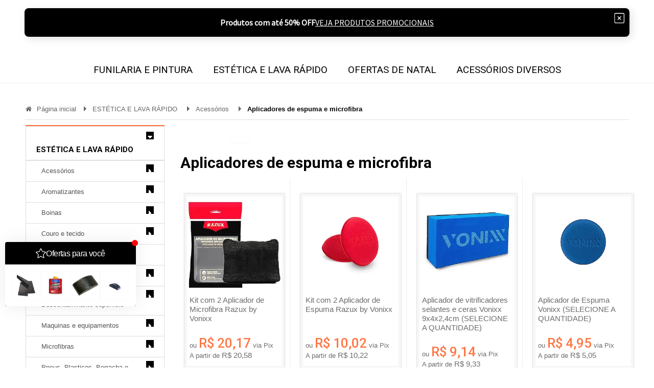

--- FILE ---
content_type: text/html; charset=utf-8
request_url: https://www.agileatacadista.com.br/categoria/18049797.html
body_size: 28070
content:

<!DOCTYPE html>
<html lang="pt-br">
  <head>
    <meta charset="utf-8">
    <meta content='width=device-width, initial-scale=1.0, maximum-scale=2.0' name='viewport' />
    <title>
  
    Aplicadores de espuma e microfibra - 1° Atacado Automotivo Online!
  
</title>
    <meta http-equiv="X-UA-Compatible" content="IE=edge">
    <meta name="generator" content="Loja Integrada" />

    <link rel="dns-prefetch" href="https://cdn.awsli.com.br/">
    <link rel="preconnect" href="https://cdn.awsli.com.br/">
    <link rel="preconnect" href="https://fonts.googleapis.com">
    <link rel="preconnect" href="https://fonts.gstatic.com" crossorigin>

    
      <meta property="og:url" content="https://www.agileatacadista.com.br/categoria/18049797.html" />
      <meta property="og:type" content="website" />
      <meta property="og:site_name" content="AGILE ATACADISTA - Distribuidora e Atacado de Produtos Automotivos" />
      <meta property="og:locale" content="pt_BR" />
    

    
  
    <script>
      setTimeout(function() {
        if (typeof removePageLoading === 'function') {
          removePageLoading();
        };
      }, 7000);
    </script>
  



    

  

    <link rel="canonical" href="https://www.agileatacadista.com.br/categoria/18049797.html" />
  


  <meta property="og:title" content="AGILE ATACADISTA - Distribuidora e Atacado de Produtos Automotivos" />
  
    <meta property="og:image" content="https://cdn.awsli.com.br/1913/1913950/logo/design-sem-nome--12--m5ry9x9n48.png" />
  








  <meta name="robots" content="index, follow" />



    
      
        <link rel="shortcut icon" href="https://cdn.awsli.com.br/1913/1913950/favicon/design-sem-nome--14--to71aw5ydj.png" />
      
      <link rel="icon" href="https://cdn.awsli.com.br/1913/1913950/favicon/design-sem-nome--14--to71aw5ydj.png" sizes="192x192">
    
    
      <meta name="theme-color" content="#FF703C">
    

    
      <link rel="stylesheet" href="https://cdn.awsli.com.br/production/static/loja/estrutura/v1/css/all.min.css?v=3bcb72d" type="text/css">
    
    <!--[if lte IE 8]><link rel="stylesheet" href="https://cdn.awsli.com.br/production/static/loja/estrutura/v1/css/ie-fix.min.css" type="text/css"><![endif]-->
    <!--[if lte IE 9]><style type="text/css">.lateral-fulbanner { position: relative; }</style><![endif]-->

    

    
    
      <link href="https://fonts.googleapis.com/css2?family=Roboto:wght@300;400;600;700&display=swap" rel="stylesheet">
    

    
      <link rel="stylesheet" href="https://cdn.awsli.com.br/production/static/loja/estrutura/v1/css/bootstrap-responsive.css?v=3bcb72d" type="text/css">
      <link rel="stylesheet" href="https://cdn.awsli.com.br/production/static/loja/estrutura/v1/css/style-responsive.css?v=3bcb72d">
    

    <link rel="stylesheet" href="/tema.css?v=20250903-171112">

    

    <script type="text/javascript">
      var LOJA_ID = 1913950;
      var MEDIA_URL = "https://cdn.awsli.com.br/";
      var API_URL_PUBLIC = 'https://api.awsli.com.br/';
      
        var CARRINHO_PRODS = [];
      
      var ENVIO_ESCOLHIDO = 0;
      var ENVIO_ESCOLHIDO_CODE = 0;
      var CONTRATO_INTERNACIONAL = false;
      var CONTRATO_BRAZIL = !CONTRATO_INTERNACIONAL;
      var IS_STORE_ASYNC = true;
      var IS_CLIENTE_ANONIMO = false;
    </script>

    

    <!-- Editor Visual -->
    

    <script>
      

      const isPreview = JSON.parse(sessionStorage.getItem('preview', true));
      if (isPreview) {
        const url = location.href
        location.search === '' && url + (location.search = '?preview=None')
      }
    </script>

    
      <script src="https://cdn.awsli.com.br/production/static/loja/estrutura/v1/js/all.min.js?v=3bcb72d"></script>
    
    <!-- HTML5 shim and Respond.js IE8 support of HTML5 elements and media queries -->
    <!--[if lt IE 9]>
      <script src="https://oss.maxcdn.com/html5shiv/3.7.2/html5shiv.min.js"></script>
      <script src="https://oss.maxcdn.com/respond/1.4.2/respond.min.js"></script>
    <![endif]-->

    <link rel="stylesheet" href="https://cdn.awsli.com.br/production/static/loja/estrutura/v1/css/slick.min.css" type="text/css">
    <script src="https://cdn.awsli.com.br/production/static/loja/estrutura/v1/js/slick.min.js?v=3bcb72d"></script>
    <link rel="stylesheet" href="https://cdn.awsli.com.br/production/static/css/jquery.fancybox.min.css" type="text/css" />
    <script src="https://cdn.awsli.com.br/production/static/js/jquery/jquery.fancybox.pack.min.js"></script>

    
    
  

  


    
      
        
      
        <!-- Facebook Pixel Code -->
<script>
  !function(f,b,e,v,n,t,s)
  {if(f.fbq)return;n=f.fbq=function(){n.callMethod?
  n.callMethod.apply(n,arguments):n.queue.push(arguments)};
  if(!f._fbq)f._fbq=n;n.push=n;n.loaded=!0;n.version='2.0';
  n.queue=[];t=b.createElement(e);t.async=!0;
  t.src=v;s=b.getElementsByTagName(e)[0];
  s.parentNode.insertBefore(t,s)}(window, document,'script',
  'https://connect.facebook.net/en_US/fbevents.js');

  var has_meta_app = true,
    li_fb_user_data = {};

  try {
    var user_session_identifier = $.cookie('li_user_session_identifier');

    if (!user_session_identifier) {
      user_session_identifier = uuidv4();

      $.cookie('li_user_session_identifier', user_session_identifier, {
        path: '/'
      });
    };
  } catch (err) { }
  
  fbq('init', '1924543348078122', {
    country: 'br',
    external_id: user_session_identifier,
    ...li_fb_user_data
  }, {
    agent: 'li'
  });
  
  $(document).on('li_view_home', function(_, eventID) {
    fbq('track', 'PageView', {}, { eventID: eventID + '-PV' });
  
    fbq('trackCustom', 'ViewHome', {}, { eventID });
  });

  $(document).on('li_select_product', function(_, eventID, data) {
    var body = {
      content_ids: [data.item_sku],
      content_name: data.item_name
    };

    fbq('trackCustom', 'SelectItem', body, { eventID });
  });

  $(document).on('li_start_contact', function(_, eventID, value) {
    var body = {
      content_name: value
    };

    fbq('track', 'Contact', body, { eventID });
  });

  $(document).on('li_view_catalog', function(_, eventID) {
    fbq('track', 'PageView', {}, { eventID: eventID + '-PV' });
  
    fbq('trackCustom', 'ViewCatalog', {}, { eventID });
  });

  $(document).on('li_search', function(_, eventID, search_term) {
    var body = {
      search_string: search_term
    };

    fbq('track', 'Search', body, { eventID });
  });

  $(document).on('li_filter_products', function(_, eventID, data) {
    var body = {
      content_name: data.attribute_name + ':' + data.attribute_value
    };

    fbq('trackCustom', 'FilterProducts', body, { eventID });
  });

  $(document).on('li_sort_products', function(_, eventID, value) {
    var body = {
      content_name: value
    };

    fbq('trackCustom', 'SortProducts', body, { eventID });
  });

  $(document).on('li_view_product', function(_, eventID, item) {
    fbq('track', 'PageView', {}, { eventID: eventID + '-PV' });
  
    var body = {
      content_ids: [item.item_sku],
      content_category: item.item_category,
      content_name: item.item_name,
      content_type: item.item_type,
      currency: 'BRL',
      value: item.price
    };

    fbq('track', 'ViewContent', body, { eventID });
  });

  $(document).on('li_select_variation', function(_, eventID, data) {
    var body = {
      content_name: data.grid_name + ':' + data.variation_name
    };

    fbq('track', 'CustomizeProduct', body, { eventID });
  });

  $(document).on('li_calculate_shipping', function(_, eventID, data) {
    var body = {
      content_name: data.zipcode
    };

    fbq('trackCustom', 'CalculateShipping', body, { eventID });
  });

  $(document).on('li_view_buy_together', function(_, eventID, data) {
    var content_ids = $.map(data.items, function(item) {
      return item.item_sku;
    });

    var body = {
      content_ids,
      content_name: data.title
    };

    fbq('trackCustom', 'ViewBuyTogether', body, { eventID });
  });

  $(document).on('li_select_buy_together_variation', function(_, eventID, data) {
    var body = {
      content_name: data.grid_name + ':' + data.variation_name
    };

    fbq('track', 'CustomizeBuyTogetherProduct', body, { eventID });
  });

  $(document).on('li_view_cart', function(_, eventID, data) {
    fbq('track', 'PageView', {}, { eventID: eventID + '-PV' });
  
    var contents = $.map(data.items, function(item) {
      return {
        id: item.item_sku,
        quantity: item.quantity
      };
    });

    var body = {
      contents,
      content_type: 'product',
      currency: 'BRL',
      num_items: contents.length,
      value: data.value
    };

    fbq('trackCustom', 'ViewCart', body, { eventID });
  });

  $(document).on('li_add_to_cart', function(_, eventID, data) {
    var value = 0;

    var contents = $.map(data.items, function(item) {
      value += item.price * item.quantity;

      return {
        id: item.item_sku,
        quantity: item.quantity
      };
    });

    var body = {
      contents,
      content_type: 'product',
      currency: 'BRL',
      value
    };

    fbq('track', 'AddToCart', body, { eventID });
  });

  $(document).on('li_apply_coupon', function(_, eventID, value) {
    var body = {
      content_name: value
    };

    fbq('trackCustom', 'ApplyCoupon', body, { eventID });
  });

  $(document).on('li_change_quantity', function(_, eventID, item) {
    var body = {
      contents: [
        {
          id: item.item_id,
          quantity: item.quantity
        }
      ]
    };

    fbq('trackCustom', 'ChangeQuantity', body, { eventID });
  });

  $(document).on('li_remove_from_cart', function(_, eventID, item) {
    var body = {
      content_ids: [item.item_id]
    };

    fbq('trackCustom', 'RemoveFromCart', body, { eventID });
  });

  $(document).on('li_return_home', function(_, eventID) {
    fbq('trackCustom', 'ReturnHome', {}, { eventID });
  });

  $(document).on('li_view_checkout', function(_, eventID, data) {
    fbq('track', 'PageView', {}, { eventID: eventID + '-PV' });
  
    var contents = $.map(data.items, function(item) {
      return {
        id: item.item_sku,
        quantity: item.quantity
      };
    });

    var body = {
      contents,
      content_type: 'product',
      currency: 'BRL',
      num_items: contents.length,
      value: data.value
    };

    fbq('track', 'InitiateCheckout', body, { eventID });
  });

  $(document).on('li_login', function(_, eventID) {
    fbq('track', 'PageView', {}, { eventID: eventID + '-PV' });

    fbq('trackCustom', 'Login', {}, { eventID });
  });

  $(document).on('li_change_address', function(_, eventID, value) {
    var body = {
      content_name: value
    };

    fbq('trackCustom', 'ChangeAddress', body, { eventID });
  });

  $(document).on('li_change_shipping', function(_, eventID, data) {
    var contents = $.map(data.items, function(item) {
      return {
        id: item.item_sku,
        quantity: item.quantity
      };
    });

    var body = {
      contents,
      content_name: data.shipping_tier
    };

    fbq('trackCustom', 'AddShippingInfo', body, { eventID });
  });

  $(document).on('li_change_payment', function(_, eventID, data) {
    var contents = $.map(data.items, function(item) {
      return {
        id: item.item_sku,
        quantity: item.quantity
      };
    });

    var body = {
      contents,
      content_name: data.payment_type
    };

    fbq('track', 'AddPaymentInfo', body, { eventID });
  });

  $(document).on('li_start_purchase', function(_, eventID) {
    fbq('trackCustom', 'StartPurchase', {}, { eventID });
  });

  $(document).on('li_checkout_error', function(_, eventID, value) {
    var body = {
      content_name: value
    };

    fbq('trackCustom', 'CheckoutError', body, { eventID });
  });

  $(document).on('li_purchase', function(_, eventID, data) {
    var contents = $.map(data.items, function(item) {
      return {
        id: item.item_sku,
        quantity: item.quantity
      };
    });

    var body = {
      contents,
      content_type: 'product',
      currency: 'BRL',
      num_items: contents.length,
      value: data.total_value,
      order_id: data.transaction_id
    };

    fbq('track', 'Purchase', body, { eventID });
  });
  
  $(document).on('li_view_page', function(_, eventID) {
    fbq('track', 'PageView', {}, { eventID: eventID + '-PV' });
  });

  $(document).on('li_view_purchase', function(_, eventID) {
    fbq('track', 'PageView', {}, { eventID: eventID + '-PV' });
  });

  $(document).on('li_view_wishlist', function(_, eventID) {
    fbq('track', 'PageView', {}, { eventID: eventID + '-PV' });
  });

  $(document).on('li_view_orders', function(_, eventID) {
    fbq('track', 'PageView', {}, { eventID: eventID + '-PV' });
  });

  $(document).on('li_view_account', function(_, eventID) {
    fbq('track', 'PageView', {}, { eventID: eventID + '-PV' });
  });

  $(document).on('li_view_others', function(_, eventID) {
    fbq('track', 'PageView', {}, { eventID: eventID + '-PV' });
  });
</script>
<noscript>
  <img height="1" width="1" style="display:none" 
       src="https://www.facebook.com/tr?id=1924543348078122&ev=PageView&noscript=1"/>
</noscript>
<!-- End Facebook Pixel Code -->
      
        <!-- Global site tag (gtag.js) - Google Analytics -->
<script async src="https://www.googletagmanager.com/gtag/js?l=LIgtagDataLayer&id=G-MWN4X4VFEY"></script>
<script>
  window.LIgtagDataLayer = window.LIgtagDataLayer || [];
  function LIgtag(){LIgtagDataLayer.push(arguments);}
  LIgtag('js', new Date());

  LIgtag('set', {
    'currency': 'BRL',
    'country': 'BR'
  });
  LIgtag('config', 'G-MWN4X4VFEY');
  

  if(window.performance) {
    var timeSincePageLoad = Math.round(performance.now());
    LIgtag('event', 'timing_complete', {
      'name': 'load',
      'time': timeSincePageLoad
    });
  }

  $(document).on('li_view_home', function(_, eventID) {
    LIgtag('event', 'view_home');
  });

  $(document).on('li_select_product', function(_, eventID, data) {
    LIgtag('event', 'select_item', data);
  });

  $(document).on('li_start_contact', function(_, eventID, value) {
    LIgtag('event', 'start_contact', {
      value
    });
  });

  $(document).on('li_view_catalog', function(_, eventID) {
    LIgtag('event', 'view_catalog');
  });

  $(document).on('li_search', function(_, eventID, search_term) {
    LIgtag('event', 'search', {
      search_term
    });
  });

  $(document).on('li_filter_products', function(_, eventID, data) {
    LIgtag('event', 'filter_products', data);
  });

  $(document).on('li_sort_products', function(_, eventID, value) {
    LIgtag('event', 'sort_products', {
      value
    });
  });

  $(document).on('li_view_product', function(_, eventID, item) {
    LIgtag('event', 'view_item', {
      items: [item]
    });
  });

  $(document).on('li_select_variation', function(_, eventID, data) {
    LIgtag('event', 'select_variation', data);
  });

  $(document).on('li_calculate_shipping', function(_, eventID, data) {
    LIgtag('event', 'calculate_shipping', {
      zipcode: data.zipcode
    });
  });

  $(document).on('li_view_cart', function(_, eventID, data) {
    LIgtag('event', 'view_cart', data);
  });

  $(document).on('li_add_to_cart', function(_, eventID, data) {
    LIgtag('event', 'add_to_cart', {
      items: data.items
    });
  });

  $(document).on('li_apply_coupon', function(_, eventID, value) {
    LIgtag('event', 'apply_coupon', {
      value
    });
  });

  $(document).on('li_change_quantity', function(_, eventID, item) {
    LIgtag('event', 'change_quantity', {
      items: [item]
    });
  });

  $(document).on('li_remove_from_cart', function(_, eventID, item) {
    LIgtag('event', 'remove_from_cart', {
      items: [item]
    });
  });

  $(document).on('li_return_home', function(_, eventID) {
    LIgtag('event', 'return_home');
  });

  $(document).on('li_view_checkout', function(_, eventID, data) {
    LIgtag('event', 'begin_checkout', data);
  });

  $(document).on('li_login', function(_, eventID) {
    LIgtag('event', 'login');
  });

  $(document).on('li_change_address', function(_, eventID, value) {
    LIgtag('event', 'change_address', {
      value
    });
  });

  $(document).on('li_change_shipping', function(_, eventID, data) {
    LIgtag('event', 'add_shipping_info', data);
  });

  $(document).on('li_change_payment', function(_, eventID, data) {
    LIgtag('event', 'add_payment_info', data);
  });

  $(document).on('li_start_purchase', function(_, eventID) {
    LIgtag('event', 'start_purchase');
  });

  $(document).on('li_checkout_error', function(_, eventID, value) {
    LIgtag('event', 'checkout_error', {
      value
    });
  });

  $(document).on('li_purchase', function(_, eventID, data) {
    LIgtag('event', 'purchase', data);

    
  });
</script>
      
        
      
        
      
        
      
    

    
<script>
  var url = '/_events/api/setEvent';

  var sendMetrics = function(event, user = {}) {
    var unique_identifier = uuidv4();

    try {
      var data = {
        request: {
          id: unique_identifier,
          environment: 'production'
        },
        store: {
          id: 1913950,
          name: 'AGILE ATACADISTA - Distribuidora e Atacado de Produtos Automotivos',
          test_account: false,
          has_meta_app: window.has_meta_app ?? false,
          li_search: true
        },
        device: {
          is_mobile: /Mobi/.test(window.navigator.userAgent),
          user_agent: window.navigator.userAgent,
          ip: '###device_ip###'
        },
        page: {
          host: window.location.hostname,
          path: window.location.pathname,
          search: window.location.search,
          type: 'category',
          title: document.title,
          referrer: document.referrer
        },
        timestamp: '###server_timestamp###',
        user_timestamp: new Date().toISOString(),
        event,
        origin: 'store'
      };

      if (window.performance) {
        var [timing] = window.performance.getEntriesByType('navigation');

        data['time'] = {
          server_response: Math.round(timing.responseStart - timing.requestStart)
        };
      }

      var _user = {},
          user_email_cookie = $.cookie('user_email'),
          user_data_cookie = $.cookie('LI-UserData');

      if (user_email_cookie) {
        var user_email = decodeURIComponent(user_email_cookie);

        _user['email'] = user_email;
      }

      if (user_data_cookie) {
        var user_data = JSON.parse(user_data_cookie);

        _user['logged'] = user_data.logged;
        _user['id'] = user_data.id ?? undefined;
      }

      $.each(user, function(key, value) {
        _user[key] = value;
      });

      if (!$.isEmptyObject(_user)) {
        data['user'] = _user;
      }

      try {
        var session_identifier = $.cookie('li_session_identifier');

        if (!session_identifier) {
          session_identifier = uuidv4();
        };

        var expiration_date = new Date();

        expiration_date.setTime(expiration_date.getTime() + (30 * 60 * 1000)); // 30 minutos

        $.cookie('li_session_identifier', session_identifier, {
          expires: expiration_date,
          path: '/'
        });

        data['session'] = {
          id: session_identifier
        };
      } catch (err) { }

      try {
        var user_session_identifier = $.cookie('li_user_session_identifier');

        if (!user_session_identifier) {
          user_session_identifier = uuidv4();

          $.cookie('li_user_session_identifier', user_session_identifier, {
            path: '/'
          });
        };

        data['user_session'] = {
          id: user_session_identifier
        };
      } catch (err) { }

      var _cookies = {},
          fbc = $.cookie('_fbc'),
          fbp = $.cookie('_fbp');

      if (fbc) {
        _cookies['fbc'] = fbc;
      }

      if (fbp) {
        _cookies['fbp'] = fbp;
      }

      if (!$.isEmptyObject(_cookies)) {
        data['session']['cookies'] = _cookies;
      }

      try {
        var ab_test_cookie = $.cookie('li_ab_test_running');

        if (ab_test_cookie) {
          var ab_test = JSON.parse(atob(ab_test_cookie));

          if (ab_test.length) {
            data['store']['ab_test'] = ab_test;
          }
        }
      } catch (err) { }

      var _utm = {};

      $.each(sessionStorage, function(key, value) {
        if (key.startsWith('utm_')) {
          var name = key.split('_')[1];

          _utm[name] = value;
        }
      });

      if (!$.isEmptyObject(_utm)) {
        data['session']['utm'] = _utm;
      }

      var controller = new AbortController();

      setTimeout(function() {
        controller.abort();
      }, 5000);

      fetch(url, {
        keepalive: true,
        method: 'POST',
        headers: {
          'Content-Type': 'application/json'
        },
        body: JSON.stringify({ data }),
        signal: controller.signal
      });
    } catch (err) { }

    return unique_identifier;
  }
</script>

    
<script>
  (function() {
    var initABTestHandler = function() {
      try {
        if ($.cookie('li_ab_test_running')) {
          return
        };
        var running_tests = [];

        
        
        
        

        var running_tests_to_cookie = JSON.stringify(running_tests);
        running_tests_to_cookie = btoa(running_tests_to_cookie);
        $.cookie('li_ab_test_running', running_tests_to_cookie, {
          path: '/'
        });

        
        if (running_tests.length > 0) {
          setTimeout(function() {
            $.ajax({
              url: "/conta/status"
            });
          }, 500);
        };

      } catch (err) { }
    }
    setTimeout(initABTestHandler, 500);
  }());
</script>

    
<script>
  $(function() {
    // Clicar em um produto
    $('.listagem-item').click(function() {
      var row, column;

      var $list = $(this).closest('[data-produtos-linha]'),
          index = $(this).closest('li').index();

      if($list.find('.listagem-linha').length === 1) {
        var productsPerRow = $list.data('produtos-linha');

        row = Math.floor(index / productsPerRow) + 1;
        column = (index % productsPerRow) + 1;
      } else {
        row = $(this).closest('.listagem-linha').index() + 1;
        column = index + 1;
      }

      var body = {
        item_id: $(this).attr('data-id'),
        item_sku: $(this).find('.produto-sku').text(),
        item_name: $(this).find('.nome-produto').text().trim(),
        item_row: row,
        item_column: column
      };

      var eventID = sendMetrics({
        type: 'event',
        name: 'select_product',
        data: body
      });

      $(document).trigger('li_select_product', [eventID, body]);
    });

    // Clicar no "Fale Conosco"
    $('#modalContato').on('show', function() {
      var value = 'Fale Conosco';

      var eventID = sendMetrics({
        type: 'event',
        name: 'start_contact',
        data: { text: value }
      });

      $(document).trigger('li_start_contact', [eventID, value]);
    });

    // Clicar no WhatsApp
    $('.li-whatsapp a').click(function() {
      var value = 'WhatsApp';

      var eventID = sendMetrics({
        type: 'event',
        name: 'start_contact',
        data: { text: value }
      });

      $(document).trigger('li_start_contact', [eventID, value]);
    });

    
      // Visualizar a catálogo
      var eventID = sendMetrics({
        type: 'pageview',
        name: 'view_catalog'
      });

      $(document).trigger('li_view_catalog', [eventID]);

      var params = new URLSearchParams(window.location.search),
          oldParams = document.referrer ? new URL(document.referrer).searchParams : new URLSearchParams();

      // Filtrar produtos
      if(params.has('fq')) {
        var value = params.get('fq');

        if(value !== oldParams.get('fq')) {
          var attribute = value.split(':'),
              body = {
                attribute_name: attribute[0],
                attribute_value: attribute[1]
              };

          var eventID = sendMetrics({
            type: 'event',
            name: 'filter_products',
            data: body
          });

          $(document).trigger('li_filter_products', [eventID, body]);
        }
      }

      // Ordenar produtos
      if(params.has('sort')) {
        var value = params.get('sort');

        if(value !== oldParams.get('sort')) {
          var eventID = sendMetrics({
            type: 'event',
            name: 'sort_products',
            data: { text: value }
          });

          $(document).trigger('li_sort_products', [eventID, value]);
        }
      }

      // Alterar página
      if(params.has('pagina')) {
        var previous_page = oldParams.has('pagina') ? parseInt(oldParams.get('pagina')) : 1,
            next_page = parseInt(params.get('pagina'));

        if(next_page !== previous_page) {
          var body = {
            previous_page,
            next_page
          };

          var eventID = sendMetrics({
            type: 'event',
            name: 'change_page',
            data: body
          });

          $(document).trigger('li_change_page', [eventID, body]);
        }
      }

      
    
  });
</script>


    
	<!-- lojaintegrada-google-shopping -->
  
      <meta name="google-site-verification" content="ONlhJq-uYrJKrT7p7yFv7y9Dz6rHL4ClrHR9oknh97M" />
  

	<!-- widde-script -->
  
      <script type="text/javascript" src="https://cdn.widde.io/widde.1.1.0.js?v=1.0&token=b1ac749b-2a63-4712-bbfd-09b0fa524c40"></script>
  

	<!-- edrone external scripts -->
  
      <script src='https://d2vfa2a1j2oldr.cloudfront.net/lojaintegradamodule/lojaintegrada.min.js?app_id=66f6ef431a16e&'></script>
  

	<!-- edrone external scripts -->
  
      <script src='https://d2vfa2a1j2oldr.cloudfront.net/lojaintegradamodule/lojaintegrada.min.js?app_id=66f6ef431a16e&'></script>
  


    
      
        <link href="//cdn.awsli.com.br/temasv2/875/__theme_custom.css?v=1737036651" rel="stylesheet" type="text/css">
<script src="//cdn.awsli.com.br/temasv2/875/__theme_custom.js?v=1737036651"></script>
      
    

    
      <link rel="stylesheet" href="/avancado.css?v=20250903-171112" type="text/css" />
    

    
      
        <script defer async src="https://analytics.tiktok.com/i18n/pixel/sdk.js?sdkid=C8BSU7CKHDII1AM70D80"></script>
      

      
        <script type="text/javascript">
          !function (w, d, t) {
            w.TiktokAnalyticsObject=t;
            var ttq=w[t]=w[t]||[];
            ttq.methods=["page","track","identify","instances","debug","on","off","once","ready","alias","group","enableCookie","disableCookie"];
            ttq.setAndDefer=function(t,e){
              t[e]=function(){
                t.push([e].concat(Array.prototype.slice.call(arguments,0)))
              }
            }
            for(var i=0;i<ttq.methods.length;i++)
              ttq.setAndDefer(ttq,ttq.methods[i]);
          }(window, document, 'ttq');

          window.LI_TIKTOK_PIXEL_ENABLED = true;
        </script>
      

      
    

    
  <link rel="manifest" href="/manifest.json" />




  </head>
  <body class="pagina-categoria categoria-18049797   ">
    <div id="fb-root"></div>
    
  
    <div id="full-page-loading">
      <div class="conteiner" style="height: 100%;">
        <div class="loading-placeholder-content">
          <div class="loading-placeholder-effect loading-placeholder-header"></div>
          <div class="loading-placeholder-effect loading-placeholder-body"></div>
        </div>
      </div>
      <script>
        var is_full_page_loading = true;
        function removePageLoading() {
          if (is_full_page_loading) {
            try {
              $('#full-page-loading').remove();
            } catch(e) {}
            try {
              var div_loading = document.getElementById('full-page-loading');
              if (div_loading) {
                div_loading.remove();
              };
            } catch(e) {}
            is_full_page_loading = false;
          };
        };
        $(function() {
          setTimeout(function() {
            removePageLoading();
          }, 1);
        });
      </script>
      <style>
        #full-page-loading { position: fixed; z-index: 9999999; margin: auto; top: 0; left: 0; bottom: 0; right: 0; }
        #full-page-loading:before { content: ''; display: block; position: fixed; top: 0; left: 0; width: 100%; height: 100%; background: rgba(255, 255, 255, .98); background: radial-gradient(rgba(255, 255, 255, .99), rgba(255, 255, 255, .98)); }
        .loading-placeholder-content { height: 100%; display: flex; flex-direction: column; position: relative; z-index: 1; }
        .loading-placeholder-effect { background-color: #F9F9F9; border-radius: 5px; width: 100%; animation: pulse-loading 1.5s cubic-bezier(0.4, 0, 0.6, 1) infinite; }
        .loading-placeholder-content .loading-placeholder-body { flex-grow: 1; margin-bottom: 30px; }
        .loading-placeholder-content .loading-placeholder-header { height: 20%; min-height: 100px; max-height: 200px; margin: 30px 0; }
        @keyframes pulse-loading{50%{opacity:.3}}
      </style>
    </div>
  



    
      
        


<div class="barra-inicial fundo-secundario">
  <div class="conteiner">
    <div class="row-fluid">
      <div class="lista-redes span3 hidden-phone">
        
          <ul>
            
              <li>
                <a href="https://facebook.com/https://www.facebook.com/agileatacadista/" target="_blank" aria-label="Siga nos no Facebook"><i class="icon-facebook"></i></a>
              </li>
            
            
            
            
              <li>
                <a href="https://youtube.com.br/channel/UC4ZK0m968xyk8dd8ItYWfdw" target="_blank" aria-label="Siga nos no Youtube"><i class="icon-youtube"></i></a>
              </li>
            
            
              <li>
                <a href="https://instagram.com/agileatacado/" target="_blank" aria-label="Siga nos no Instagram"><i class="icon-instagram"></i></a>
              </li>
            
            
            
          </ul>
        
      </div>
      <div class="canais-contato span9">
        <ul>
          <li class="hidden-phone">
            <a href="#modalContato" data-toggle="modal" data-target="#modalContato">
              <i class="icon-comment"></i>
              Fale Conosco
            </a>
          </li>
          
            <li>
              <span>
                <i class="icon-phone"></i>Telefone: (11) 2783-7245
              </span>
            </li>
          
          
            <li class="tel-whatsapp">
              <span>
                <i class="fa fa-whatsapp"></i>Whatsapp: (11) 94177-7696
              </span>
            </li>
          
          
        </ul>
      </div>
    </div>
  </div>
</div>

      
    

    <div class="conteiner-principal">
      
        
          
<div id="cabecalho" class="logo-centro ">

  <div class="atalhos-mobile visible-phone fundo-secundario borda-principal">
    <ul>

      <li><a href="https://www.agileatacadista.com.br/" class="icon-home"> </a></li>
      
      <li class="fundo-principal"><a href="https://www.agileatacadista.com.br/carrinho/index" class="icon-shopping-cart"> </a></li>
      
      
        <li class="menu-user-logged" style="display: none;"><a href="https://www.agileatacadista.com.br/conta/logout" class="icon-signout menu-user-logout"> </a></li>
      
      
      <li><a href="https://www.agileatacadista.com.br/conta/index" class="icon-user"> </a></li>
      
      <li class="vazia"><span>&nbsp;</span></li>

    </ul>
  </div>

  <div class="conteiner">
    <div class="row-fluid">
      <div class="conteudo-topo span3 hidden-phone">
        <div class="superior row-fluid">
          <div class="span12">
            
              
                <div class="btn-group menu-user-logged" style="display: none;">
                  <a href="https://www.agileatacadista.com.br/conta/index" class="botao secundario pequeno dropdown-toggle" data-toggle="dropdown">
                    Olá, <span class="menu-user-name"></span>
                    <span class="icon-chevron-down"></span>
                  </a>
                  <ul class="dropdown-menu">
                    <li>
                      <a href="https://www.agileatacadista.com.br/conta/index" title="Minha conta">Minha conta</a>
                    </li>
                    
                      <li>
                        <a href="https://www.agileatacadista.com.br/conta/pedido/listar" title="Minha conta">Meus pedidos</a>
                      </li>
                    
                    <li>
                      <a href="https://www.agileatacadista.com.br/conta/favorito/listar" title="Meus favoritos">Lista de desejos</a>
                    </li>
                    <li>
                      <a href="https://www.agileatacadista.com.br/conta/logout" title="Sair" class="menu-user-logout">Sair</a>
                    </li>
                  </ul>
                </div>
              
              
                <a href="https://www.agileatacadista.com.br/conta/login" class="bem-vindo cor-secundaria menu-user-welcome">
                  Bem-vindo, <span class="cor-principal">identifique-se</span> para fazer pedidos
                </a>
              
            
          </div>
        </div>
        <div class="inferior row-fluid">
          <div class="span12">

            <div class="busca borda-alpha">
              <form id="form-buscar" action="/buscar" method="get">
                <input id="auto-complete" type="text" name="q" placeholder="Digite o que você procura" value="" autocomplete="off" maxlength="255" />
                <button class="botao botao-busca icon-search fundo-secundario" aria-label="Buscar"></button>
              </form>
            </div>
          </div>
        </div>
      </div>

      <div class="span6">
        <h2 class="logo cor-secundaria">
          <a href="https://www.agileatacadista.com.br/" title="AGILE ATACADISTA - Distribuidora e Atacado de Produtos Automotivos">
            
              <img src="https://cdn.awsli.com.br/400x300/1913/1913950/logo/design-sem-nome--12--m5ry9x9n48.png" alt="AGILE ATACADISTA - Distribuidora e Atacado de Produtos Automotivos" />
            
          </a>
        </h2>
      </div>

      <div class="conteudo-topo span3 hidden-phone">
        <div class="superior row-fluid">
          <div class="span12">
            <ul class="acoes-conta">
              
                <li>
                  <i class="icon-list fundo-principal"></i>
                  <a href="https://www.agileatacadista.com.br/conta/pedido/listar" class="cor-secundaria">Meus Pedidos</a>
                </li>
              
              
                <li>
                  <i class="icon-user fundo-principal"></i>
                  <a href="https://www.agileatacadista.com.br/conta/index" class="cor-secundaria">Minha Conta</a>
                </li>
              
            </ul>
          </div>
        </div>
        
          <div class="inferior row-fluid">
            <div class="span12">
              

  <div class="carrinho vazio">
    
      <a href="https://www.agileatacadista.com.br/carrinho/index">
        <i class="icon-shopping-cart fundo-principal"></i>
        <strong class="qtd-carrinho titulo cor-secundaria" style="display: none;">0</strong>
        <span style="display: none;">
          
            <b class="titulo cor-secundaria"><span>Meu Carrinho</span></b>
          
          <span class="cor-secundaria">Produtos adicionados</span>
        </span>
        
          <span class="titulo cor-secundaria vazio-text">Carrinho vazio</span>
        
      </a>
    
    <div class="carrinho-interno-ajax"></div>
  </div>
  
<div class="minicart-placeholder" style="display: none;">
  <div class="carrinho-interno borda-principal">
    <ul>
      <li class="minicart-item-modelo">
        
          <div class="preco-produto com-promocao destaque-parcela ">
            <div>
              <s class="preco-venda">
                R$ --PRODUTO_PRECO_DE--
              </s>
              <strong class="preco-promocional cor-principal">
                R$ --PRODUTO_PRECO_POR--
              </strong>
            </div>
          </div>
        
        <a data-href="--PRODUTO_URL--" class="imagem-produto">
          <img data-src="https://cdn.awsli.com.br/64x64/--PRODUTO_IMAGEM--" alt="--PRODUTO_NOME--" />
        </a>
        <a data-href="--PRODUTO_URL--" class="nome-produto cor-secundaria">
          --PRODUTO_NOME--
        </a>
        <div class="produto-sku hide">--PRODUTO_SKU--</div>
      </li>
    </ul>
    <div class="carrinho-rodape">
      <span class="carrinho-info">
        
          <i>--CARRINHO_QUANTIDADE-- produto no carrinho</i>
        
        
          
            <span class="carrino-total">
              Total: <strong class="titulo cor-principal">R$ --CARRINHO_TOTAL_ITENS--</strong>
            </span>
          
        
      </span>
      <a href="https://www.agileatacadista.com.br/carrinho/index" class="botao principal">
        
          <i class="icon-shopping-cart"></i>Ir para o carrinho
        
      </a>
    </div>
  </div>
</div>



            </div>
          </div>
        
      </div>

    </div>

    <div class="conteudo-topo visible-phone">

          <div class="span12 busca-mobile">
            <a href="javascript:;" class="atalho-menu visible-phone icon-th botao principal"> </a>

            <div class="busca borda-alpha">
              <form id="form-buscar" action="/buscar" method="get">
                <input type="text" name="q" placeholder="Digite o que você procura" value="" maxlength="255" />
                <button class="botao botao-busca icon-search fundo-secundario" aria-label="Buscar"></button>
              </form>
            </div>
          </div>

    </div>
    


  
    
      
<div class="menu superior">
  <ul class="nivel-um">
    


    

  


    
      <li class="categoria-id-13241808 com-filho borda-principal">
        <a href="https://www.agileatacadista.com.br/funilaria-e-pintura" title="FUNILARIA E PINTURA">
          <strong class="titulo cor-secundaria">FUNILARIA E PINTURA</strong>
          
            <i class="icon-chevron-down fundo-secundario"></i>
          
        </a>
        
          <ul class="nivel-dois borda-alpha">
            

  <li class="categoria-id-18026866 com-filho">
    <a href="https://www.agileatacadista.com.br/categoria/18026866.html" title="Acessórios">
      
        <i class="icon-chevron-right fundo-secundario"></i>
      
      Acessórios
    </a>
    
      <ul class="nivel-tres">
        
          

  <li class="categoria-id-18026867 ">
    <a href="https://www.agileatacadista.com.br/categoria/18026867.html" title="Aplicadores de Massa (celuloide)">
      
      Aplicadores de Massa (celuloide)
    </a>
    
  </li>

  <li class="categoria-id-18242004 ">
    <a href="https://www.agileatacadista.com.br/categoria/18242004.html" title="Cartela para acerto de cor">
      
      Cartela para acerto de cor
    </a>
    
  </li>

  <li class="categoria-id-18026870 ">
    <a href="https://www.agileatacadista.com.br/categoria/18026870.html" title="Coadores e Peneiras">
      
      Coadores e Peneiras
    </a>
    
  </li>

  <li class="categoria-id-18242016 ">
    <a href="https://www.agileatacadista.com.br/categoria/None-2022-11-28-09-40-25.html" title="Copo e Regua para Catalise">
      
      Copo e Regua para Catalise
    </a>
    
  </li>

  <li class="categoria-id-18026872 ">
    <a href="https://www.agileatacadista.com.br/categoria/18026872.html" title="Disco Removedor de Adesivos">
      
      Disco Removedor de Adesivos
    </a>
    
  </li>

  <li class="categoria-id-18026920 ">
    <a href="https://www.agileatacadista.com.br/categoria/None-2022-11-28-09-47-28.html" title="Embalagens Vazias">
      
      Embalagens Vazias
    </a>
    
  </li>

  <li class="categoria-id-18026877 ">
    <a href="https://www.agileatacadista.com.br/categoria/None-2022-11-07-16-26-47.html" title="Pratos e Suportes para Lixa">
      
      Pratos e Suportes para Lixa
    </a>
    
  </li>

  <li class="categoria-id-18026873 ">
    <a href="https://www.agileatacadista.com.br/categoria/None-2022-11-07-12-41-14.html" title="Redutor de Impacto (Interface)">
      
      Redutor de Impacto (Interface)
    </a>
    
  </li>


        
      </ul>
    
  </li>

  <li class="categoria-id-18019401 ">
    <a href="https://www.agileatacadista.com.br/categoria/18019401.html" title="Adesivo de Laminação">
      
      Adesivo de Laminação
    </a>
    
  </li>

  <li class="categoria-id-16806753 com-filho">
    <a href="https://www.agileatacadista.com.br/categoria/16806753.html" title="Aditivos">
      
        <i class="icon-chevron-right fundo-secundario"></i>
      
      Aditivos
    </a>
    
      <ul class="nivel-tres">
        
          

  <li class="categoria-id-18026879 ">
    <a href="https://www.agileatacadista.com.br/categoria/18026879.html" title="Acelerador de Secagem">
      
      Acelerador de Secagem
    </a>
    
  </li>

  <li class="categoria-id-18026890 ">
    <a href="https://www.agileatacadista.com.br/categoria/None-2022-11-22-15-19-06.html" title="Catalisador, Endurecedor">
      
      Catalisador, Endurecedor
    </a>
    
  </li>

  <li class="categoria-id-18026882 ">
    <a href="https://www.agileatacadista.com.br/categoria/18026882.html" title="Fosqueante">
      
      Fosqueante
    </a>
    
  </li>

  <li class="categoria-id-18026883 ">
    <a href="https://www.agileatacadista.com.br/categoria/None-2022-11-08-10-41-42.html" title="Promotor de Aderencia">
      
      Promotor de Aderencia
    </a>
    
  </li>

  <li class="categoria-id-18241998 ">
    <a href="https://www.agileatacadista.com.br/categoria/18241998.html" title="Texturizante Bumpercoat">
      
      Texturizante Bumpercoat
    </a>
    
  </li>


        
      </ul>
    
  </li>

  <li class="categoria-id-18026927 com-filho">
    <a href="https://www.agileatacadista.com.br/categoria/18026927.html" title="Emborrachamento, Isolamento e Anti Ruido">
      
        <i class="icon-chevron-right fundo-secundario"></i>
      
      Emborrachamento, Isolamento e Anti Ruido
    </a>
    
      <ul class="nivel-tres">
        
          

  <li class="categoria-id-18026930 ">
    <a href="https://www.agileatacadista.com.br/categoria/18026930.html" title="Anti Ruido">
      
      Anti Ruido
    </a>
    
  </li>

  <li class="categoria-id-18026928 ">
    <a href="https://www.agileatacadista.com.br/categoria/18026928.html" title="Batida de pedra">
      
      Batida de pedra
    </a>
    
  </li>

  <li class="categoria-id-18026929 ">
    <a href="https://www.agileatacadista.com.br/categoria/18026929.html" title="M.S.A">
      
      M.S.A
    </a>
    
  </li>

  <li class="categoria-id-18026931 ">
    <a href="https://www.agileatacadista.com.br/categoria/None-2022-11-28-10-38-38.html" title="Placa Isonorizante">
      
      Placa Isonorizante
    </a>
    
  </li>


        
      </ul>
    
  </li>

  <li class="categoria-id-18026932 ">
    <a href="https://www.agileatacadista.com.br/categoria/18026932.html" title="Espumas, Esponjas e Mantas Abrasivas">
      
      Espumas, Esponjas e Mantas Abrasivas
    </a>
    
  </li>

  <li class="categoria-id-18026962 com-filho">
    <a href="https://www.agileatacadista.com.br/categoria/18026962.html" title="Limpeza e Descontaminação">
      
        <i class="icon-chevron-right fundo-secundario"></i>
      
      Limpeza e Descontaminação
    </a>
    
      <ul class="nivel-tres">
        
          

  <li class="categoria-id-18411356 ">
    <a href="https://www.agileatacadista.com.br/desengraxante" title="Desengraxante">
      
      Desengraxante
    </a>
    
  </li>

  <li class="categoria-id-16920619 ">
    <a href="https://www.agileatacadista.com.br/categoria/None-2022-11-11-21-11-48.html" title="Desengripante">
      
      Desengripante
    </a>
    
  </li>

  <li class="categoria-id-16920620 ">
    <a href="https://www.agileatacadista.com.br/categoria/None-2022-11-11-21-12-32.html" title="Desoxidante">
      
      Desoxidante
    </a>
    
  </li>

  <li class="categoria-id-22807228 ">
    <a href="https://www.agileatacadista.com.br/removedor-pastoso-22807228" title="Removedor Pastoso">
      
      Removedor Pastoso
    </a>
    
  </li>


        
      </ul>
    
  </li>

  <li class="categoria-id-18241996 com-filho">
    <a href="https://www.agileatacadista.com.br/categoria/18241996.html" title="Lixamento e Discos">
      
        <i class="icon-chevron-right fundo-secundario"></i>
      
      Lixamento e Discos
    </a>
    
      <ul class="nivel-tres">
        
          

  <li class="categoria-id-18242014 ">
    <a href="https://www.agileatacadista.com.br/categoria/18242014.html" title="Controle de Lixamento">
      
      Controle de Lixamento
    </a>
    
  </li>

  <li class="categoria-id-18533835 ">
    <a href="https://www.agileatacadista.com.br/disco-de-corte-18533835" title="Disco de Corte">
      
      Disco de Corte
    </a>
    
  </li>

  <li class="categoria-id-18242023 ">
    <a href="https://www.agileatacadista.com.br/categoria/None-2022-11-29-11-49-52.html" title="Disco de Decapar, Desbaste, Flap,Locking, Roloc">
      
      Disco de Decapar, Desbaste, Flap,Locking, Roloc
    </a>
    
  </li>

  <li class="categoria-id-18411841 ">
    <a href="https://www.agileatacadista.com.br/lixa-ferro" title="Lixa Ferro">
      
      Lixa Ferro
    </a>
    
  </li>

  <li class="categoria-id-18411435 com-filho">
    <a href="https://www.agileatacadista.com.br/lixamento-a-seco" title="Lixamento A Seco">
      
        <i class="icon-chevron-right fundo-secundario"></i>
      
      Lixamento A Seco
    </a>
    
      <ul class="nivel-tres">
        
          

  <li class="categoria-id-22530263 ">
    <a href="https://www.agileatacadista.com.br/correia-abrasiva-22530263" title="Correia Abrasiva">
      
      Correia Abrasiva
    </a>
    
  </li>

  <li class="categoria-id-18411890 ">
    <a href="https://www.agileatacadista.com.br/disco-de-lixa-hookit" title="Disco de Lixa, Hookit">
      
      Disco de Lixa, Hookit
    </a>
    
  </li>

  <li class="categoria-id-18027026 ">
    <a href="https://www.agileatacadista.com.br/categoria/None-2022-11-25-07-37-50.html" title="Rolos de Lixa">
      
      Rolos de Lixa
    </a>
    
  </li>


        
      </ul>
    
  </li>

  <li class="categoria-id-18026876 ">
    <a href="https://www.agileatacadista.com.br/categoria/None-2022-11-07-12-51-33.html" title="Lixamento com Sistema Aspirado">
      
      Lixamento com Sistema Aspirado
    </a>
    
  </li>

  <li class="categoria-id-18243758 com-filho">
    <a href="https://www.agileatacadista.com.br/categoria/None-2022-11-29-11-48-47.html" title="Lixamento Úmido e Molhado">
      
        <i class="icon-chevron-right fundo-secundario"></i>
      
      Lixamento Úmido e Molhado
    </a>
    
      <ul class="nivel-tres">
        
          

  <li class="categoria-id-18412145 ">
    <a href="https://www.agileatacadista.com.br/folha-de-lixa-agua-18412145" title="Folha de Lixa Agua">
      
      Folha de Lixa Agua
    </a>
    
  </li>


        
      </ul>
    
  </li>


        
      </ul>
    
  </li>

  <li class="categoria-id-18026967 com-filho">
    <a href="https://www.agileatacadista.com.br/categoria/18026967.html" title="Maquinas e equipamentos">
      
        <i class="icon-chevron-right fundo-secundario"></i>
      
      Maquinas e equipamentos
    </a>
    
      <ul class="nivel-tres">
        
          

  <li class="categoria-id-18026968 ">
    <a href="https://www.agileatacadista.com.br/categoria/18026968.html" title="Lixadeiras">
      
      Lixadeiras
    </a>
    
  </li>

  <li class="categoria-id-18026969 ">
    <a href="https://www.agileatacadista.com.br/categoria/18026969.html" title="Maquina de Envase">
      
      Maquina de Envase
    </a>
    
  </li>

  <li class="categoria-id-18018866 ">
    <a href="https://www.agileatacadista.com.br/categoria/None-2022-12-06-09-28-13.html" title="Pistolas e compressores">
      
      Pistolas e compressores
    </a>
    
  </li>


        
      </ul>
    
  </li>

  <li class="categoria-id-18026972 com-filho">
    <a href="https://www.agileatacadista.com.br/categoria/18026972.html" title="Massas, Adesivos e Colas">
      
        <i class="icon-chevron-right fundo-secundario"></i>
      
      Massas, Adesivos e Colas
    </a>
    
      <ul class="nivel-tres">
        
          

  <li class="categoria-id-18026979 ">
    <a href="https://www.agileatacadista.com.br/categoria/18026979.html" title="KPO | Veda Capô">
      
      KPO | Veda Capô
    </a>
    
  </li>

  <li class="categoria-id-18026973 ">
    <a href="https://www.agileatacadista.com.br/categoria/18026973.html" title="Massa Plástica">
      
      Massa Plástica
    </a>
    
  </li>

  <li class="categoria-id-18026974 ">
    <a href="https://www.agileatacadista.com.br/categoria/18026974.html" title="Massa Poliester">
      
      Massa Poliester
    </a>
    
  </li>

  <li class="categoria-id-18026978 ">
    <a href="https://www.agileatacadista.com.br/categoria/18026978.html" title="Massa Rapida">
      
      Massa Rapida
    </a>
    
  </li>

  <li class="categoria-id-18026976 ">
    <a href="https://www.agileatacadista.com.br/categoria/18026976.html" title="Pequenas Correções e Massa de Polir">
      
      Pequenas Correções e Massa de Polir
    </a>
    
  </li>


        
      </ul>
    
  </li>

  <li class="categoria-id-18026860 com-filho">
    <a href="https://www.agileatacadista.com.br/categoria/18026860.html" title="Polimento">
      
        <i class="icon-chevron-right fundo-secundario"></i>
      
      Polimento
    </a>
    
      <ul class="nivel-tres">
        
          

  <li class="categoria-id-18049831 ">
    <a href="https://www.agileatacadista.com.br/categoria/18049831.html" title="Algodão">
      
      Algodão
    </a>
    
  </li>

  <li class="categoria-id-18049651 ">
    <a href="https://www.agileatacadista.com.br/categoria/18049651.html" title="Composto Polidor">
      
      Composto Polidor
    </a>
    
  </li>

  <li class="categoria-id-18049650 ">
    <a href="https://www.agileatacadista.com.br/categoria/18049650.html" title="Polidores">
      
      Polidores
    </a>
    
  </li>

  <li class="categoria-id-18049654 ">
    <a href="https://www.agileatacadista.com.br/categoria/18049654.html" title="Revelador de Hologramas">
      
      Revelador de Hologramas
    </a>
    
  </li>


        
      </ul>
    
  </li>

  <li class="categoria-id-18026998 com-filho">
    <a href="https://www.agileatacadista.com.br/categoria/None-2022-11-25-07-35-18.html" title="Primer e Fundo para Pintura">
      
        <i class="icon-chevron-right fundo-secundario"></i>
      
      Primer e Fundo para Pintura
    </a>
    
      <ul class="nivel-tres">
        
          

  <li class="categoria-id-18027008 ">
    <a href="https://www.agileatacadista.com.br/categoria/18027008.html" title="Selador para Plastico">
      
      Selador para Plastico
    </a>
    
  </li>

  <li class="categoria-id-18027011 ">
    <a href="https://www.agileatacadista.com.br/categoria/18027011.html" title="Wash Primer">
      
      Wash Primer
    </a>
    
  </li>


        
      </ul>
    
  </li>

  <li class="categoria-id-18027015 com-filho">
    <a href="https://www.agileatacadista.com.br/categoria/18027015.html" title="Proteção e Isolamento">
      
        <i class="icon-chevron-right fundo-secundario"></i>
      
      Proteção e Isolamento
    </a>
    
      <ul class="nivel-tres">
        
          

  <li class="categoria-id-18027016 ">
    <a href="https://www.agileatacadista.com.br/categoria/18027016.html" title="Cordão de Espuma">
      
      Cordão de Espuma
    </a>
    
  </li>

  <li class="categoria-id-18027020 ">
    <a href="https://www.agileatacadista.com.br/categoria/18027020.html" title="Papel Kraft e Semi Kraft">
      
      Papel Kraft e Semi Kraft
    </a>
    
  </li>

  <li class="categoria-id-18027021 ">
    <a href="https://www.agileatacadista.com.br/categoria/18027021.html" title="Plastico e Papel para Mascaramento">
      
      Plastico e Papel para Mascaramento
    </a>
    
  </li>


        
      </ul>
    
  </li>

  <li class="categoria-id-18019284 com-filho">
    <a href="https://www.agileatacadista.com.br/categoria/18019284.html" title="Thinners, Diluentes e Solventes">
      
        <i class="icon-chevron-right fundo-secundario"></i>
      
      Thinners, Diluentes e Solventes
    </a>
    
      <ul class="nivel-tres">
        
          

  <li class="categoria-id-18027031 ">
    <a href="https://www.agileatacadista.com.br/categoria/18027031.html" title="Aguarras">
      
      Aguarras
    </a>
    
  </li>

  <li class="categoria-id-23010569 ">
    <a href="https://www.agileatacadista.com.br/lacaduco-23010569" title="Laca">
      
      Laca
    </a>
    
  </li>

  <li class="categoria-id-18027034 ">
    <a href="https://www.agileatacadista.com.br/categoria/18027034.html" title="Querosene">
      
      Querosene
    </a>
    
  </li>


        
      </ul>
    
  </li>

  <li class="categoria-id-16806762 com-filho">
    <a href="https://www.agileatacadista.com.br/categoria/16806762.html" title="Tintas">
      
        <i class="icon-chevron-right fundo-secundario"></i>
      
      Tintas
    </a>
    
      <ul class="nivel-tres">
        
          

  <li class="categoria-id-18027039 ">
    <a href="https://www.agileatacadista.com.br/categoria/18027039.html" title="Duco">
      
      Duco
    </a>
    
  </li>

  <li class="categoria-id-18027040 ">
    <a href="https://www.agileatacadista.com.br/categoria/18027040.html" title="Epoxi">
      
      Epoxi
    </a>
    
  </li>

  <li class="categoria-id-18027043 ">
    <a href="https://www.agileatacadista.com.br/categoria/18027043.html" title="Martelado">
      
      Martelado
    </a>
    
  </li>

  <li class="categoria-id-18019545 ">
    <a href="https://www.agileatacadista.com.br/categoria/None-2022-12-12-15-29-59.html" title="Poliester">
      
      Poliester
    </a>
    
  </li>

  <li class="categoria-id-18019570 ">
    <a href="https://www.agileatacadista.com.br/categoria/None-2022-12-12-15-30-03.html" title="PU">
      
      PU
    </a>
    
  </li>

  <li class="categoria-id-18027037 ">
    <a href="https://www.agileatacadista.com.br/categoria/18027037.html" title="Sintetico">
      
      Sintetico
    </a>
    
  </li>

  <li class="categoria-id-18019602 ">
    <a href="https://www.agileatacadista.com.br/categoria/None-2022-12-12-15-30-09.html" title="Tinta em Spray">
      
      Tinta em Spray
    </a>
    
  </li>


        
      </ul>
    
  </li>

  <li class="categoria-id-18026886 ">
    <a href="https://www.agileatacadista.com.br/categoria/None-2022-11-09-14-35-07.html" title="Trinchas e Rolos de tinta">
      
      Trinchas e Rolos de tinta
    </a>
    
  </li>

  <li class="categoria-id-18019626 ">
    <a href="https://www.agileatacadista.com.br/categoria/18019626.html" title="Verniz e Finalização">
      
      Verniz e Finalização
    </a>
    
  </li>


          </ul>
        
      </li>
    
      <li class="categoria-id-18026857 com-filho borda-principal">
        <a href="https://www.agileatacadista.com.br/categoria/esteticaelavarapido" title="ESTÉTICA E LAVA RÁPIDO">
          <strong class="titulo cor-secundaria">ESTÉTICA E LAVA RÁPIDO</strong>
          
            <i class="icon-chevron-down fundo-secundario"></i>
          
        </a>
        
          <ul class="nivel-dois borda-alpha">
            

  <li class="categoria-id-18049570 com-filho">
    <a href="https://www.agileatacadista.com.br/categoria/18049570.html" title="Acessórios">
      
        <i class="icon-chevron-right fundo-secundario"></i>
      
      Acessórios
    </a>
    
      <ul class="nivel-tres">
        
          

  <li class="categoria-id-18231023 ">
    <a href="https://www.agileatacadista.com.br/adaptadores-18231023" title="Adaptadores">
      
      Adaptadores
    </a>
    
  </li>

  <li class="categoria-id-18049797 ">
    <a href="https://www.agileatacadista.com.br/categoria/18049797.html" title="Aplicadores de espuma e microfibra">
      
      Aplicadores de espuma e microfibra
    </a>
    
  </li>

  <li class="categoria-id-18049573 ">
    <a href="https://www.agileatacadista.com.br/categoria/18049573.html" title="Buchas e Luvas">
      
      Buchas e Luvas
    </a>
    
  </li>

  <li class="categoria-id-18049799 ">
    <a href="https://www.agileatacadista.com.br/categoria/18049799.html" title="Escova de Boinas">
      
      Escova de Boinas
    </a>
    
  </li>

  <li class="categoria-id-23079861 ">
    <a href="https://www.agileatacadista.com.br/escova-de-limpeza-interna-23079861" title="Escova de Limpeza Interna e Externa">
      
      Escova de Limpeza Interna e Externa
    </a>
    
  </li>

  <li class="categoria-id-18049798 ">
    <a href="https://www.agileatacadista.com.br/categoria/18049798.html" title="Escova Limpeza Externa">
      
      Escova Limpeza Externa
    </a>
    
  </li>

  <li class="categoria-id-18049571 ">
    <a href="https://www.agileatacadista.com.br/categoria/18049571.html" title="Pinceis">
      
      Pinceis
    </a>
    
  </li>

  <li class="categoria-id-18049572 ">
    <a href="https://www.agileatacadista.com.br/categoria/18049572.html" title="Stick de Limpeza">
      
      Stick de Limpeza
    </a>
    
  </li>


        
      </ul>
    
  </li>

  <li class="categoria-id-18049800 com-filho">
    <a href="https://www.agileatacadista.com.br/categoria/18049800.html" title="Aromatizantes">
      
        <i class="icon-chevron-right fundo-secundario"></i>
      
      Aromatizantes
    </a>
    
      <ul class="nivel-tres">
        
          

  <li class="categoria-id-18049801 ">
    <a href="https://www.agileatacadista.com.br/categoria/18049801.html" title="Gel">
      
      Gel
    </a>
    
  </li>

  <li class="categoria-id-18049802 ">
    <a href="https://www.agileatacadista.com.br/categoria/18049802.html" title="Spray">
      
      Spray
    </a>
    
  </li>


        
      </ul>
    
  </li>

  <li class="categoria-id-18049582 com-filho">
    <a href="https://www.agileatacadista.com.br/categoria/18049582.html" title="Boinas">
      
        <i class="icon-chevron-right fundo-secundario"></i>
      
      Boinas
    </a>
    
      <ul class="nivel-tres">
        
          

  <li class="categoria-id-18049583 ">
    <a href="https://www.agileatacadista.com.br/categoria/18049583.html" title="Adaptador para Boina">
      
      Adaptador para Boina
    </a>
    
  </li>

  <li class="categoria-id-18231472 ">
    <a href="https://www.agileatacadista.com.br/boina-corte-18231472" title="Boinas">
      
      Boinas
    </a>
    
  </li>

  <li class="categoria-id-22905530 ">
    <a href="https://www.agileatacadista.com.br/boinas-para-vidro-22905530" title="Boinas para Vidro">
      
      Boinas para Vidro
    </a>
    
  </li>


        
      </ul>
    
  </li>

  <li class="categoria-id-18049600 com-filho">
    <a href="https://www.agileatacadista.com.br/categoria/18049600.html" title="Couro e tecido">
      
        <i class="icon-chevron-right fundo-secundario"></i>
      
      Couro e tecido
    </a>
    
      <ul class="nivel-tres">
        
          

  <li class="categoria-id-18049601 ">
    <a href="https://www.agileatacadista.com.br/categoria/18049601.html" title="Limpa e Hidrata Couro">
      
      Limpa e Hidrata Couro
    </a>
    
  </li>


        
      </ul>
    
  </li>

  <li class="categoria-id-18049602 ">
    <a href="https://www.agileatacadista.com.br/categoria/18049602.html" title="Cromados e Metais">
      
      Cromados e Metais
    </a>
    
  </li>

  <li class="categoria-id-18049622 com-filho">
    <a href="https://www.agileatacadista.com.br/categoria/18049622.html" title="Estofado e Plastico">
      
        <i class="icon-chevron-right fundo-secundario"></i>
      
      Estofado e Plastico
    </a>
    
      <ul class="nivel-tres">
        
          

  <li class="categoria-id-18049809 ">
    <a href="https://www.agileatacadista.com.br/categoria/18049809.html" title="Germicidas e Bactericidas">
      
      Germicidas e Bactericidas
    </a>
    
  </li>

  <li class="categoria-id-18049806 ">
    <a href="https://www.agileatacadista.com.br/categoria/18049806.html" title="Limpadores Multiação - APC">
      
      Limpadores Multiação - APC
    </a>
    
  </li>

  <li class="categoria-id-18049807 ">
    <a href="https://www.agileatacadista.com.br/categoria/18049807.html" title="Limpa Plasticos">
      
      Limpa Plasticos
    </a>
    
  </li>

  <li class="categoria-id-18049808 ">
    <a href="https://www.agileatacadista.com.br/categoria/18049808.html" title="Proteção e Acabamento">
      
      Proteção e Acabamento
    </a>
    
  </li>


        
      </ul>
    
  </li>

  <li class="categoria-id-18049625 com-filho">
    <a href="https://www.agileatacadista.com.br/categoria/18049625.html" title="Limpeza,Descontaminação e Descontaminante superficie">
      
        <i class="icon-chevron-right fundo-secundario"></i>
      
      Limpeza,Descontaminação e Descontaminante superficie
    </a>
    
      <ul class="nivel-tres">
        
          

  <li class="categoria-id-18241980 ">
    <a href="https://www.agileatacadista.com.br/categoria/18241980.html" title="Alcool">
      
      Alcool
    </a>
    
  </li>

  <li class="categoria-id-18241981 ">
    <a href="https://www.agileatacadista.com.br/categoria/18241981.html" title="Anti Corrosivo">
      
      Anti Corrosivo
    </a>
    
  </li>

  <li class="categoria-id-18049810 ">
    <a href="https://www.agileatacadista.com.br/categoria/18049810.html" title="Cera Limpadora">
      
      Cera Limpadora
    </a>
    
  </li>

  <li class="categoria-id-18049626 ">
    <a href="https://www.agileatacadista.com.br/categoria/18049626.html" title="Descarbonizante">
      
      Descarbonizante
    </a>
    
  </li>

  <li class="categoria-id-18049627 ">
    <a href="https://www.agileatacadista.com.br/categoria/18049627.html" title="Desengraxante">
      
      Desengraxante
    </a>
    
  </li>

  <li class="categoria-id-18241982 ">
    <a href="https://www.agileatacadista.com.br/categoria/18241982.html" title="Limpa Bicos">
      
      Limpa Bicos
    </a>
    
  </li>

  <li class="categoria-id-18241983 ">
    <a href="https://www.agileatacadista.com.br/categoria/18241983.html" title="Lubrificante">
      
      Lubrificante
    </a>
    
  </li>

  <li class="categoria-id-18049811 ">
    <a href="https://www.agileatacadista.com.br/categoria/18049811.html" title="Multilimpador">
      
      Multilimpador
    </a>
    
  </li>

  <li class="categoria-id-18241984 ">
    <a href="https://www.agileatacadista.com.br/categoria/18241984.html" title="Silicone Spray">
      
      Silicone Spray
    </a>
    
  </li>

  <li class="categoria-id-18049628 ">
    <a href="https://www.agileatacadista.com.br/categoria/18049628.html" title="Sistema VSC">
      
      Sistema VSC
    </a>
    
  </li>

  <li class="categoria-id-18241985 ">
    <a href="https://www.agileatacadista.com.br/categoria/18241985.html" title="Vaselina">
      
      Vaselina
    </a>
    
  </li>


        
      </ul>
    
  </li>

  <li class="categoria-id-18049633 com-filho">
    <a href="https://www.agileatacadista.com.br/categoria/18049633.html" title="Maquinas e equipamentos">
      
        <i class="icon-chevron-right fundo-secundario"></i>
      
      Maquinas e equipamentos
    </a>
    
      <ul class="nivel-tres">
        
          

  <li class="categoria-id-18049817 ">
    <a href="https://www.agileatacadista.com.br/categoria/18049817.html" title="Canhão de Espuma">
      
      Canhão de Espuma
    </a>
    
  </li>

  <li class="categoria-id-18049818 com-filho">
    <a href="https://www.agileatacadista.com.br/categoria/18049818.html" title="Politriz">
      
        <i class="icon-chevron-right fundo-secundario"></i>
      
      Politriz
    </a>
    
      <ul class="nivel-tres">
        
          

  <li class="categoria-id-22549067 ">
    <a href="https://www.agileatacadista.com.br/escova-de-carvao-22549067" title="Escova de Carvão">
      
      Escova de Carvão
    </a>
    
  </li>


        
      </ul>
    
  </li>

  <li class="categoria-id-18049634 ">
    <a href="https://www.agileatacadista.com.br/categoria/18049634.html" title="Pulverizador">
      
      Pulverizador
    </a>
    
  </li>


        
      </ul>
    
  </li>

  <li class="categoria-id-18049637 com-filho">
    <a href="https://www.agileatacadista.com.br/categoria/18049637.html" title="Microfibras">
      
        <i class="icon-chevron-right fundo-secundario"></i>
      
      Microfibras
    </a>
    
      <ul class="nivel-tres">
        
          

  <li class="categoria-id-18049819 ">
    <a href="https://www.agileatacadista.com.br/categoria/18049819.html" title="Limpador de Microfibras">
      
      Limpador de Microfibras
    </a>
    
  </li>

  <li class="categoria-id-18049820 ">
    <a href="https://www.agileatacadista.com.br/categoria/18049820.html" title="Pano de Microfibra">
      
      Pano de Microfibra
    </a>
    
  </li>

  <li class="categoria-id-18049638 ">
    <a href="https://www.agileatacadista.com.br/categoria/18049638.html" title="Toalhas">
      
      Toalhas
    </a>
    
  </li>


        
      </ul>
    
  </li>

  <li class="categoria-id-18049645 com-filho">
    <a href="https://www.agileatacadista.com.br/categoria/18049645.html" title="Pneus, Plasticos, Borracha e Vinil">
      
        <i class="icon-chevron-right fundo-secundario"></i>
      
      Pneus, Plasticos, Borracha e Vinil
    </a>
    
      <ul class="nivel-tres">
        
          

  <li class="categoria-id-18485614 ">
    <a href="https://www.agileatacadista.com.br/aplicador-de-produtos-para-pneu-18485614" title="Aplicador de produtos para pneu">
      
      Aplicador de produtos para pneu
    </a>
    
  </li>

  <li class="categoria-id-18049827 ">
    <a href="https://www.agileatacadista.com.br/categoria/18049827.html" title="Limpeza de Pneus">
      
      Limpeza de Pneus
    </a>
    
  </li>

  <li class="categoria-id-18049647 ">
    <a href="https://www.agileatacadista.com.br/categoria/18049647.html" title="Pretinho">
      
      Pretinho
    </a>
    
  </li>

  <li class="categoria-id-18049829 ">
    <a href="https://www.agileatacadista.com.br/categoria/18049829.html" title="Proteção e Acabamento">
      
      Proteção e Acabamento
    </a>
    
  </li>

  <li class="categoria-id-18049830 ">
    <a href="https://www.agileatacadista.com.br/categoria/18049830.html" title="Protetores para Plásticos">
      
      Protetores para Plásticos
    </a>
    
  </li>

  <li class="categoria-id-18049646 ">
    <a href="https://www.agileatacadista.com.br/categoria/18049646.html" title="Selantes para Pneus">
      
      Selantes para Pneus
    </a>
    
  </li>


        
      </ul>
    
  </li>

  <li class="categoria-id-18049656 com-filho">
    <a href="https://www.agileatacadista.com.br/categoria/18049656.html" title="Pré lavagem e Lavagem">
      
        <i class="icon-chevron-right fundo-secundario"></i>
      
      Pré lavagem e Lavagem
    </a>
    
      <ul class="nivel-tres">
        
          

  <li class="categoria-id-18049843 ">
    <a href="https://www.agileatacadista.com.br/categoria/18049843.html" title="Germicidas e Bactericidas">
      
      Germicidas e Bactericidas
    </a>
    
  </li>

  <li class="categoria-id-18049657 ">
    <a href="https://www.agileatacadista.com.br/categoria/18049657.html" title="Lava a Seco">
      
      Lava a Seco
    </a>
    
  </li>

  <li class="categoria-id-18049658 ">
    <a href="https://www.agileatacadista.com.br/categoria/18049658.html" title="Lava Autos">
      
      Lava Autos
    </a>
    
  </li>

  <li class="categoria-id-18049842 ">
    <a href="https://www.agileatacadista.com.br/categoria/18049842.html" title="Lava Motos">
      
      Lava Motos
    </a>
    
  </li>


        
      </ul>
    
  </li>

  <li class="categoria-id-18049660 com-filho">
    <a href="https://www.agileatacadista.com.br/categoria/18049660.html" title="Proteção de Pintura">
      
        <i class="icon-chevron-right fundo-secundario"></i>
      
      Proteção de Pintura
    </a>
    
      <ul class="nivel-tres">
        
          

  <li class="categoria-id-18241995 ">
    <a href="https://www.agileatacadista.com.br/categoria/18241995.html" title="Auto Brilho">
      
      Auto Brilho
    </a>
    
  </li>

  <li class="categoria-id-18242003 ">
    <a href="https://www.agileatacadista.com.br/categoria/18242003.html" title="Cera Colorida">
      
      Cera Colorida
    </a>
    
  </li>

  <li class="categoria-id-18049846 ">
    <a href="https://www.agileatacadista.com.br/categoria/18049846.html" title="Cera cristalizadora">
      
      Cera cristalizadora
    </a>
    
  </li>

  <li class="categoria-id-18049845 ">
    <a href="https://www.agileatacadista.com.br/categoria/18049845.html" title="Cera em Spray">
      
      Cera em Spray
    </a>
    
  </li>

  <li class="categoria-id-23036733 ">
    <a href="https://www.agileatacadista.com.br/cera-lustrador-e-polidor-23036733" title="Cera, Lustrador e Polidor">
      
      Cera, Lustrador e Polidor
    </a>
    
  </li>

  <li class="categoria-id-18049661 ">
    <a href="https://www.agileatacadista.com.br/categoria/18049661.html" title="Cera Protetora">
      
      Cera Protetora
    </a>
    
  </li>

  <li class="categoria-id-18231174 ">
    <a href="https://www.agileatacadista.com.br/cera-spray-18231174" title="Cera Spray">
      
      Cera Spray
    </a>
    
  </li>

  <li class="categoria-id-18049844 ">
    <a href="https://www.agileatacadista.com.br/categoria/18049844.html" title="Proteção e Acabamento">
      
      Proteção e Acabamento
    </a>
    
  </li>

  <li class="categoria-id-18231313 ">
    <a href="https://www.agileatacadista.com.br/selante-de-pintura-18231313" title="Selante de Pintura">
      
      Selante de Pintura
    </a>
    
  </li>

  <li class="categoria-id-18049663 com-filho">
    <a href="https://www.agileatacadista.com.br/categoria/18049663.html" title="Vitrificadores">
      
        <i class="icon-chevron-right fundo-secundario"></i>
      
      Vitrificadores
    </a>
    
      <ul class="nivel-tres">
        
          

  <li class="categoria-id-18485613 ">
    <a href="https://www.agileatacadista.com.br/aplicador-de-vitrificador-18485613" title="Aplicador de Vitrificador">
      
      Aplicador de Vitrificador
    </a>
    
  </li>

  <li class="categoria-id-22914969 ">
    <a href="https://www.agileatacadista.com.br/preparador-22914969" title="Preparador">
      
      Preparador
    </a>
    
  </li>


        
      </ul>
    
  </li>


        
      </ul>
    
  </li>

  <li class="categoria-id-18049672 com-filho">
    <a href="https://www.agileatacadista.com.br/categoria/None-2022-12-12-10-30-13.html" title="Rodas, Motor e Chassis">
      
        <i class="icon-chevron-right fundo-secundario"></i>
      
      Rodas, Motor e Chassis
    </a>
    
      <ul class="nivel-tres">
        
          

  <li class="categoria-id-18049675 ">
    <a href="https://www.agileatacadista.com.br/categoria/None-2022-12-12-10-30-16.html" title="Desengraxante">
      
      Desengraxante
    </a>
    
  </li>

  <li class="categoria-id-18049673 ">
    <a href="https://www.agileatacadista.com.br/categoria/None-2022-12-12-10-30-19.html" title="Desincrustante">
      
      Desincrustante
    </a>
    
  </li>

  <li class="categoria-id-18049674 ">
    <a href="https://www.agileatacadista.com.br/categoria/None-2022-12-12-10-30-24.html" title="Proteção e Acabamento">
      
      Proteção e Acabamento
    </a>
    
  </li>


        
      </ul>
    
  </li>

  <li class="categoria-id-18049850 com-filho">
    <a href="https://www.agileatacadista.com.br/categoria/18049850.html" title="Vidros">
      
        <i class="icon-chevron-right fundo-secundario"></i>
      
      Vidros
    </a>
    
      <ul class="nivel-tres">
        
          

  <li class="categoria-id-18049851 com-filho">
    <a href="https://www.agileatacadista.com.br/categoria/18049851.html" title="Limpa Vidros">
      
        <i class="icon-chevron-right fundo-secundario"></i>
      
      Limpa Vidros
    </a>
    
      <ul class="nivel-tres">
        
          

  <li class="categoria-id-22905539 ">
    <a href="https://www.agileatacadista.com.br/com-redutor-de-atritos-22905539" title="com Redutor de Atritos">
      
      com Redutor de Atritos
    </a>
    
  </li>


        
      </ul>
    
  </li>


        
      </ul>
    
  </li>


          </ul>
        
      </li>
    
      <li class="categoria-id-22881405  borda-principal">
        <a href="https://www.agileatacadista.com.br/ofertas" title="OFERTAS DE NATAL">
          <strong class="titulo cor-secundaria">OFERTAS DE NATAL</strong>
          
        </a>
        
      </li>
    
      <li class="categoria-id-18025893 com-filho borda-principal">
        <a href="https://www.agileatacadista.com.br/produtos-e-acessorios-diversos" title="ACESSÓRIOS DIVERSOS">
          <strong class="titulo cor-secundaria">ACESSÓRIOS DIVERSOS</strong>
          
            <i class="icon-chevron-down fundo-secundario"></i>
          
        </a>
        
          <ul class="nivel-dois borda-alpha">
            

  <li class="categoria-id-18025907 com-filho">
    <a href="https://www.agileatacadista.com.br/acessorios" title="Acessórios">
      
        <i class="icon-chevron-right fundo-secundario"></i>
      
      Acessórios
    </a>
    
      <ul class="nivel-tres">
        
          

  <li class="categoria-id-18025909 ">
    <a href="https://www.agileatacadista.com.br/aplicador-de-silicone" title="Aplicador de Silicone">
      
      Aplicador de Silicone
    </a>
    
  </li>

  <li class="categoria-id-18025912 ">
    <a href="https://www.agileatacadista.com.br/escova-de-aco" title="Escova de Aço">
      
      Escova de Aço
    </a>
    
  </li>

  <li class="categoria-id-18026983 ">
    <a href="https://www.agileatacadista.com.br/categoria/18026983.html" title="Estopas">
      
      Estopas
    </a>
    
  </li>

  <li class="categoria-id-16932585 ">
    <a href="https://www.agileatacadista.com.br/categoria/None-2022-11-11-21-37-31.html" title="Limpa contato">
      
      Limpa contato
    </a>
    
  </li>

  <li class="categoria-id-18027196 ">
    <a href="https://www.agileatacadista.com.br/categoria/18027196.html" title="Malha Colorida">
      
      Malha Colorida
    </a>
    
  </li>

  <li class="categoria-id-18289175 ">
    <a href="https://www.agileatacadista.com.br/materiais-para-soldas-18289175" title="Materiais para Soldas">
      
      Materiais para Soldas
    </a>
    
  </li>

  <li class="categoria-id-18026984 ">
    <a href="https://www.agileatacadista.com.br/categoria/18026984.html" title="Palha de Aço">
      
      Palha de Aço
    </a>
    
  </li>

  <li class="categoria-id-18026985 ">
    <a href="https://www.agileatacadista.com.br/categoria/None-2022-12-07-15-43-53.html" title="Pega pó, Tack Cloth">
      
      Pega pó, Tack Cloth
    </a>
    
  </li>

  <li class="categoria-id-23080244 ">
    <a href="https://www.agileatacadista.com.br/removedor-de-insetos-23080244" title="Removedor de Insetos">
      
      Removedor de Insetos
    </a>
    
  </li>


        
      </ul>
    
  </li>

  <li class="categoria-id-19032016 ">
    <a href="https://www.agileatacadista.com.br/aspiradores-19032016" title="Aspiradores">
      
      Aspiradores
    </a>
    
  </li>

  <li class="categoria-id-18027171 ">
    <a href="https://www.agileatacadista.com.br/categoria/18027171.html" title="Carbureto">
      
      Carbureto
    </a>
    
  </li>

  <li class="categoria-id-18027165 com-filho">
    <a href="https://www.agileatacadista.com.br/categoria/18027165.html" title="Encartelados">
      
        <i class="icon-chevron-right fundo-secundario"></i>
      
      Encartelados
    </a>
    
      <ul class="nivel-tres">
        
          

  <li class="categoria-id-18027166 ">
    <a href="https://www.agileatacadista.com.br/categoria/18027166.html" title="Adaptador para Boina">
      
      Adaptador para Boina
    </a>
    
  </li>

  <li class="categoria-id-18027176 ">
    <a href="https://www.agileatacadista.com.br/categoria/18027176.html" title="Engate Rápido">
      
      Engate Rápido
    </a>
    
  </li>


        
      </ul>
    
  </li>

  <li class="categoria-id-18027163 com-filho">
    <a href="https://www.agileatacadista.com.br/categoria/18027163.html" title="EPI e proteção">
      
        <i class="icon-chevron-right fundo-secundario"></i>
      
      EPI e proteção
    </a>
    
      <ul class="nivel-tres">
        
          

  <li class="categoria-id-18027194 ">
    <a href="https://www.agileatacadista.com.br/categoria/18027194.html" title="Luvas">
      
      Luvas
    </a>
    
  </li>

  <li class="categoria-id-18027164 ">
    <a href="https://www.agileatacadista.com.br/categoria/18027164.html" title="Protetor Auditivo">
      
      Protetor Auditivo
    </a>
    
  </li>


        
      </ul>
    
  </li>

  <li class="categoria-id-18027179 ">
    <a href="https://www.agileatacadista.com.br/categoria/18027179.html" title="Esponjas">
      
      Esponjas
    </a>
    
  </li>

  <li class="categoria-id-18027181 com-filho">
    <a href="https://www.agileatacadista.com.br/categoria/18027181.html" title="Fitas, Colas, Adesivos e Selantes">
      
        <i class="icon-chevron-right fundo-secundario"></i>
      
      Fitas, Colas, Adesivos e Selantes
    </a>
    
      <ul class="nivel-tres">
        
          

  <li class="categoria-id-18049791 ">
    <a href="https://www.agileatacadista.com.br/categoria/18049791.html" title="Cola PVA Branca">
      
      Cola PVA Branca
    </a>
    
  </li>

  <li class="categoria-id-18027182 ">
    <a href="https://www.agileatacadista.com.br/categoria/18027182.html" title="Espuma Expansiva">
      
      Espuma Expansiva
    </a>
    
  </li>

  <li class="categoria-id-18027187 ">
    <a href="https://www.agileatacadista.com.br/categoria/18027187.html" title="Fita Dupla Face">
      
      Fita Dupla Face
    </a>
    
  </li>

  <li class="categoria-id-18027204 ">
    <a href="https://www.agileatacadista.com.br/categoria/18027204.html" title="Trava Rosca">
      
      Trava Rosca
    </a>
    
  </li>

  <li class="categoria-id-18027208 ">
    <a href="https://www.agileatacadista.com.br/categoria/18027208.html" title="Veda Rosca">
      
      Veda Rosca
    </a>
    
  </li>


        
      </ul>
    
  </li>

  <li class="categoria-id-19032394 ">
    <a href="https://www.agileatacadista.com.br/lavadora-de-alta-pressao-19032394" title="Lavadora de Alta Pressão">
      
      Lavadora de Alta Pressão
    </a>
    
  </li>

  <li class="categoria-id-18027188 com-filho">
    <a href="https://www.agileatacadista.com.br/categoria/18027188.html" title="Limpeza, impermeabilização e Lubrificação">
      
        <i class="icon-chevron-right fundo-secundario"></i>
      
      Limpeza, impermeabilização e Lubrificação
    </a>
    
      <ul class="nivel-tres">
        
          

  <li class="categoria-id-18049792 ">
    <a href="https://www.agileatacadista.com.br/categoria/18049792.html" title="Alcool">
      
      Alcool
    </a>
    
  </li>

  <li class="categoria-id-18049794 ">
    <a href="https://www.agileatacadista.com.br/categoria/18049794.html" title="Desengripante">
      
      Desengripante
    </a>
    
  </li>


        
      </ul>
    
  </li>

  <li class="categoria-id-18242012 com-filho">
    <a href="https://www.agileatacadista.com.br/categoria/18242012.html" title="Proteção">
      
        <i class="icon-chevron-right fundo-secundario"></i>
      
      Proteção
    </a>
    
      <ul class="nivel-tres">
        
          

  <li class="categoria-id-18242013 ">
    <a href="https://www.agileatacadista.com.br/categoria/18242013.html" title="Mascaras e Respiradores">
      
      Mascaras e Respiradores
    </a>
    
  </li>


        
      </ul>
    
  </li>

  <li class="categoria-id-18287541 ">
    <a href="https://www.agileatacadista.com.br/suporte-para-rolo-18287541" title="Suporte para Rolo">
      
      Suporte para Rolo
    </a>
    
  </li>


          </ul>
        
      </li>
    
  </ul>
</div>

    
  


  </div>
  <span id="delimitadorBarra"></span>
</div>

          

  


        
      

      
  
    <div class="secao-banners">
      <div class="conteiner">
        
          <div class="banner cheio">
            <div class="row-fluid">
              

<div class="span12">
  <div class="flexslider">
    <ul class="slides">
      
        
          
            
          
        
      
        
          
            
<li>
  
    <a href="https://www.agileatacadista.com.br/buscar?q=promo%C3%A7%C3%A3o+kit+vonixx" target="_self">
  
    
      <picture>
        <source
          media="(max-width:767px)"
          srcset="https://cdn.awsli.com.br/767x767/1913/1913950/banner/whatsapp-image-2026-01-05-at-16-45-16-iw6wmnjsk3.jpeg"
        />
    
        <img src="https://cdn.awsli.com.br/1920x1920/1913/1913950/banner/whatsapp-image-2026-01-05-at-16-45-16-ahidztk5sh.jpeg" alt="kit vonixx" />
    
      </picture>
    
    
  
    </a>
  
  
</li>

          
        
      
        
          
            
          
        
      
        
          
            
<li>
  
    <a href="https://www.agileatacadista.com.br/buscar?q=RUBBER" target="_self">
  
    
        <img src="https://cdn.awsli.com.br/1920x1920/1913/1913950/banner/banner-e-commerce-back-friday-rosa-e-vermelho-feminino-u3irkyfd9e.png" alt="MAXRUBBER" />
    
    
  
    </a>
  
  
</li>

          
        
      
        
          
            
<li>
  
    <a href="https://www.agileatacadista.com.br/buscar?q=bond" target="_self">
  
    
        <img src="https://cdn.awsli.com.br/1920x1920/1913/1913950/banner/captura-de-tela-2025-09-03-153250-fl552bny7b.jpg" alt="TEK BOND" />
    
    
  
    </a>
  
  
</li>

          
        
      
        
          
            
<li>
  
    <a href="https://www.agileatacadista.com.br/buscar?q=vonixx" target="_self">
  
    
        <img src="https://cdn.awsli.com.br/1920x1920/1913/1913950/banner/banner-azul-para-sites-parcele-suas-compras-em-at--10x--1--jms16qjtab.png" alt="vonixx" />
    
    
  
    </a>
  
  
</li>

          
        
      
        
          
            
<li>
  
    <a href="https://www.agileatacadista.com.br/buscar?q=3m" target="_self">
  
    
        <img src="https://cdn.awsli.com.br/1920x1920/1913/1913950/banner/captura-de-tela-2025-09-03-162714-wztu259sdq.jpg" alt="3m" />
    
    
  
    </a>
  
  
</li>

          
        
      
        
          
            
<li>
  
    <a href="https://www.agileatacadista.com.br/buscar?q=ROBERLO" target="_self">
  
    
        <img src="https://cdn.awsli.com.br/1920x1920/1913/1913950/banner/banner-para-site-looks-70--off-preto-e-branco-moderno-simples-sdy1exxnsj.png" alt="ROBERLO" />
    
    
  
    </a>
  
  
</li>

          
        
      
        
          
            
<li>
  
    <a href="https://www.agileatacadista.com.br/buscar?q=autoamerica" target="_self">
  
    
        <img src="https://cdn.awsli.com.br/1920x1920/1913/1913950/banner/banner-para-loja-de-roupas-inverno-2022-marrom--1--yf68wjl7qj.png" alt="auto america" />
    
    
  
    </a>
  
  
</li>

          
        
      
        
          
            
<li>
  
    <a href="https://www.agileatacadista.com.br/buscar?q=FARBEN" target="_self">
  
    
        <img src="https://cdn.awsli.com.br/1920x1920/1913/1913950/banner/captura-de-tela-2025-09-03-172433-nl8gilb8z7.jpg" alt="FARBEN" />
    
    
  
    </a>
  
  
</li>

          
        
      
        
          
            
<li>
  
    <a href="https://www.agileatacadista.com.br/buscar?q=norton" target="_self">
  
    
        <img src="https://cdn.awsli.com.br/1920x1920/1913/1913950/banner/banner-de-roupas-e-acess-rios-varejo-elegante-minimalista-em-marrom-creme--3--lzf4uy8tl6.png" alt="NORTON" />
    
    
  
    </a>
  
  
</li>

          
        
      
        
          
            
<li>
  
    <a href="https://www.agileatacadista.com.br/buscar?q=sika" target="_self">
  
    
        <img src="https://cdn.awsli.com.br/1920x1920/1913/1913950/banner/banner-de-varejo-de-m-veis-e-decora-o-chique-minimalista-em-marrom-e-dourado-rfegbrnd68.png" alt="sika" />
    
    
  
    </a>
  
  
</li>

          
        
      
        
          
            
          
        
      
    </ul>
  </div>
</div>

            </div>
          </div>
        
        
      </div>
    </div>
  


      <div id="corpo">
        <div class="conteiner">
          

          
  
<div class="breadcrumbs borda-alpha ">
  <ul>
    
      <li><a href="https://www.agileatacadista.com.br/"><i class="icon-home"></i>Página inicial</a></li>
    

    
      


  
    <li>
      <a href="https://www.agileatacadista.com.br/categoria/esteticaelavarapido">ESTÉTICA E LAVA RÁPIDO</a>
    </li>
  
    <li>
      <a href="https://www.agileatacadista.com.br/categoria/18049570.html">Acessórios</a>
    </li>
  



  <li>
    
      <strong class="cor-secundaria">Aplicadores de espuma e microfibra</strong>
    
  </li>


    
    
    

    
  </ul>
</div>



          
            <div class="secao-principal row-fluid sem-coluna">
              

                
                  
  <div class="coluna span3 ">
    
      

 <script>
$(document).ready(function() {
  const configuracao = {
    exibirDescricaoCategoria: false,
    posicaoDescricaoCategoria: 'header'
  };
  
  // Função para gerenciar layout responsivo
  function ajustarLayoutResponsivo() {
    const isMobile = $(window).width() <= 768;
    const $coluna = $('.row-fluid .coluna');
    const $descricaoCategoria = $('.categoria-descricao');
    
    if (configuracao.exibirDescricaoCategoria) {
      if (isMobile) {
        $coluna.css('display', 'block'); // Sobrescreve o 'display: none' do CSS com 'display: block'
        $coluna.find('.newsletter, .filtro-coluna').addClass('hidden');
        
        // Ajustar posição da descrição de categoria apenas se for footer
        if (configuracao.posicaoDescricaoCategoria === 'footer') {
          $descricaoCategoria.appendTo('.rodape');
        }
      } else {
        $coluna.css('display', ''); // Remove o inline style, permitindo que o CSS padrão seja aplicado
       
        
        // Reposicionar a descrição da categoria para non-mobile
        if (configuracao.posicaoDescricaoCategoria === 'footer') {
          setTimeout(function() {
            const $colunaEsquerda = $('.coluna.span3.esquerda');
            if ($colunaEsquerda.length) {
              $descricaoCategoria.appendTo($colunaEsquerda);
            } else {
              console.error('Elemento .coluna.span3.esquerda não encontrado no DOM');
            }
          }, 100);
        }
      }
      } else if (isMobile) {
        // Se não exibir descrição categoria em mobile, certifica-se que a coluna está escondida
        $coluna.css('display', '');
      }
  }
  
  // Função para gerenciar descrição resumida/completa
  function inicializarDescricaoExpandivel() {
    const $descricaoResumida = $('.descricao-resumida');
    const $descricaoCompleta = $('.descricao-completa');
    const $botaoVejaMais = $('.botao-veja-mais');
    
    // Verificar se as descrições são iguais
    if ($descricaoResumida.html() === $descricaoCompleta.html()) {
      $botaoVejaMais.hide();
      return;
    }
    
    // Configurar o botão de expandir/recolher
    $botaoVejaMais.on('click', function() {
      const $botao = $(this);
      const $container = $botao.closest('.descricao-container');
      const $resumida = $container.find('.descricao-resumida');
      const $completa = $container.find('.descricao-completa');
      
      const expandido = $botao.hasClass('expandido');
      
      // Toggle entre descrição resumida e completa
      if (!expandido) {
        // Mostrar descrição completa
        $resumida.hide();
        $completa.show();
      } else {
        // Mostrar descrição resumida
        $resumida.show();
        $completa.hide();
      }
      
      // Atualizar estado do botão
      $botao
        .toggleClass('expandido', !expandido)
        .text(!expandido ? 'Recolher' : 'Veja Mais')
        .attr('aria-expanded', (!expandido).toString());
    });
  }
  
  // Inicializar funcionalidades
  
  inicializarDescricaoExpandivel();
});
</script> 

<div class="menu lateral">

  <ul class="nivel-um">

    

      
    

      

        <li class="categoria-id-18026857 com-filho   borda-principal">
          <a href="https://www.agileatacadista.com.br/categoria/esteticaelavarapido" title="ESTÉTICA E LAVA RÁPIDO">
            
              <i class="icon-chevron-down fundo-secundario"></i>
            
            <strong class="titulo cor-secundaria">ESTÉTICA E LAVA RÁPIDO</strong>
          </a>
          
            <ul class="nivel-dois borda-alpha">
              

  <li class="categoria-id-18049570 com-filho  ">
    <a href="https://www.agileatacadista.com.br/categoria/18049570.html" title="Acessórios">
      
        <i class="icon-chevron-right fundo-secundario"></i>
      
      Acessórios
    </a>
    
      <ul class="nivel-tres">
        
          

  <li class="categoria-id-18231023   ">
    <a href="https://www.agileatacadista.com.br/adaptadores-18231023" title="Adaptadores">
      
      Adaptadores
    </a>
    
  </li>

  <li class="categoria-id-18049797  ativo ">
    <a href="https://www.agileatacadista.com.br/categoria/18049797.html" title="Aplicadores de espuma e microfibra">
      
      Aplicadores de espuma e microfibra
    </a>
    
  </li>

  <li class="categoria-id-18049573   ">
    <a href="https://www.agileatacadista.com.br/categoria/18049573.html" title="Buchas e Luvas">
      
      Buchas e Luvas
    </a>
    
  </li>

  <li class="categoria-id-18049799   ">
    <a href="https://www.agileatacadista.com.br/categoria/18049799.html" title="Escova de Boinas">
      
      Escova de Boinas
    </a>
    
  </li>

  <li class="categoria-id-23079861   ">
    <a href="https://www.agileatacadista.com.br/escova-de-limpeza-interna-23079861" title="Escova de Limpeza Interna e Externa">
      
      Escova de Limpeza Interna e Externa
    </a>
    
  </li>

  <li class="categoria-id-18049798   ">
    <a href="https://www.agileatacadista.com.br/categoria/18049798.html" title="Escova Limpeza Externa">
      
      Escova Limpeza Externa
    </a>
    
  </li>

  <li class="categoria-id-18049571   ">
    <a href="https://www.agileatacadista.com.br/categoria/18049571.html" title="Pinceis">
      
      Pinceis
    </a>
    
  </li>

  <li class="categoria-id-18049572   ">
    <a href="https://www.agileatacadista.com.br/categoria/18049572.html" title="Stick de Limpeza">
      
      Stick de Limpeza
    </a>
    
  </li>


        
      </ul>
    
  </li>

  <li class="categoria-id-18049800 com-filho  ">
    <a href="https://www.agileatacadista.com.br/categoria/18049800.html" title="Aromatizantes">
      
        <i class="icon-chevron-right fundo-secundario"></i>
      
      Aromatizantes
    </a>
    
      <ul class="nivel-tres">
        
          

  <li class="categoria-id-18049801   ">
    <a href="https://www.agileatacadista.com.br/categoria/18049801.html" title="Gel">
      
      Gel
    </a>
    
  </li>

  <li class="categoria-id-18049802   ">
    <a href="https://www.agileatacadista.com.br/categoria/18049802.html" title="Spray">
      
      Spray
    </a>
    
  </li>


        
      </ul>
    
  </li>

  <li class="categoria-id-18049582 com-filho  ">
    <a href="https://www.agileatacadista.com.br/categoria/18049582.html" title="Boinas">
      
        <i class="icon-chevron-right fundo-secundario"></i>
      
      Boinas
    </a>
    
      <ul class="nivel-tres">
        
          

  <li class="categoria-id-18049583   ">
    <a href="https://www.agileatacadista.com.br/categoria/18049583.html" title="Adaptador para Boina">
      
      Adaptador para Boina
    </a>
    
  </li>

  <li class="categoria-id-18231472   ">
    <a href="https://www.agileatacadista.com.br/boina-corte-18231472" title="Boinas">
      
      Boinas
    </a>
    
  </li>

  <li class="categoria-id-22905530   ">
    <a href="https://www.agileatacadista.com.br/boinas-para-vidro-22905530" title="Boinas para Vidro">
      
      Boinas para Vidro
    </a>
    
  </li>


        
      </ul>
    
  </li>

  <li class="categoria-id-18049600 com-filho  ">
    <a href="https://www.agileatacadista.com.br/categoria/18049600.html" title="Couro e tecido">
      
        <i class="icon-chevron-right fundo-secundario"></i>
      
      Couro e tecido
    </a>
    
      <ul class="nivel-tres">
        
          

  <li class="categoria-id-18049601   ">
    <a href="https://www.agileatacadista.com.br/categoria/18049601.html" title="Limpa e Hidrata Couro">
      
      Limpa e Hidrata Couro
    </a>
    
  </li>


        
      </ul>
    
  </li>

  <li class="categoria-id-18049602   ">
    <a href="https://www.agileatacadista.com.br/categoria/18049602.html" title="Cromados e Metais">
      
      Cromados e Metais
    </a>
    
  </li>

  <li class="categoria-id-18049622 com-filho  ">
    <a href="https://www.agileatacadista.com.br/categoria/18049622.html" title="Estofado e Plastico">
      
        <i class="icon-chevron-right fundo-secundario"></i>
      
      Estofado e Plastico
    </a>
    
      <ul class="nivel-tres">
        
          

  <li class="categoria-id-18049809   ">
    <a href="https://www.agileatacadista.com.br/categoria/18049809.html" title="Germicidas e Bactericidas">
      
      Germicidas e Bactericidas
    </a>
    
  </li>

  <li class="categoria-id-18049806   ">
    <a href="https://www.agileatacadista.com.br/categoria/18049806.html" title="Limpadores Multiação - APC">
      
      Limpadores Multiação - APC
    </a>
    
  </li>

  <li class="categoria-id-18049807   ">
    <a href="https://www.agileatacadista.com.br/categoria/18049807.html" title="Limpa Plasticos">
      
      Limpa Plasticos
    </a>
    
  </li>

  <li class="categoria-id-18049808   ">
    <a href="https://www.agileatacadista.com.br/categoria/18049808.html" title="Proteção e Acabamento">
      
      Proteção e Acabamento
    </a>
    
  </li>


        
      </ul>
    
  </li>

  <li class="categoria-id-18049625 com-filho  ">
    <a href="https://www.agileatacadista.com.br/categoria/18049625.html" title="Limpeza,Descontaminação e Descontaminante superficie">
      
        <i class="icon-chevron-right fundo-secundario"></i>
      
      Limpeza,Descontaminação e Descontaminante superficie
    </a>
    
      <ul class="nivel-tres">
        
          

  <li class="categoria-id-18241980   ">
    <a href="https://www.agileatacadista.com.br/categoria/18241980.html" title="Alcool">
      
      Alcool
    </a>
    
  </li>

  <li class="categoria-id-18241981   ">
    <a href="https://www.agileatacadista.com.br/categoria/18241981.html" title="Anti Corrosivo">
      
      Anti Corrosivo
    </a>
    
  </li>

  <li class="categoria-id-18049810   ">
    <a href="https://www.agileatacadista.com.br/categoria/18049810.html" title="Cera Limpadora">
      
      Cera Limpadora
    </a>
    
  </li>

  <li class="categoria-id-18049626   ">
    <a href="https://www.agileatacadista.com.br/categoria/18049626.html" title="Descarbonizante">
      
      Descarbonizante
    </a>
    
  </li>

  <li class="categoria-id-18049627   ">
    <a href="https://www.agileatacadista.com.br/categoria/18049627.html" title="Desengraxante">
      
      Desengraxante
    </a>
    
  </li>

  <li class="categoria-id-18241982   ">
    <a href="https://www.agileatacadista.com.br/categoria/18241982.html" title="Limpa Bicos">
      
      Limpa Bicos
    </a>
    
  </li>

  <li class="categoria-id-18241983   ">
    <a href="https://www.agileatacadista.com.br/categoria/18241983.html" title="Lubrificante">
      
      Lubrificante
    </a>
    
  </li>

  <li class="categoria-id-18049811   ">
    <a href="https://www.agileatacadista.com.br/categoria/18049811.html" title="Multilimpador">
      
      Multilimpador
    </a>
    
  </li>

  <li class="categoria-id-18241984   ">
    <a href="https://www.agileatacadista.com.br/categoria/18241984.html" title="Silicone Spray">
      
      Silicone Spray
    </a>
    
  </li>

  <li class="categoria-id-18049628   ">
    <a href="https://www.agileatacadista.com.br/categoria/18049628.html" title="Sistema VSC">
      
      Sistema VSC
    </a>
    
  </li>

  <li class="categoria-id-18241985   ">
    <a href="https://www.agileatacadista.com.br/categoria/18241985.html" title="Vaselina">
      
      Vaselina
    </a>
    
  </li>


        
      </ul>
    
  </li>

  <li class="categoria-id-18049633 com-filho  ">
    <a href="https://www.agileatacadista.com.br/categoria/18049633.html" title="Maquinas e equipamentos">
      
        <i class="icon-chevron-right fundo-secundario"></i>
      
      Maquinas e equipamentos
    </a>
    
      <ul class="nivel-tres">
        
          

  <li class="categoria-id-18049817   ">
    <a href="https://www.agileatacadista.com.br/categoria/18049817.html" title="Canhão de Espuma">
      
      Canhão de Espuma
    </a>
    
  </li>

  <li class="categoria-id-18049818 com-filho  ">
    <a href="https://www.agileatacadista.com.br/categoria/18049818.html" title="Politriz">
      
        <i class="icon-chevron-right fundo-secundario"></i>
      
      Politriz
    </a>
    
      <ul class="nivel-tres">
        
          

  <li class="categoria-id-22549067   ">
    <a href="https://www.agileatacadista.com.br/escova-de-carvao-22549067" title="Escova de Carvão">
      
      Escova de Carvão
    </a>
    
  </li>


        
      </ul>
    
  </li>

  <li class="categoria-id-18049634   ">
    <a href="https://www.agileatacadista.com.br/categoria/18049634.html" title="Pulverizador">
      
      Pulverizador
    </a>
    
  </li>


        
      </ul>
    
  </li>

  <li class="categoria-id-18049637 com-filho  ">
    <a href="https://www.agileatacadista.com.br/categoria/18049637.html" title="Microfibras">
      
        <i class="icon-chevron-right fundo-secundario"></i>
      
      Microfibras
    </a>
    
      <ul class="nivel-tres">
        
          

  <li class="categoria-id-18049819   ">
    <a href="https://www.agileatacadista.com.br/categoria/18049819.html" title="Limpador de Microfibras">
      
      Limpador de Microfibras
    </a>
    
  </li>

  <li class="categoria-id-18049820   ">
    <a href="https://www.agileatacadista.com.br/categoria/18049820.html" title="Pano de Microfibra">
      
      Pano de Microfibra
    </a>
    
  </li>

  <li class="categoria-id-18049638   ">
    <a href="https://www.agileatacadista.com.br/categoria/18049638.html" title="Toalhas">
      
      Toalhas
    </a>
    
  </li>


        
      </ul>
    
  </li>

  <li class="categoria-id-18049645 com-filho  ">
    <a href="https://www.agileatacadista.com.br/categoria/18049645.html" title="Pneus, Plasticos, Borracha e Vinil">
      
        <i class="icon-chevron-right fundo-secundario"></i>
      
      Pneus, Plasticos, Borracha e Vinil
    </a>
    
      <ul class="nivel-tres">
        
          

  <li class="categoria-id-18485614   ">
    <a href="https://www.agileatacadista.com.br/aplicador-de-produtos-para-pneu-18485614" title="Aplicador de produtos para pneu">
      
      Aplicador de produtos para pneu
    </a>
    
  </li>

  <li class="categoria-id-18049827   ">
    <a href="https://www.agileatacadista.com.br/categoria/18049827.html" title="Limpeza de Pneus">
      
      Limpeza de Pneus
    </a>
    
  </li>

  <li class="categoria-id-18049647   ">
    <a href="https://www.agileatacadista.com.br/categoria/18049647.html" title="Pretinho">
      
      Pretinho
    </a>
    
  </li>

  <li class="categoria-id-18049829   ">
    <a href="https://www.agileatacadista.com.br/categoria/18049829.html" title="Proteção e Acabamento">
      
      Proteção e Acabamento
    </a>
    
  </li>

  <li class="categoria-id-18049830   ">
    <a href="https://www.agileatacadista.com.br/categoria/18049830.html" title="Protetores para Plásticos">
      
      Protetores para Plásticos
    </a>
    
  </li>

  <li class="categoria-id-18049646   ">
    <a href="https://www.agileatacadista.com.br/categoria/18049646.html" title="Selantes para Pneus">
      
      Selantes para Pneus
    </a>
    
  </li>


        
      </ul>
    
  </li>

  <li class="categoria-id-18049656 com-filho  ">
    <a href="https://www.agileatacadista.com.br/categoria/18049656.html" title="Pré lavagem e Lavagem">
      
        <i class="icon-chevron-right fundo-secundario"></i>
      
      Pré lavagem e Lavagem
    </a>
    
      <ul class="nivel-tres">
        
          

  <li class="categoria-id-18049843   ">
    <a href="https://www.agileatacadista.com.br/categoria/18049843.html" title="Germicidas e Bactericidas">
      
      Germicidas e Bactericidas
    </a>
    
  </li>

  <li class="categoria-id-18049657   ">
    <a href="https://www.agileatacadista.com.br/categoria/18049657.html" title="Lava a Seco">
      
      Lava a Seco
    </a>
    
  </li>

  <li class="categoria-id-18049658   ">
    <a href="https://www.agileatacadista.com.br/categoria/18049658.html" title="Lava Autos">
      
      Lava Autos
    </a>
    
  </li>

  <li class="categoria-id-18049842   ">
    <a href="https://www.agileatacadista.com.br/categoria/18049842.html" title="Lava Motos">
      
      Lava Motos
    </a>
    
  </li>


        
      </ul>
    
  </li>

  <li class="categoria-id-18049660 com-filho  ">
    <a href="https://www.agileatacadista.com.br/categoria/18049660.html" title="Proteção de Pintura">
      
        <i class="icon-chevron-right fundo-secundario"></i>
      
      Proteção de Pintura
    </a>
    
      <ul class="nivel-tres">
        
          

  <li class="categoria-id-18241995   ">
    <a href="https://www.agileatacadista.com.br/categoria/18241995.html" title="Auto Brilho">
      
      Auto Brilho
    </a>
    
  </li>

  <li class="categoria-id-18242003   ">
    <a href="https://www.agileatacadista.com.br/categoria/18242003.html" title="Cera Colorida">
      
      Cera Colorida
    </a>
    
  </li>

  <li class="categoria-id-18049846   ">
    <a href="https://www.agileatacadista.com.br/categoria/18049846.html" title="Cera cristalizadora">
      
      Cera cristalizadora
    </a>
    
  </li>

  <li class="categoria-id-18049845   ">
    <a href="https://www.agileatacadista.com.br/categoria/18049845.html" title="Cera em Spray">
      
      Cera em Spray
    </a>
    
  </li>

  <li class="categoria-id-23036733   ">
    <a href="https://www.agileatacadista.com.br/cera-lustrador-e-polidor-23036733" title="Cera, Lustrador e Polidor">
      
      Cera, Lustrador e Polidor
    </a>
    
  </li>

  <li class="categoria-id-18049661   ">
    <a href="https://www.agileatacadista.com.br/categoria/18049661.html" title="Cera Protetora">
      
      Cera Protetora
    </a>
    
  </li>

  <li class="categoria-id-18231174   ">
    <a href="https://www.agileatacadista.com.br/cera-spray-18231174" title="Cera Spray">
      
      Cera Spray
    </a>
    
  </li>

  <li class="categoria-id-18049844   ">
    <a href="https://www.agileatacadista.com.br/categoria/18049844.html" title="Proteção e Acabamento">
      
      Proteção e Acabamento
    </a>
    
  </li>

  <li class="categoria-id-18231313   ">
    <a href="https://www.agileatacadista.com.br/selante-de-pintura-18231313" title="Selante de Pintura">
      
      Selante de Pintura
    </a>
    
  </li>

  <li class="categoria-id-18049663 com-filho  ">
    <a href="https://www.agileatacadista.com.br/categoria/18049663.html" title="Vitrificadores">
      
        <i class="icon-chevron-right fundo-secundario"></i>
      
      Vitrificadores
    </a>
    
      <ul class="nivel-tres">
        
          

  <li class="categoria-id-18485613   ">
    <a href="https://www.agileatacadista.com.br/aplicador-de-vitrificador-18485613" title="Aplicador de Vitrificador">
      
      Aplicador de Vitrificador
    </a>
    
  </li>

  <li class="categoria-id-22914969   ">
    <a href="https://www.agileatacadista.com.br/preparador-22914969" title="Preparador">
      
      Preparador
    </a>
    
  </li>


        
      </ul>
    
  </li>


        
      </ul>
    
  </li>

  <li class="categoria-id-18049672 com-filho  ">
    <a href="https://www.agileatacadista.com.br/categoria/None-2022-12-12-10-30-13.html" title="Rodas, Motor e Chassis">
      
        <i class="icon-chevron-right fundo-secundario"></i>
      
      Rodas, Motor e Chassis
    </a>
    
      <ul class="nivel-tres">
        
          

  <li class="categoria-id-18049675   ">
    <a href="https://www.agileatacadista.com.br/categoria/None-2022-12-12-10-30-16.html" title="Desengraxante">
      
      Desengraxante
    </a>
    
  </li>

  <li class="categoria-id-18049673   ">
    <a href="https://www.agileatacadista.com.br/categoria/None-2022-12-12-10-30-19.html" title="Desincrustante">
      
      Desincrustante
    </a>
    
  </li>

  <li class="categoria-id-18049674   ">
    <a href="https://www.agileatacadista.com.br/categoria/None-2022-12-12-10-30-24.html" title="Proteção e Acabamento">
      
      Proteção e Acabamento
    </a>
    
  </li>


        
      </ul>
    
  </li>

  <li class="categoria-id-18049850 com-filho  ">
    <a href="https://www.agileatacadista.com.br/categoria/18049850.html" title="Vidros">
      
        <i class="icon-chevron-right fundo-secundario"></i>
      
      Vidros
    </a>
    
      <ul class="nivel-tres">
        
          

  <li class="categoria-id-18049851 com-filho  ">
    <a href="https://www.agileatacadista.com.br/categoria/18049851.html" title="Limpa Vidros">
      
        <i class="icon-chevron-right fundo-secundario"></i>
      
      Limpa Vidros
    </a>
    
      <ul class="nivel-tres">
        
          

  <li class="categoria-id-22905539   ">
    <a href="https://www.agileatacadista.com.br/com-redutor-de-atritos-22905539" title="com Redutor de Atritos">
      
      com Redutor de Atritos
    </a>
    
  </li>


        
      </ul>
    
  </li>


        
      </ul>
    
  </li>


            </ul>
          
        </li>
      
    

      
    

      
    
  </ul>
</div>

<div class="menu lateral outras">
  <ul class="nivel-um">
    
      
        <li class="categoria-id-13241808 borda-principal">
          <a href="https://www.agileatacadista.com.br/funilaria-e-pintura" title="FUNILARIA E PINTURA">
            <strong class="titulo cor-secundaria">FUNILARIA E PINTURA</strong>
          </a>
        </li>
      
    
      
    
      
        <li class="categoria-id-22881405 borda-principal">
          <a href="https://www.agileatacadista.com.br/ofertas" title="OFERTAS DE NATAL">
            <strong class="titulo cor-secundaria">OFERTAS DE NATAL</strong>
          </a>
        </li>
      
    
      
        <li class="categoria-id-18025893 borda-principal">
          <a href="https://www.agileatacadista.com.br/produtos-e-acessorios-diversos" title="ACESSÓRIOS DIVERSOS">
            <strong class="titulo cor-secundaria">ACESSÓRIOS DIVERSOS</strong>
          </a>
        </li>
      
    
  </ul>
</div>


  
    
  
    
      


<div class="lateral outras filtro-coluna faceta-departamento">
  <div class="filtro lista borda-principal" data-toggle="tooltip" data-placement="right" title="" data-original-title="Você pode filtrar por mais de uma Departamento. Para remover a seleção, clique novamente no item marcado.">
    <h4 class="titulo cor-secundaria">
      Filtrar por Departamento
      
    </h4>
    <div class="atributo-lista">
      <ul>
        
          <li class="">
            <a href="?fq=P__1__Departamento%3aEST%c3%89TICA+E+LAVA+R%c3%81PIDO" rel="nofollow">
              
                <label>ESTÉTICA E LAVA RÁPIDO <small>(4)</small></label>
              
            </a>
          </li>
        
          <li class="">
            <a href="?fq=P__1__Departamento%3aFUNILARIA+E+PINTURA" rel="nofollow">
              
                <label>FUNILARIA E PINTURA <small>(1)</small></label>
              
            </a>
          </li>
        
      </ul>
    </div>
  </div>
</div>

    
  
    
      


<div class="lateral outras filtro-coluna faceta-marca">
  <div class="filtro lista borda-principal" data-toggle="tooltip" data-placement="right" title="" data-original-title="Você pode filtrar por mais de uma Marca. Para remover a seleção, clique novamente no item marcado.">
    <h4 class="titulo cor-secundaria">
      Filtrar por Marca
      
    </h4>
    <div class="atributo-lista">
      <ul>
        
          <li class="">
            <a href="?fq=P__2__Marca%3aAUTOAMERICA" rel="nofollow">
              
                <label>AUTOAMERICA <small>(1)</small></label>
              
            </a>
          </li>
        
          <li class="">
            <a href="?fq=P__2__Marca%3aRAZUX" rel="nofollow">
              
                <label>RAZUX <small>(2)</small></label>
              
            </a>
          </li>
        
          <li class="">
            <a href="?fq=P__2__Marca%3aVONIXX" rel="nofollow">
              
                <label>VONIXX <small>(2)</small></label>
              
            </a>
          </li>
        
      </ul>
    </div>
  </div>
</div>

    
  
    
      
        
          


<div class="lateral outras filtro-coluna faceta-preco">
  <div class="filtro lista borda-principal" data-toggle="tooltip" data-placement="right" title="" data-original-title="Você pode filtrar por mais de uma Preço. Para remover a seleção, clique novamente no item marcado.">
    <h4 class="titulo cor-secundaria">
      Filtrar por Preço
      
    </h4>
    <div class="atributo-lista">
      <ul>
        
          <li class="">
            <a href="?fq=price_range%3a0.0-24.99" rel="nofollow">
              
                <label>de R$ 0,00 até R$ 24,99 <small>(5)</small></label>
              
            </a>
          </li>
        
      </ul>
    </div>
  </div>
</div>

        
      
    
  
    
      


<div class="lateral outras filtro-coluna faceta-quantidade">
  <div class="filtro lista borda-principal" data-toggle="tooltip" data-placement="right" title="" data-original-title="Você pode filtrar por mais de uma Quantidade. Para remover a seleção, clique novamente no item marcado.">
    <h4 class="titulo cor-secundaria">
      Filtrar por Quantidade
      
    </h4>
    <div class="atributo-lista">
      <ul>
        
          <li class="">
            <a href="?fq=V__1000__Quantidade%3a0__1+unidade" rel="nofollow">
              
                <label>1 unidade <small>(5)</small></label>
              
            </a>
          </li>
        
          <li class="">
            <a href="?fq=V__1000__Quantidade%3a5__6+unidades" rel="nofollow">
              
                <label>6 unidades <small>(1)</small></label>
              
            </a>
          </li>
        
          <li class="">
            <a href="?fq=V__1000__Quantidade%3a8__10+unidades" rel="nofollow">
              
                <label>10 unidades <small>(2)</small></label>
              
            </a>
          </li>
        
          <li class="">
            <a href="?fq=V__1000__Quantidade%3a9__12+unidades" rel="nofollow">
              
                <label>12 unidades <small>(1)</small></label>
              
            </a>
          </li>
        
          <li class="">
            <a href="?fq=V__1000__Quantidade%3a14__20+unidades" rel="nofollow">
              
                <label>20 unidades <small>(1)</small></label>
              
            </a>
          </li>
        
          <li class="">
            <a href="?fq=V__1000__Quantidade%3a26__50+unidades" rel="nofollow">
              
                <label>50 unidades <small>(1)</small></label>
              
            </a>
          </li>
        
          <li class="">
            <a href="?fq=V__1000__Quantidade%3a35__100+unidades" rel="nofollow">
              
                <label>100 unidades <small>(1)</small></label>
              
            </a>
          </li>
        
      </ul>
    </div>
  </div>
</div>

    
  


  












    
  </div>


                
              

              
  <div class="conteudo span9">
    
    
        <div class="ordenar-listagem topo borda-alpha">
          <div class="row-fluid">
            <div class="span6 clearfix">
              
<div>
	<div class="input-append">
		
			<label for="botaoOrdenar">Relevância</label>
		
		<div class="btn-group">
			<button class="btn dropdown-toggle" id="botaoOrdenar" data-toggle="dropdown">
				<i class="icon-caret-down"></i>
			</button>

			<ul class="dropdown-menu pull-right">
				<li><a href="?" rel="nofollow"><i class="icon-sort-by-attributes-alt"
					style="margin-left: -3px; margin-right: 9px;"></i>Relevância</a></li>
				<li><a href="?sort=%2Bnome" rel="nofollow"><i class="icon-font"
							style="margin-left: -3px; margin-right: 9px;"></i>Ordem alfabética</a></li>
				<li><a href="?sort=mais_vendidos" rel="nofollow"><i class="icon-shopping-cart"
							style="margin-left: -3px; margin-right: 9px;"></i>Mais vendidos</a></li>
				<li><a href="?sort=%2Bpreco" rel="nofollow"><i class="icon-dollar"></i>Menor
						preço</a></li>
				<li><a href="?sort=-preco" rel="nofollow"><i class="icon-dollar"></i>Maior
						preço</a></li>
				<li><a href="?sort=promocao" rel="nofollow"><i class="icon-dollar"></i>Maior
						desconto</a></li>
				
			</ul>
		</div>
	</div>
</div>

            </div>

            
          </div>
        </div>
      <h1 class="titulo cor-secundaria">Aplicadores de espuma e microfibra</h1>
      

<div id="listagemProdutos" class="listagem borda-alpha com-caixa">
  
    
      


  
  

<ul data-produtos-linha="4">
  
    <li class="listagem-linha "><ul class="row-fluid">
      
        
          <li class="span3">
        
      
        

<div class="listagem-item prod-id-368100891  prod-cat-18026857 prod-cat-18049570 prod-cat-18049797 prod-cat-18026857 prod-cat-18049637 prod-cat-18049820" data-id="368100891">
  <a href="https://www.agileatacadista.com.br/kit-com-2-aplicador-de-microfibra-razux-by-vonixx-2025-08-22-14-14-41" class="produto-sobrepor" title="Kit com 2 Aplicador de Microfibra Razux by Vonixx"></a>
  <div class="imagem-produto has-zoom">
    <img loading="lazy" src="https://cdn.awsli.com.br/300x300/1913/1913950/produto/368100891/f09b9b8287-6v27eybn67.jpg" alt="Kit com 2 Aplicador de Microfibra Razux by Vonixx" class="imagem-principal"  />
  </div>
  <div class="info-produto">
    <a href="https://www.agileatacadista.com.br/kit-com-2-aplicador-de-microfibra-razux-by-vonixx-2025-08-22-14-14-41" class="nome-produto cor-secundaria">Kit com 2 Aplicador de Microfibra Razux by Vonixx</a>
    <div class="produto-sku hide">010581</div>
    <div data-trustvox-product-code="368100891" class="hide trustvox-stars"></div>
    



    
      




  <div>
    
      <div class="preco-produto destaque-avista ">
        

          
            
          

          
            
              
<!--googleoff: all-->
  
    <div>
      <span class="preco-a-partir">
        <span>A partir de</span>
        <strong class="preco-venda cor-principal ">R$
          
            20,58
          
        </strong>
      </span>
    </div>
  
<!--googleon: all-->

            
          

          
            

  


          

          
            
            
              
<span class="desconto-a-vista">
  ou <strong class="cor-principal titulo">R$ 20,17</strong>
  
    via Pix
  
</span>

            
          
        
      </div>
    
  </div>






    
  </div>

  


  
  
    
    <div class="acoes-produto hidden-phone">
      <a href="https://www.agileatacadista.com.br/kit-com-2-aplicador-de-microfibra-razux-by-vonixx-2025-08-22-14-14-41" title="Ver detalhes do produto" class="botao botao-comprar principal">
        <i class="icon-search"></i>Ver mais
      </a>
    </div>
    <div class="acoes-produto-responsiva visible-phone">
      <a href="https://www.agileatacadista.com.br/kit-com-2-aplicador-de-microfibra-razux-by-vonixx-2025-08-22-14-14-41" title="Ver detalhes do produto" class="tag-comprar fundo-principal">
        <span class="titulo">Ver mais</span>
        <i class="icon-search"></i>
      </a>
    </div>
    
  



  <div class="bandeiras-produto">
    
    
    
    
  </div>
</div>

      </li>
    
      
        
        
      
    
  
    
      
        
          <li class="span3">
        
      
        

<div class="listagem-item prod-id-368100490  prod-cat-13241808 prod-cat-18026932 prod-cat-18026857 prod-cat-18049570 prod-cat-18049797" data-id="368100490">
  <a href="https://www.agileatacadista.com.br/kit-com-2-aplicador-de-espuma-razux-by-vonixx-2025-08-22-14-12-54" class="produto-sobrepor" title="Kit com 2 Aplicador de Espuma Razux by Vonixx"></a>
  <div class="imagem-produto has-zoom">
    <img loading="lazy" src="https://cdn.awsli.com.br/300x300/1913/1913950/produto/368100490/a41728e0f1-nlftun4bab.jpg" alt="Kit com 2 Aplicador de Espuma Razux by Vonixx" class="imagem-principal"  />
  </div>
  <div class="info-produto">
    <a href="https://www.agileatacadista.com.br/kit-com-2-aplicador-de-espuma-razux-by-vonixx-2025-08-22-14-12-54" class="nome-produto cor-secundaria">Kit com 2 Aplicador de Espuma Razux by Vonixx</a>
    <div class="produto-sku hide">010950</div>
    <div data-trustvox-product-code="368100490" class="hide trustvox-stars"></div>
    



    
      




  <div>
    
      <div class="preco-produto destaque-avista ">
        

          
            
          

          
            
              
<!--googleoff: all-->
  
    <div>
      <span class="preco-a-partir">
        <span>A partir de</span>
        <strong class="preco-venda cor-principal ">R$
          
            10,22
          
        </strong>
      </span>
    </div>
  
<!--googleon: all-->

            
          

          
            

  


          

          
            
            
              
<span class="desconto-a-vista">
  ou <strong class="cor-principal titulo">R$ 10,02</strong>
  
    via Pix
  
</span>

            
          
        
      </div>
    
  </div>






    
  </div>

  


  
  
    
    <div class="acoes-produto hidden-phone">
      <a href="https://www.agileatacadista.com.br/kit-com-2-aplicador-de-espuma-razux-by-vonixx-2025-08-22-14-12-54" title="Ver detalhes do produto" class="botao botao-comprar principal">
        <i class="icon-search"></i>Ver mais
      </a>
    </div>
    <div class="acoes-produto-responsiva visible-phone">
      <a href="https://www.agileatacadista.com.br/kit-com-2-aplicador-de-espuma-razux-by-vonixx-2025-08-22-14-12-54" title="Ver detalhes do produto" class="tag-comprar fundo-principal">
        <span class="titulo">Ver mais</span>
        <i class="icon-search"></i>
      </a>
    </div>
    
  



  <div class="bandeiras-produto">
    
    
    
    
  </div>
</div>

      </li>
    
      
        
        
      
    
  
    
      
        
          <li class="span3">
        
      
        

<div class="listagem-item prod-id-306723637  prod-cat-18026857 prod-cat-18049570 prod-cat-18049797" data-id="306723637">
  <a href="https://www.agileatacadista.com.br/5qq1t9ly7-aplicador-de-microfibra-vonixx-12x25-200gs-selecione-a-quantidade" class="produto-sobrepor" title="Aplicador de vitrificadores selantes e ceras Vonixx 9x4x2,4cm (SELECIONE A QUANTIDADE)"></a>
  <div class="imagem-produto has-zoom">
    <img loading="lazy" src="https://cdn.awsli.com.br/300x300/1913/1913950/produto/306723637/7c36a72e70--1--4l9fstguqj.jpg" alt="Aplicador de vitrificadores selantes e ceras Vonixx 9x4x2,4cm (SELECIONE A QUANTIDADE)" class="imagem-principal"  />
  </div>
  <div class="info-produto">
    <a href="https://www.agileatacadista.com.br/5qq1t9ly7-aplicador-de-microfibra-vonixx-12x25-200gs-selecione-a-quantidade" class="nome-produto cor-secundaria">Aplicador de vitrificadores selantes e ceras Vonixx 9x4x2,4cm (SELECIONE A QUANTIDADE)</a>
    <div class="produto-sku hide">09799-principal</div>
    <div data-trustvox-product-code="306723637" class="hide trustvox-stars"></div>
    



    
      




  <div>
    
      <div class="preco-produto destaque-avista ">
        

          
            
          

          
            
              
<!--googleoff: all-->
  
    <div>
      <span class="preco-a-partir">
        <span>A partir de</span>
        <strong class="preco-venda cor-principal ">R$
          
            9,33
          
        </strong>
      </span>
    </div>
  
<!--googleon: all-->

            
          

          
            

  


          

          
            
            
              
<span class="desconto-a-vista">
  ou <strong class="cor-principal titulo">R$ 9,14</strong>
  
    via Pix
  
</span>

            
          
        
      </div>
    
  </div>






    
  </div>

  


  
  
    
    <div class="acoes-produto hidden-phone">
      <a href="https://www.agileatacadista.com.br/5qq1t9ly7-aplicador-de-microfibra-vonixx-12x25-200gs-selecione-a-quantidade" title="Ver detalhes do produto" class="botao botao-comprar principal">
        <i class="icon-search"></i>Ver mais
      </a>
    </div>
    <div class="acoes-produto-responsiva visible-phone">
      <a href="https://www.agileatacadista.com.br/5qq1t9ly7-aplicador-de-microfibra-vonixx-12x25-200gs-selecione-a-quantidade" title="Ver detalhes do produto" class="tag-comprar fundo-principal">
        <span class="titulo">Ver mais</span>
        <i class="icon-search"></i>
      </a>
    </div>
    
  



  <div class="bandeiras-produto">
    
    
    
    
  </div>
</div>

      </li>
    
      
        
        
      
    
  
    
      
        
          <li class="span3">
        
      
        

<div class="listagem-item prod-id-306720182  prod-cat-18026857 prod-cat-18049570 prod-cat-18049797" data-id="306720182">
  <a href="https://www.agileatacadista.com.br/sqe2uyi13-aplicador-de-microfibra-vonixx-12x25-200gs-selecione-a-quantidade" class="produto-sobrepor" title="Aplicador de Espuma Vonixx (SELECIONE A QUANTIDADE)"></a>
  <div class="imagem-produto has-zoom">
    <img loading="lazy" src="https://cdn.awsli.com.br/300x300/1913/1913950/produto/306720182/8f7c1083c1--1--03ccddh4jp.jpg" alt="Aplicador de Espuma Vonixx (SELECIONE A QUANTIDADE)" class="imagem-principal"  />
  </div>
  <div class="info-produto">
    <a href="https://www.agileatacadista.com.br/sqe2uyi13-aplicador-de-microfibra-vonixx-12x25-200gs-selecione-a-quantidade" class="nome-produto cor-secundaria">Aplicador de Espuma Vonixx (SELECIONE A QUANTIDADE)</a>
    <div class="produto-sku hide">09798-principal</div>
    <div data-trustvox-product-code="306720182" class="hide trustvox-stars"></div>
    



    
      




  <div>
    
      <div class="preco-produto destaque-avista ">
        

          
            
          

          
            
              
<!--googleoff: all-->
  
    <div>
      <span class="preco-a-partir">
        <span>A partir de</span>
        <strong class="preco-venda cor-principal ">R$
          
            5,05
          
        </strong>
      </span>
    </div>
  
<!--googleon: all-->

            
          

          
            

  


          

          
            
            
              
<span class="desconto-a-vista">
  ou <strong class="cor-principal titulo">R$ 4,95</strong>
  
    via Pix
  
</span>

            
          
        
      </div>
    
  </div>






    
  </div>

  


  
  
    
    <div class="acoes-produto hidden-phone">
      <a href="https://www.agileatacadista.com.br/sqe2uyi13-aplicador-de-microfibra-vonixx-12x25-200gs-selecione-a-quantidade" title="Ver detalhes do produto" class="botao botao-comprar principal">
        <i class="icon-search"></i>Ver mais
      </a>
    </div>
    <div class="acoes-produto-responsiva visible-phone">
      <a href="https://www.agileatacadista.com.br/sqe2uyi13-aplicador-de-microfibra-vonixx-12x25-200gs-selecione-a-quantidade" title="Ver detalhes do produto" class="tag-comprar fundo-principal">
        <span class="titulo">Ver mais</span>
        <i class="icon-search"></i>
      </a>
    </div>
    
  



  <div class="bandeiras-produto">
    
    
    
    
  </div>
</div>

      </li>
    
      
        </ul></li>
        <li class="listagem-linha"><ul class="row-fluid">
      
    
  
    
      
        
          <li class="span3">
        
      
        

<div class="listagem-item prod-id-368100028  prod-cat-18026857 prod-cat-18049570 prod-cat-18049797" data-id="368100028">
  <a href="https://www.agileatacadista.com.br/aplicador-de-espuma-autoamerica-2025-08-22-14-10-39" class="produto-sobrepor" title="APLICADOR DE ESPUMA AUTOAMERICA"></a>
  <div class="imagem-produto has-zoom">
    <img loading="lazy" src="https://cdn.awsli.com.br/300x300/1913/1913950/produto/368100028/aplicador_de_espuma_pack_com_2_unidades_autoamerica_9258_1_20240410094811-yen37h-ey4mm0ef79.webp" alt="APLICADOR DE ESPUMA AUTOAMERICA" class="imagem-principal"  />
  </div>
  <div class="info-produto">
    <a href="https://www.agileatacadista.com.br/aplicador-de-espuma-autoamerica-2025-08-22-14-10-39" class="nome-produto cor-secundaria">APLICADOR DE ESPUMA AUTOAMERICA</a>
    <div class="produto-sku hide">012203</div>
    <div data-trustvox-product-code="368100028" class="hide trustvox-stars"></div>
    



    
      




  <div>
    
      <div class="preco-produto destaque-avista ">
        

          
            
          

          
            
              
<!--googleoff: all-->
  
    <div>
      <span class="preco-a-partir">
        <span>A partir de</span>
        <strong class="preco-venda cor-principal ">R$
          
            3,89
          
        </strong>
      </span>
    </div>
  
<!--googleon: all-->

            
          

          
            

  


          

          
            
            
              
<span class="desconto-a-vista">
  ou <strong class="cor-principal titulo">R$ 3,81</strong>
  
    via Pix
  
</span>

            
          
        
      </div>
    
  </div>






    
  </div>

  


  
  
    
    <div class="acoes-produto hidden-phone">
      <a href="https://www.agileatacadista.com.br/aplicador-de-espuma-autoamerica-2025-08-22-14-10-39" title="Ver detalhes do produto" class="botao botao-comprar principal">
        <i class="icon-search"></i>Ver mais
      </a>
    </div>
    <div class="acoes-produto-responsiva visible-phone">
      <a href="https://www.agileatacadista.com.br/aplicador-de-espuma-autoamerica-2025-08-22-14-10-39" title="Ver detalhes do produto" class="tag-comprar fundo-principal">
        <span class="titulo">Ver mais</span>
        <i class="icon-search"></i>
      </a>
    </div>
    
  



  <div class="bandeiras-produto">
    
    
    
    
  </div>
</div>

      </li>
    
      
        </ul></li>
        
      
    
  
</ul>

    
  
</div>

      <div class="ordenar-listagem rodape borda-alpha">
        <div class="row-fluid">
          
        </div>
      </div>
    
  </div>


              
            </div>
          
          <div class="secao-secundaria">
            
            
          </div>
        </div>
      </div>

      
        
          



<div id="rodape">
  <div class="institucional fundo-secundario">
    <div class="conteiner">
      <div class="row-fluid">
        <div class="span9">
          <div class="row-fluid">
            
              
                
                  
                    
<div class="span4 links-rodape links-rodape-categorias">
  <span class="titulo">Categorias</span>
  <ul class=" total-itens_4">
    
      
        <li>
          <a href="https://www.agileatacadista.com.br/funilaria-e-pintura">
            FUNILARIA E PINTURA
          </a>
        </li>
      
    
      
        <li>
          <a href="https://www.agileatacadista.com.br/categoria/esteticaelavarapido">
            ESTÉTICA E LAVA RÁPIDO
          </a>
        </li>
      
    
      
        <li>
          <a href="https://www.agileatacadista.com.br/ofertas">
            OFERTAS DE NATAL
          </a>
        </li>
      
    
      
        <li>
          <a href="https://www.agileatacadista.com.br/produtos-e-acessorios-diversos">
            ACESSÓRIOS DIVERSOS
          </a>
        </li>
      
    
  </ul>
</div>

                  
                
                  
                    

  <div class="span4 links-rodape links-rodape-paginas">
    <span class="titulo">Conteúdo</span>
    <ul>
      <li><a href="#modalContato" data-toggle="modal" data-target="#modalContato">Fale Conosco</a></li>
      
        <li><a href="https://www.agileatacadista.com.br/pagina/duvidas-frequentes.html">Dúvidas Frequentes </a></li>
      
        <li><a href="https://www.agileatacadista.com.br/pagina/quem-somos.html">Quem somos</a></li>
      
        <li><a href="https://www.agileatacadista.com.br/pagina/frete-gratis-e-politicas-de-envio.html">Frete Grátis e Políticas de envio</a></li>
      
        <li><a href="https://www.agileatacadista.com.br/pagina/meios-de-pagamento-e-de-frete.html">Meios de pagamento e de frete</a></li>
      
        <li><a href="https://www.agileatacadista.com.br/pagina/politica-de-trocas-e-devolucoes.html">Política de Trocas e Devoluções</a></li>
      
        <li><a href="https://www.agileatacadista.com.br/pagina/politica-de-privacidade.html">Política de privacidade</a></li>
      
    </ul>
  </div>


                  
                
                  
                    <div class="span4 sobre-loja-rodape">
  <span class="titulo">Sobre a loja</span>
  <p>
      Agile Atacadista - Sua Distribuidora de Confiança no Setor Automotivo
A Agile Atacadista é uma distribuidora especializada em produtos automotivos, com ênfase nas vendas no atacado. Com sede em São Paulo - Zona Leste, nossa atuação abrange todo o território nacional, proporcionando aos nossos clientes soluções rápidas, eficientes e de alta qualidade.
Com 28 anos de experiência no mercado, a Agile tem se consolidado como uma referência no segmento automotivo. Ao longo dos anos, trabalhamos incansavelmente
  </p>
</div>

                  
                
                  
                
              
            
              
            
            
            <div class="span12 visible-phone">
              <span class="titulo">Contato</span>
              <ul>
                
                <li>
                  <a href="tel:(11) 2783-7245">
                    <i class="icon-phone"></i> Telefone: (11) 2783-7245
                  </a>
                </li>
                
                
                <li class="tel-whatsapp">
                  <a href="https://api.whatsapp.com/send?phone=5511941777696" target="_blank">
                    <i class="fa fa-whatsapp"></i> Whatsapp: (11) 94177-7696
                  </a>
                </li>
                
                
                
                <li>
                  <a href="mailto:marketing@frotamix.com.br">
                    <i class="fa fa-envelope"></i> E-mail: marketing@frotamix.com.br
                  </a>
                </li>
                
              </ul>
            </div>
            
          </div>
        </div>
        
          <!--googleoff: all-->
            <div class="span3">
              <div class="redes-sociais borda-principal">
                <span class="titulo cor-secundaria hidden-phone">Social</span>
                

                
  <div class="lista-redes ">
    <ul>
      
        <li class="">
          <a href="https://facebook.com/https://www.facebook.com/agileatacadista/" target="_blank" aria-label="Siga nos no Facebook"><i class="icon-facebook"></i></a>
        </li>
      
      
      
      
        <li>
          <a href="https://youtube.com.br/channel/UC4ZK0m968xyk8dd8ItYWfdw" target="_blank" aria-label="Siga nos no YouTube"><i class="icon-youtube"></i></a>
        </li>
      
      
        <li>
          <a href="https://instagram.com/agileatacado/" target="_blank" aria-label="Siga nos no Instagram"><i class="icon-instagram"></i></a>
        </li>
      
      
      
    </ul>
  </div>


              </div>
            </div>
          <!--googleon: all-->
        
      </div>
    </div>
  </div>

  <div class="pagamento-selos">
    <div class="conteiner">
      <div class="row-fluid">
        
          
        
          
            
              
                
  <div class="span4 pagamento">
    <span class="titulo cor-secundaria">Pague com</span>
    <ul class="bandeiras-pagamento">
      
        <li><i class="icone-pagamento visa" title="visa"></i></li>
      
        <li><i class="icone-pagamento mastercard" title="mastercard"></i></li>
      
        <li><i class="icone-pagamento elo" title="elo"></i></li>
      
        <li><i class="icone-pagamento diners" title="diners"></i></li>
      
        <li><i class="icone-pagamento amex" title="amex"></i></li>
      
    </ul>
    <ul class="gateways-rodape">
      
        
          <li class="col-md-3">
            <img loading="lazy" src="https://cdn.awsli.com.br/production/static/img/formas-de-pagamento/boleto-logo.png?v=3bcb72d" alt="Pagali" class="logo-rodape-boleto-Pagali" />
          </li>
        
        
        
      
        
        
          <li class="col-md-3">
            <img loading="lazy" src="https://cdn.awsli.com.br/production/static/img/formas-de-pagamento/pix-logo.png?v=3bcb72d" alt="Pix" class="logo-rodape-pix-proxy-pagali-v2" />
          </li>
        
        
      
        
        
        
      
    </ul>
  </div>


              
            
              
                <div class="span4 selos ">
    <span class="titulo cor-secundaria">Selos</span>
    <ul>
      
      
        <li>
          <img loading="lazy" src="https://cdn.awsli.com.br/production/static/img/struct/stamp_encryptssl.png" alt="Site Seguro">
        </li>
      
      
        <li>
          <a href="http://www.google.com/safebrowsing/diagnostic?site=www.agileatacadista.com.br" title="Google Safe Browsing" target="_blank">
            <img loading="lazy" src="https://cdn.awsli.com.br/production/static/img/struct/stamp_google_safe_browsing.png" alt="Google Safe Browsing">
          </a>
        </li>
      
      
      
      
      
    </ul>
</div>

              
            
              
            
          
        
      </div>
    </div>
  </div>
    
  <div style="background-color: #fff; border-top: 1px solid #ddd; position: relative; z-index: 10; font-size: 11px; display: block !important;">
    <div class="conteiner">
      <div class="row-fluid">
        <div class="span9 span12" style="text-align: center; min-height: 20px; width: 100%;">
          <p style="margin-bottom: 0;">
            
              WS SERVICOS LTDA - CNPJ: 42.542.182/0001-72
            
            
            &copy; Todos os direitos reservados. 2026
          </p>
        </div>
        
        <div style="min-height: 30px; text-align: center; -webkit-box-sizing: border-box; -moz-box-sizing: border-box; box-sizing: border-box; float: left; opacity: 1 !important; display: block !important; visibility: visible !important; height: 40px !important; width: 100% !important; margin: 0 !important; position: static !important;">
          <a href="https://www.lojaintegrada.com.br?utm_source=lojas&utm_medium=rodape&utm_campaign=agileatacadista.com.br" title="Loja Integrada - Plataforma de loja virtual." target="_blank" style="opacity: 1 !important; display: inline-block !important; visibility: visible !important; margin: 0 !important; position: static !important; overflow: visible !important;">
            <img loading="lazy" src="https://cdn.awsli.com.br/production/static/whitelabel/lojaintegrada/img/logo-rodape-loja-pro.png?v=3bcb72d" alt="Logomarca Loja Integrada" style="opacity: 1 !important; display: inline !important; visibility: visible !important; margin: 0 !important; position: static !important; max-width: 1000px !important; max-height: 1000px !important; width: auto !important; height: auto !important;" />
          </a>
        </div>
        
        
      </div>
    </div>
  </div>

</div>

          
            
              

    
      <div id="login-content" class="hide">
        <div class="row-fluid identificacao" style="">
          <div class="span12">
            <hr class="sem-margem" />
            <div class="identificacao-inner">
              <h3 class="identificacao-title">Para continuar, informe seu e-mail</h3>
              <form action="https://www.agileatacadista.com.br/conta/login" method="post" id="formularioLogin">
                <div class="form-horizontal">
                  <div class="control-group">
                    <div class="email-box">
                      <label for="id_email" class="control-label hide">E-mail</label>
                      <input type="text" name="email" id="id_email_login" autocomplete="email" placeholder="meu@email.com.br" value="" />
                    </div>
                    <a href="javascript:;" class="submit-email botao principal grande" data-loading-text="<i class='icon-refresh icon-animate'></i>" autocomplete="off">Continuar</a>
                  </div>
                  <div class="login-data hide">
                    <div class="control-group">
                      <button type="submit" id="id_botao_login" class="botao principal" data-loading-text="<i class='icon-refresh icon-animate'></i>" autocomplete="off">OK</button>
                      <div class="senha-box">
                        <label for="id_senha" class="control-label hide">Senha</label>
                        <input type="password" name="senha" id="id_senha_login" placeholder="Senha" autocomplete="current-password" />
                      </div>
                      <a href="https://www.agileatacadista.com.br/conta/login?next=/checkout/#recuperar_senha" class="esqueci-senha">
                        <i class="icon-lock"></i> Esqueci minha senha
                      </a>
                      
                        <a href="javascript:;" class="fazer-cadastro">
                          <i class="icon-list"></i> Novo cadastro
                        </a>
                      
                    </div>
                    <input type="hidden" name="next" value="/checkout/">
                  </div>
                </div>
              </form>
              

  <div class="control-group">

    <div class="button-auth-google to-checkout" data-action="continue_with"></div>

  </div>


            </div>
          </div>
        </div>
      </div>
    

            
          
        
      
    </div>

    
<div id="barraTopo" class="hidden-phone">
  <div class="conteiner">
    <div class="row-fluid">
      <div class="span3 hidden-phone">
        <h4 class="titulo">
          <a href="https://www.agileatacadista.com.br/" title="AGILE ATACADISTA - Distribuidora e Atacado de Produtos Automotivos" class="cor-secundaria">AGILE ATACADISTA - Distribuidora e Atacado de Produtos Automotivos</a>
        </h4>
      </div>
      <div class="span3 hidden-phone">
        <div class="canais-contato">
          <ul>
            <li><a href="#modalContato" data-toggle="modal" data-target="#modalContato">
              <i class="icon-comment"></i>Fale Conosco</a>
            </li>
            
              <li>
                <a href="#modalContato" data-toggle="modal" data-target="#modalContato">
                  <i class="icon-phone"></i>Tel: (11) 2783-7245
                </a>
              </li>
            
          </ul>
        </div>
      </div>
      <div class="span6">
        <div class="row-fluid">
          <div class="busca borda-alpha span6">
            <form action="/buscar" method="get">
              <input type="text" name="q" placeholder="Digite o que você procura" maxlength="255" />
              <button class="botao botao-busca botao-input icon-search fundo-secundario" aria-label="Buscar"></button>
            </form>
          </div>
          
            <div class="span6 hidden-phone">
              

  <div class="carrinho vazio">
    
      <a href="https://www.agileatacadista.com.br/carrinho/index">
        <i class="icon-shopping-cart fundo-principal"></i>
        <strong class="qtd-carrinho titulo cor-secundaria" style="display: none;">00</strong>
        <span style="display: none;">
          
            <b class="titulo cor-secundaria"><span>Produtos no carrinho</span></b>
          
        </span>
        
          <span class="titulo cor-secundaria vazio-text">Carrinho vazio</span>
        
      </a>
    
    <div class="carrinho-interno-ajax"></div>
  </div>
  
<div class="minicart-placeholder" style="display: none;">
  <div class="carrinho-interno borda-principal">
    <ul>
      <li class="minicart-item-modelo">
        
          <div class="preco-produto com-promocao destaque-parcela ">
            <div>
              <s class="preco-venda">
                R$ --PRODUTO_PRECO_DE--
              </s>
              <strong class="preco-promocional cor-principal">
                R$ --PRODUTO_PRECO_POR--
              </strong>
            </div>
          </div>
        
        <a data-href="--PRODUTO_URL--" class="imagem-produto">
          <img data-src="https://cdn.awsli.com.br/64x64/--PRODUTO_IMAGEM--" alt="--PRODUTO_NOME--" />
        </a>
        <a data-href="--PRODUTO_URL--" class="nome-produto cor-secundaria">
          --PRODUTO_NOME--
        </a>
        <div class="produto-sku hide">--PRODUTO_SKU--</div>
      </li>
    </ul>
    <div class="carrinho-rodape">
      <span class="carrinho-info">
        
          <i>--CARRINHO_QUANTIDADE-- produto no carrinho</i>
        
        
          
            <span class="carrino-total">
              Total: <strong class="titulo cor-principal">R$ --CARRINHO_TOTAL_ITENS--</strong>
            </span>
          
        
      </span>
      <a href="https://www.agileatacadista.com.br/carrinho/index" class="botao principal">
        
          <i class="icon-shopping-cart"></i>Ir para o carrinho
        
      </a>
    </div>
  </div>
</div>



            </div>
          
        </div>
      </div>
    </div>
  </div>
</div>


    <!--googleoff: all-->

    <div id="modalWindow" class="modal hide">
      <div class="modal-body">
        <div class="modal-body">
          Carregando conteúdo, aguarde...
        </div>
      </div>
    </div>

    <div id="modalAlerta" class="modal hide">
      <div class="modal-body"></div>
      <div class="modal-footer">
        <a href="" data-dismiss="modal" class="botao principal" rel="nofollow">Fechar</a>
      </div>
    </div>

    <div id="modalContato" class="modal hide" tabindex="-1" aria-labelledby="modalContatoLabel" aria-hidden="true">
      <div class="modal-header">
        <button type="button" class="close" data-dismiss="modal" aria-hidden="true"><i class="icon-remove"></i></button>
        <span class="titulo cor-secundaria">Fale Conosco</span>
        Preencha o formulário abaixo.
      </div>
      <form action="/contato/popup/" method="post" class="form-horizontal">
        <div class="modal-body borda-principal">
          <div class="contato-loading">
            <i class="icon-spin icon-refresh"></i>
          </div>
        </div>
      </form>
    </div>

    
      <div id="modalNewsletter" class="hide">
  <div class="row-fluid">
    
<div class="span">
  <div class="componente newsletter borda-principal">
    <div class="interno">
      <span class="titulo cor-secundaria">
        <i class="icon-envelope-alt"></i>Newsletter
      </span>
      <div class="interno-conteudo">
        <p class="texto-newsletter newsletter-cadastro">Cadastre-se e receba nossos lançamentos e ofertas!</p>
        <div class="newsletter-cadastro input-conteiner">
          <input type="text" name="email" placeholder="Digite seu email" />
          <button class="botao botao-input fundo-principal icon-chevron-right newsletter-assinar" data-action="https://www.agileatacadista.com.br/newsletter/assinar/" aria-label="Assinar"></button>
        </div>
        <div class="newsletter-confirmacao hide">
          <i class="icon-ok icon-3x"></i>
          <span>Obrigado por se inscrever! Aguarde novidades da nossa loja em breve.</span>
        </div>
      </div>
    </div>
  </div>
</div>

  </div>
</div>
<script type="text/javascript">
  $(function() {
    
      iniciarModalNews();
    
  });
  function iniciarModalNews() {
    if (!$.cookie('showModalNews')) {
      
        setTimeout(function(){
      
      
              showModalNews();
      
      
        }, 5000);
      
    };
  }
  function showModalNews() {
    $.fancybox.open({
      type: 'html',
      minWidth: 270,
      maxWidth: 350,
      content: $('#modalNewsletter'),
      beforeClose: function() {
        $.cookie('showModalNews', 'hide', {
          expires: 1,
          path: '/'
        });
      }
    });
  }
</script>


    

    
      <div id="AdicionarFavoritoSucessoModal" class="modal hide" aria-modal="true" tabindex="-1" role="dialog">
        <div class="modal-header">
          <span>Favorito adicionado</span>
        </div>
        <div class="modal-body">
          O produto foi adicionado com sucesso à sua <strong>Lista de Desejos</strong>.
        </div>
        <div class="modal-footer">
          <a class="botao" data-dismiss="modal" aria-hidden="true">Fechar</a>
          <a class="botao principal" href="https://www.agileatacadista.com.br/conta/favorito/listar">Visualizar Lista de Desejos</a>
        </div>
      </div>

      <div id="AdicionarFavoritoErroModal" class="modal hide" aria-modal="true" tabindex="-1" role="dialog">
        <div class="modal-header">
          <span class="titulo cor-secundaria">Erro ao adicionar favorito</span>
        </div>
        <div class="modal-body">
          <p>
            O produto não foi adicionado com sucesso ao seus favoritos, por favor tente mais tarde.
            <a href="https://www.agileatacadista.com.br/conta/favorito/listar">Visualizar a lista de favoritos</a>.
          </p>
        </div>
        <div class="modal-footer">
          <a class="botao" data-dismiss="modal" aria-hidden="true">Fechar</a>
          <a class='botao principal' style="display: none;" id="AdicionarFavoritoLogin">Logar</a>
        </div>
      </div>
    

    
      <div id="comprar-ajax-status" style="display: none;">
        <div class="sucesso">
          <div id="carrinho-mini" class="hidden-phone"></div>
          <div class="head visible-phone">Produto adicionado com sucesso!</div>
          <div class="buttons ">
            <a href="javascript:$.fancybox.close();" class="botao continuar-comprando">Continuar comprando</a>
            <a href="https://www.agileatacadista.com.br/checkout" class="botao principal ir-carrinho hidden-phone"><i class="icon-shopping-cart"></i>Finalizar compra</a>
            <a href="https://www.agileatacadista.com.br/carrinho/index" class="botao principal ir-carrinho visible-phone"><i class="icon-shopping-cart"></i>Ir para o carrinho</a>
          </div>
        </div>
        <div class="erro" style="display: none;">
          <span class="msg">
            Não foi possível adicionar o produto ao carrinho<br />
            <strong>Tente novamente</strong>
          </span>
        </div>
      </div>
    

    

<div id="avise-me-cadastro" style="display: none;">
  

  <div class="avise-me">
    <form action="" method="POST" class="avise-me-form">
      <span class="avise-tit">
        Ops!
      </span>
      <span class="avise-descr">
        Esse produto encontra-se indisponível.<br />
        Deixe seu e-mail que avisaremos quando chegar.
      </span>
      
      <div class="avise-input">
        <div class="controls controls-row">
          <input class="span5 avise-nome" name="avise-nome" type="text" placeholder="Digite seu nome" />
          <label class="span7">
            <i class="icon-envelope avise-icon"></i>
            <input class="span12 avise-email" name="avise-email" type="email" placeholder="Digite seu e-mail" />
          </label>
        </div>
      </div>
      
      <div class="avise-btn">
        <input type="submit" value="Avise-me quando disponível" class="botao fundo-secundario btn-block" />
      </div>
    </form>
  </div>


</div>

<div id="avise-me-sucesso" style="display: none;">
  <span class="avise-suc-tit cor-principal">
    Obrigado!
  </span>
  <span class="avise-suc-descr">
    Você receberá um e-mail de notificação, assim que esse produto estiver disponível em estoque
  </span>
</div>


    

    
    


  <div id="avisoCookies">
    <div class="conteiner">
      
        
      
        
      
        
      
        
      
        
      
        
          <p>Utilizamos cookies para que você tenha a melhor experiência em nosso site. Para saber mais acesse nossa página de
            <a href="https://www.agileatacadista.com.br/pagina/politica-de-privacidade.html" target="_blank" title="Política de Privacidade">
              <strong>Política de Privacidade</strong>
            </a>
          </p>
          <button type="button" id="btn-aceito-cookies" class="botao principal">Entendi</button>
        
      
      </div>
  </div>
  <script>
    $(function() {
      try {
        var cookieAvisoCookie = $.cookie('AvisoCookie') || localStorage.getItem('li-aceite-cookies'),
            dataAvisoCookie = new Date(parseInt(cookieAvisoCookie)).getTime(),
            dataModicacaoPoliticaPrivacidade = new Date('2025-04-02 10:59:05.476894').getTime();
        if ($('#avisoCookies').length) {
          
          if (dataAvisoCookie < dataModicacaoPoliticaPrivacidade) {
            $.removeCookie('AvisoCookie', { path: '/' });
            localStorage.removeItem('li-aceite-cookies');
          }

          if (!cookieAvisoCookie) {
            $('body').addClass('mostrarAvisoCookie');
          }

          
          $('#avisoCookies #btn-aceito-cookies').click(function() {
            $.cookie('AvisoCookie', dataModicacaoPoliticaPrivacidade, { expires: 365, path: '/' });
            localStorage.setItem('li-aceite-cookies', dataModicacaoPoliticaPrivacidade);
            $('body').removeClass('mostrarAvisoCookie');
          });
        }
      } catch (e) {
        console.error(e);
      }
    });
  </script>



    
    




    
    

  



    <!--googleon: all-->

    

    
      
        
          
        
      
        
          
<ul id="selo-customer_reviews" style="display: none;">
  <li>
    <g:ratingbadge merchant_id=436421080></g:ratingbadge>
  </li>
</ul>
<script src="https://apis.google.com/js/platform.js" async defer></script>
<script type="text/javascript">
  window.___gcfg = {
    lang: 'pt_BR'
  };
  (function() {
    if($('#rodape .selos').length) {
      if($('#rodape .selos').hasClass('hide')) {
        $('#rodape .selos').removeClass('hide');
        $('#rodape .span9.pagamento').removeClass('span9').addClass('span4');
      };
      if($('#selo-customer_reviews li > *').length) {
        $('#rodape .selos ul').append($('#selo-customer_reviews li'));
      };
    }
  })();
</script>

        
      
        
          <script type="text/javascript">
      var hasInitializedGoogleAuth = false;
      var btnsAuthGoogle = $('.button-auth-google');

      function urlToValidate(fromOneTap = false) {
        var actualUrl = new URL(window.location.href);
        var next = actualUrl.searchParams.get('next');

        if (!next) {
          if (!btnsAuthGoogle.is(':visible'))
            next = actualUrl.pathname


          if (!fromOneTap && btnsAuthGoogle.eq(0).hasClass('to-checkout'))
            next = '/checkout'

          if (actualUrl.pathname.includes('checkout'))
            next = actualUrl.pathname
        }

        actualUrl.searchParams.append('metodo', 'google');
        if (!next) {
          actualUrl.searchParams.append('next', '/conta/index' + actualUrl.search);
        } else {
          actualUrl.searchParams.delete('next');
          actualUrl.searchParams.append('next', next + actualUrl.search);
        }
        actualUrl.searchParams.delete('metodo');
        return 'https://www.agileatacadista.com.br/conta/login/google' + actualUrl.search
      }

      function addGsiScript(callbackOnLoadGsi) {
        if (!document.getElementById('script_gsi')) {
          const script = document.createElement('script');
          script.src = 'https://accounts.google.com/gsi/client';
          script.id = 'script_gsi';
          script.async = true;
          script.defer = true;
          script.addEventListener('load', callbackOnLoadGsi);
          document.body.appendChild(script);
        }
      }

      function renderGoogleAuthButtons() {
        if (btnsAuthGoogle.length > 0) {
          btnsAuthGoogle.each(function() {
            var rendered = $(this).data('rendered') || false;
            var action = $(this).data('action');
            var width = parseInt("220") || 200;
            if (!rendered) {
              google.accounts.id.renderButton(
                this,
                {
                  type: "standard",
                  shape: "rectangular",
                  theme: "outline",
                  text: action,
                  size: "medium",
                  width,
                }
              );
              $(this).data('rendered', true);
            }
          });
        }
      }

      function onSuccessGoogleAuth(data) {
        const ot_form = document.createElement('form');
        const fromOnetap = data.hasOwnProperty('select_by') && !data.select_by.includes('btn');
        ot_form.id = 'google_auth';
        ot_form.action = urlToValidate(fromOnetap);
        ot_form.method = 'POST';
        for (let item in data) {
            const input = document.createElement('input');
            input.type = 'hidden';
            input.name = item;
            input.value = data[item];
            ot_form.appendChild(input);
        }
        document.body.appendChild(ot_form);
        ot_form.submit();
      }

      function initializeGoogleAuth(withOneTap = false) {
        if (!hasInitializedGoogleAuth && (btnsAuthGoogle.length > 0 || withOneTap)) {
          function callbackOnLoadGsi() {
            var params = {
              client_id: '312101383312-2h717bq0tc2r8dl7rhutuuljclp8hpdv.apps.googleusercontent.com',
              context: 'signin',
              ux_mode: 'popup',
              callback: onSuccessGoogleAuth,
              login_uri: urlToValidate(),
            }

            if (withOneTap) {
              params['itp_support'] = true
              params['cancel_on_tap_outside'] = false
            }

            google.accounts.id.initialize(params);
            hasInitializedGoogleAuth = true;

            if (btnsAuthGoogle.length > 0) {
              renderGoogleAuthButtons();
            }

            if (withOneTap && !btnsAuthGoogle.is(':visible')) {
              google.accounts.id.prompt();
            }
          }
          addGsiScript(callbackOnLoadGsi);
        }
      }

      
        $(function() {
          initializeGoogleAuth();
        });
      
    </script>
        
      
        
          <script>
  dataLayer = [{
    'pageTitle': document.title,
    'pageUrl': window.location.href,
    'email': '',
    
    
      'PageType': 'ListingPage',
      'categoryId': '18049797',
      'pageCategory': 'Aplicadores de espuma e microfibra',
      'ProductIDList': ['010581', '010950', '09799-principal', '09798-principal', '012203']
    
    
    
    
  }];
</script>
<!-- Google Tag Manager -->
<noscript><iframe src="//www.googletagmanager.com/ns.html?id=GTM-TT73XJXJ"
height="0" width="0" style="display:none;visibility:hidden"></iframe></noscript>
<script>(function(w,d,s,l,i){w[l]=w[l]||[];w[l].push({'gtm.start':
new Date().getTime(),event:'gtm.js'});var f=d.getElementsByTagName(s)[0],
j=d.createElement(s),dl=l!='dataLayer'?'&l='+l:'';j.async=true;j.src=
'//www.googletagmanager.com/gtm.js?id='+i+dl;f.parentNode.insertBefore(j,f);
})(window,document,'script','dataLayer','GTM-TT73XJXJ');</script>
<!-- End Google Tag Manager -->
        
      
        
          <script type="text/javascript">
  var google_tag_params = {
    
    
      ecomm_pagetype: 'category',
      ecomm_category: 'Aplicadores de espuma e microfibra',
      ecomm_prodid: ['010581', '010950', '09799-principal', '09798-principal', '012203'],
      dynx_pagetype: 'searchresults',
      dynx_itemid: ['010581', '010950', '09799-principal', '09798-principal', '012203']
    
    
    
    
  };
</script>
<!-- <script type="text/javascript" src="//www.googleadservices.com/pagead/conversion_async.js" charset="utf-8"></script> -->
<script type="text/javascript">
  var googleadservicesJS = document.createElement('SCRIPT');
  var googleadservicesDone = false;
   
  googleadservicesJS.setAttribute('src', '//www.googleadservices.com/pagead/conversion_async.js');
  googleadservicesJS.setAttribute('type', 'text/javascript');
  googleadservicesJS.setAttribute('charset', 'utf-8');
   
  document.body.appendChild(googleadservicesJS);
  googleadservicesJS.onload = googleadservicesJS.onreadystatechange = function () {
    if(!googleadservicesDone && (!this.readyState || this.readyState === "loaded" || this.readyState === "complete")) {
      try {
        googleadservicesDone = true;
        googleadservicesJSCallback();
        // Handle memory leak in IE
        googleadservicesJS.onload = googleadservicesJS.onreadystatechange = null;
        document.body.removeChild(googleadservicesJS);
      } catch (e) {}
    }
  };
  function googleadservicesJSCallback() {
    if(googleadservicesDone){  
       /* <![CDATA[ */
       window.google_trackConversion({
         google_conversion_id: 11443579804,
         google_custom_params: window.google_tag_params,
         google_remarketing_only: true,
         
       });
       //]]> 
    }
  }
</script>
<noscript>
<div style="display:inline;">
<img height="1" width="1" style="border-style:none;" alt="" src="//googleads.g.doubleclick.net/pagead/viewthroughconversion/11443579804/?value=0&amp;guid=ON&amp;script=0"/>
</div>
</noscript>
        
      
    

    
      
    

    

    

    <script>
      window.fbAsyncInit = function() {
        if($('meta[property="fb:app_id"]').length) {
          FB.init({
            appId      : $('meta[property="fb:app_id"]').attr('content'),
            xfbml      : true,
            version    : 'v2.5'
          });
        } else {
          FB.init({
            xfbml      : true,
            version    : 'v2.5'
          });
        }
      };

      (function(d, s, id){
        var js, fjs = d.getElementsByTagName(s)[0];
        if (d.getElementById(id)) {return;}
        js = d.createElement(s); js.id = id;
        js.src = "//connect.facebook.net/pt_BR/sdk.js";
        fjs.parentNode.insertBefore(js, fjs);
      }(document, 'script', 'facebook-jssdk'));
    </script>

    


  
  
    <script type="text/javascript">
      if('serviceWorker' in navigator) {
        window.addEventListener('load', function() {
          navigator.serviceWorker.register('/service-worker.js');
        });
      }
    </script>
  


  </body>
</html>


--- FILE ---
content_type: text/html; charset=utf-8
request_url: https://accounts.google.com/o/oauth2/postmessageRelay?parent=https%3A%2F%2Fwww.agileatacadista.com.br&jsh=m%3B%2F_%2Fscs%2Fabc-static%2F_%2Fjs%2Fk%3Dgapi.lb.en.2kN9-TZiXrM.O%2Fd%3D1%2Frs%3DAHpOoo_B4hu0FeWRuWHfxnZ3V0WubwN7Qw%2Fm%3D__features__
body_size: 161
content:
<!DOCTYPE html><html><head><title></title><meta http-equiv="content-type" content="text/html; charset=utf-8"><meta http-equiv="X-UA-Compatible" content="IE=edge"><meta name="viewport" content="width=device-width, initial-scale=1, minimum-scale=1, maximum-scale=1, user-scalable=0"><script src='https://ssl.gstatic.com/accounts/o/2580342461-postmessagerelay.js' nonce="PHyr2DYTjbxSU8y80vDF1g"></script></head><body><script type="text/javascript" src="https://apis.google.com/js/rpc:shindig_random.js?onload=init" nonce="PHyr2DYTjbxSU8y80vDF1g"></script></body></html>

--- FILE ---
content_type: text/html; charset=UTF-8
request_url: https://api-s.edrone.me/onsite/recommend?app_id=66f6ef431a16e
body_size: 1834
content:
{"rrId":"fce15d4ebf0a495ab719565a1981972e","recommendedProducts":[{"productTitle":"PLACA INSONORIZANTE | MANTA ANTI RUIDO PARA ISOLAMENTO 500X500 1 UNIDADE - INDASA","productImage":"https://cdn.awsli.com.br/1913/1913950/produto/118218192/c4543e55d2.jpg","productUrl":"https://www.agileatacadista.com.br/manta-anti-ruido-isolamento-500x500-1-unidade?rr_id\u003dfce15d4ebf0a495ab719565a1981972e\u0026utm_campaign\u003dmarketing_machine\u0026utm_medium\u003ddisplay\u0026retailer_product_id\u003d118218192\u0026utm_source\u003dedrone","productId":"118218192","productFinalPrice":"51,09","productBasePrice":"51,09","productDiscountedPrice":"","rating":0.9696969696969697,"productImageHeight":700,"productImageWidth":450,"reasonType":"BESTSELLER","cachedAt":"2026-01-27T12:55:35.000000"},{"productTitle":"Endurecedor Lazzudur PU 225ml Lazzuril","productImage":"https://cdn.awsli.com.br/1913/1913950/produto/118218581/170cea096c.jpg","productUrl":"https://www.agileatacadista.com.br/endurecedor-lazzudur-pu-c-225ml-cx-06un-lazzuril?rr_id\u003dfce15d4ebf0a495ab719565a1981972e\u0026utm_campaign\u003dmarketing_machine\u0026utm_medium\u003ddisplay\u0026retailer_product_id\u003d118218581\u0026utm_source\u003dedrone","productId":"118218581","productFinalPrice":"22,14","productBasePrice":"22,14","productDiscountedPrice":"","rating":0.9100378787878788,"productImageHeight":800,"productImageWidth":565,"reasonType":"BESTSELLER","cachedAt":"2026-01-27T12:53:12.000000"},{"productTitle":"TACO DE BORRACHA GRANDE - PURPLEX","productImage":"https://cdn.awsli.com.br/1913/1913950/produto/118219828/b85b5598a9.jpg","productUrl":"https://www.agileatacadista.com.br/taco-de-borracha-grande-purplex?rr_id\u003dfce15d4ebf0a495ab719565a1981972e\u0026utm_campaign\u003dmarketing_machine\u0026utm_medium\u003ddisplay\u0026retailer_product_id\u003d118219828\u0026utm_source\u003dedrone","productId":"118219828","productFinalPrice":"20,60","productBasePrice":"20,60","productDiscountedPrice":"","rating":0.8522727272727273,"productImageHeight":391,"productImageWidth":500,"reasonType":"BESTSELLER","cachedAt":"2026-01-27T12:55:35.000000"},{"productTitle":"TACO DE BORRACHA PEQUENO - PURPLEX","productImage":"https://cdn.awsli.com.br/1913/1913950/produto/118219829/633ef3b589.jpg","productUrl":"https://www.agileatacadista.com.br/taco-de-borracha-pequeno-125x43-purplex?rr_id\u003dfce15d4ebf0a495ab719565a1981972e\u0026utm_campaign\u003dmarketing_machine\u0026utm_medium\u003ddisplay\u0026retailer_product_id\u003d118219829\u0026utm_source\u003dedrone","productId":"118219829","productFinalPrice":"16,55","productBasePrice":"16,55","productDiscountedPrice":"","rating":0.7964015151515151,"productImageHeight":408,"productImageWidth":612,"reasonType":"BESTSELLER","cachedAt":"2026-01-27T12:55:36.000000"},{"productTitle":"Aplicador de Massa Celuloide","productImage":"https://cdn.awsli.com.br/1913/1913950/produto/311551651/e91a10689d-goeib3w02w.jpg","productUrl":"https://www.agileatacadista.com.br/aplicador-de-massa-celuloide-2024-10-14-17-25-43?rr_id\u003dfce15d4ebf0a495ab719565a1981972e\u0026utm_campaign\u003dmarketing_machine\u0026utm_medium\u003ddisplay\u0026retailer_product_id\u003d311551651_311552203\u0026utm_source\u003dedrone","productId":"311551651_311552203","productFinalPrice":"2,22","productBasePrice":"2,22","productDiscountedPrice":"","rating":0.7424242424242424,"productImageHeight":0,"productImageWidth":0,"reasonType":"BESTSELLER","cachedAt":"2026-01-27T12:55:36.000000","variantId":"311552203"},{"productTitle":"Flanela de Microfibra 40x60 autoamerica","productImage":"https://cdn.awsli.com.br/1913/1913950/produto/304105387/15d74ab837-6et40wuls9.jpg","productUrl":"https://www.agileatacadista.com.br/flanela-de-microfibra-40x60-autoamerica-2024-09-18-16-39-29?rr_id\u003dfce15d4ebf0a495ab719565a1981972e\u0026utm_campaign\u003dmarketing_machine\u0026utm_medium\u003ddisplay\u0026retailer_product_id\u003d304105387_304105544\u0026utm_source\u003dedrone","productId":"304105387_304105544","productFinalPrice":"11,13","productBasePrice":"11,13","productDiscountedPrice":"","rating":0.6903409090909091,"productImageHeight":0,"productImageWidth":0,"reasonType":"BESTSELLER","cachedAt":"2026-01-27T12:55:37.000000","variantId":"304105544"},{"productTitle":"FITA CREPE AUTOMOTIVA 18MMX40M (AMARELA) ANTI UV 765 - ADELBRAS","productImage":"https://cdn.awsli.com.br/1913/1913950/produto/304092743/28401df2d8--1--1xv2p3hjns.jpg","productUrl":"https://www.agileatacadista.com.br/uta2w564z-fita-crepe-720-palha-automotiva-18mmx50m-adelbras-2024-09-18-15-45-12?rr_id\u003dfce15d4ebf0a495ab719565a1981972e\u0026utm_campaign\u003dmarketing_machine\u0026utm_medium\u003ddisplay\u0026retailer_product_id\u003d304092743_304092747\u0026utm_source\u003dedrone","productId":"304092743_304092747","productFinalPrice":"4,95","productBasePrice":"4,95","productDiscountedPrice":"","rating":0.6401515151515151,"productImageHeight":0,"productImageWidth":0,"reasonType":"BESTSELLER","cachedAt":"2026-01-27T12:55:38.000000","variantId":"304092747"},{"productTitle":"LIXA D\u0027AGUA JET AMARELA T-401 NORTON- Selecione a quantidade e Grão","productImage":"https://cdn.awsli.com.br/1913/1913950/produto/366176556/63c6c86471715-47hoqv3j1a.jpg","productUrl":"https://www.agileatacadista.com.br/lixa-dagua-jet-amarela-t-401-norton-selecione-a-quantidade-e-grao?rr_id\u003dfce15d4ebf0a495ab719565a1981972e\u0026utm_campaign\u003dmarketing_machine\u0026utm_medium\u003ddisplay\u0026retailer_product_id\u003d366176556_366189188\u0026utm_source\u003dedrone","productId":"366176556_366189188","productFinalPrice":"5,73","productBasePrice":"5,73","productDiscountedPrice":"","rating":0.5918560606060607,"productImageHeight":800,"productImageWidth":800,"reasonType":"BESTSELLER","cachedAt":"2026-01-27T12:55:38.000000","variantId":"366189188"},{"productTitle":"LIXA SECO A-275 NORTON- Selecione a quantidade o Grão","productImage":"https://cdn.awsli.com.br/1913/1913950/produto/366198593/a0038c6e57-3v7rzxaczy.jpg","productUrl":"https://www.agileatacadista.com.br/lixa-seco-a-275-norton-selecione-a-quantidade-o-grao?rr_id\u003dfce15d4ebf0a495ab719565a1981972e\u0026utm_campaign\u003dmarketing_machine\u0026utm_medium\u003ddisplay\u0026retailer_product_id\u003d366198593_366237844\u0026utm_source\u003dedrone","productId":"366198593_366237844","productFinalPrice":"3,04","productBasePrice":"3,04","productDiscountedPrice":"","rating":0.5454545454545454,"productImageHeight":450,"productImageWidth":450,"reasonType":"BESTSELLER","cachedAt":"2026-01-27T12:55:39.000000","variantId":"366237844"},{"productTitle":"LIXA SECO PLUS LINE INDASA- Selecione a Quantidade e Grão","productImage":"https://cdn.awsli.com.br/1913/1913950/produto/366513178/73b35487e3-eotcyltchv.jpg","productUrl":"https://www.agileatacadista.com.br/lixa-seco-plus-line-indasa-selecione-a-quantidade-e-grao?rr_id\u003dfce15d4ebf0a495ab719565a1981972e\u0026utm_campaign\u003dmarketing_machine\u0026utm_medium\u003ddisplay\u0026retailer_product_id\u003d366513178\u0026utm_source\u003dedrone","productId":"366513178","productFinalPrice":"2,76","productBasePrice":"2,76","productDiscountedPrice":"","rating":0.5009469696969697,"productImageHeight":450,"productImageWidth":450,"reasonType":"BESTSELLER","cachedAt":"2026-01-27T12:55:39.000000"},{"productTitle":"LIXA SECO WHITE LINE INDASA- Selecione a Quantidade e Grão","productImage":"https://cdn.awsli.com.br/600x1000/1913/1913950/produto/366516536/b6d349ac19-nepwnawayt.jpg","productUrl":"https://www.agileatacadista.com.br/lixa-seco-white-line-indasa-selecione-a-quantidade-e-grao?rr_id\u003dfce15d4ebf0a495ab719565a1981972e\u0026utm_campaign\u003dmarketing_machine\u0026utm_medium\u003ddisplay\u0026retailer_product_id\u003d366516536\u0026utm_source\u003dedrone","productId":"366516536","productFinalPrice":"79,00","productBasePrice":"79,00","productDiscountedPrice":"","rating":0.45833333333333337,"productImageHeight":375,"productImageWidth":600,"reasonType":"BESTSELLER","cachedAt":"2026-01-27T12:55:40.000000"},{"productTitle":"LIXA BLACK ICE T-499 AZUL NORTON-Selecione a quantidade e Grão","productImage":"https://cdn.awsli.com.br/1913/1913950/produto/366112089/63c6cabb33b9e-kz4gcosmqu.jpg","productUrl":"https://www.agileatacadista.com.br/lixa-black-ice-t-499-azul-norton-selecione-a-qunatidade-e-grao?rr_id\u003dfce15d4ebf0a495ab719565a1981972e\u0026utm_campaign\u003dmarketing_machine\u0026utm_medium\u003ddisplay\u0026retailer_product_id\u003d366112089_366112755\u0026utm_source\u003dedrone","productId":"366112089_366112755","productFinalPrice":"6,99","productBasePrice":"6,99","productDiscountedPrice":"","rating":0.41761363636363635,"productImageHeight":800,"productImageWidth":800,"reasonType":"BESTSELLER","cachedAt":"2026-01-27T12:55:40.000000","variantId":"366112755"}],"filteredByProductCategoryGroups":false,"test":false,"version":"1.5.47"}

--- FILE ---
content_type: text/css
request_url: https://www.agileatacadista.com.br/avancado.css?v=20250903-171112
body_size: 314
content:
@media screen and (min-width: 768px) {
   
   
    .menu ul.nivel-dois {
        max-width: 390px !important;
         flex-direction: column !important;
        flex-wrap: nowrap !important;
        overflow: auto ;
    }



    #cabecalho .menu.superior .nivel-um .nivel-dois:not([class*=colunas-]) {
       
        flex-flow: column wrap;
      
        flex-direction: column;
        flex-wrap: nowrap;
    }

    
    .menu ul.nivel-dois {
    --sb-track-color: #ececec;
    --sb-thumb-color: #ff5c00;
    --sb-size: 14px;
  }
  
  .menu ul.nivel-dois::-webkit-scrollbar {
    width: var(--sb-size)
  }
  
  .menu ul.nivel-dois::-webkit-scrollbar-track {
    background: var(--sb-track-color);
    border-radius: 3px;
  }
  
  .menu ul.nivel-dois::-webkit-scrollbar-thumb {
    background: var(--sb-thumb-color);
    border-radius: 3px;
    border: 4px solid #ffffff;
  }
  
  @supports not selector(::-webkit-scrollbar) {
    .menu ul.nivel-dois {
      scrollbar-color: var(--sb-thumb-color)
                       var(--sb-track-color);
    }
  }




}


@media screen and (max-width: 1366px) {
    #cabecalho .menu.superior .nivel-um .nivel-dois:not([class*=colunas-]) {
       
       
        max-height: 360px;
       
    }

}

@media screen and (min-width: 1367px) {
    #cabecalho .menu.superior .nivel-um .nivel-dois:not([class*=colunas-]) {
       
       
     
        max-height: 560px;
       
    }

}

--- FILE ---
content_type: application/javascript
request_url: https://d3bo67muzbfgtl.cloudfront.net/externals/shared-new/custom-popup.ba5fc82e5b9f7f8f22ed.js
body_size: 28603
content:
webpackJsonP_edrone([0],{"0qrJ":function(e,t,n){"use strict";Object.defineProperty(t,"__esModule",{value:!0});var o=n("B47v"),i=n("7+uW"),r=Object(o.c)({name:"OnsitePopupIFrame",beforeUpdate:function(){this.iApp&&(this.iApp.children=Object.freeze(this.$slots.default))},methods:{renderChildren:function(){try{var e=this.$slots.default,t=this.$el.contentDocument,n=t.body,o=t.head,r=document.createElement("div"),a=document.createElement("style");n.style.height="100%",n.style.margin="0px",n.appendChild(r),o.appendChild(a);var l=document.createElement("meta");l.name="viewport",l.content="width=device-width, initial-scale=1.",o.appendChild(l),a.appendChild(document.createTextNode("\nform {\n  margin: 0;\n}\n\ninput:-webkit-autofill,\ninput:-webkit-autofill:hover,\ninput:-webkit-autofill:focus,\ninput:-webkit-autofill:active {\n    transition: background-color 5000s ease-in-out 0s;\n}\n\nform a {\n  color: inherit;\n  text-decoration: inherit;\n}\n\n.edrone-onsite-popup-content__content-wrapper {\n  max-height: 100%;\n  max-width: 100%;\n  display: flex;\n}\n\n.edrone-onsite-popup-content__content-wrapper {\n  -ms-overflow-style: none;\n  scrollbar-width: none;\n}\n\n.edrone-onsite-popup-content__content-wrapper::-webkit-scrollbar {\n  display: none;\n}\n\n.edrone-onsite-popup-content p {\n  margin: 0;\n}\n.edrone-onsite-popup-content label {\n  display: block;\n  padding-bottom: 8px;\n}\n\n.edrone-onsite-popup-content input {\n  width: 100%;\n}\n\n.edrone-onsite-popup-content input[type='checkbox'] {\n  width: auto;\n}\n\n.edrone-checkbox--required-unchecked {\n  outline: 1px auto #ff000059 !important;\n}\n\n.edrone-onsite-popup-content input:focus-visible {\n  outline: none;\n}\n\n.edrone-onsite-popup-content-checkbox p {\n  margin: 0;\n}\n\n.position-center {\n  justify-content: center;\n  align-items: center;\n}\n\n.position-top-left {\n  justify-content: start;\n  align-items: start;\n}\n\n.position-top-right {\n  justify-content: end;\n  align-items: start;\n}\n\n.position-bottom-left {\n  justify-content: start;\n  align-items: end;\n}\n\n.position-bottom-right {\n  justify-content: end;\n  align-items: end;\n}\n\n@media screen and (min-width: 601px) {\n  .min-height-auto {\n    min-height: auto !important;\n    background-position: center 50% !important;\n  }\n}\n\n@media screen and (max-width: 600px) {\n  .hideOnMobile {\n    display: none !important;\n  }\n\n  .position-mobile-center {\n    justify-content: center !important;\n    align-items: center !important;\n  }\n\n  .position-mobile-top {\n    justify-content: center;\n    align-items: start !important;\n  }\n\n  .position-mobile-bottom {\n    justify-content: center;\n    align-items: end !important;\n  }\n\n  .mobile-above {\n    flex-direction: column !important;\n  }\n  .mobile-below {\n    flex-direction: column-reverse !important;\n  }\n}\n"));var s=new i.default({name:"IApp",data:function(){return{children:Object.freeze(e)}},render:function(e){return e("div",this.children)}});s.$mount(r),this.iApp=s}catch(e){console.log(e)}}},render:function(e){return e("iframe",{attrs:{title:"Edrone Onsite Popup"},on:{load:this.renderChildren}})}}),a=n("rRGj"),l=this&&this.__assign||function(){return l=Object.assign||function(e){for(var t,n=1,o=arguments.length;n<o;n++)for(var i in t=arguments[n])Object.prototype.hasOwnProperty.call(t,i)&&(e[i]=t[i]);return e},l.apply(this,arguments)};function s(e){return"subscribe"===e||"affiliate"===e||"post_request"===e}function c(e){return l({maxWidth:e.containerMaxWidth+"px",width:"100%"},function(e){switch(e.containerPosition){case"center":return{margin:"0 auto"};case"left":return{margin:"0 auto 0 0"};case"right":return{margin:"0 0 0 auto"}}}(e))}function u(e){return l({textAlign:e.position,backgroundColor:e.containerBackgroundColor},e.containerPadding&&Object(a.f)(e.containerPadding))}function d(e){return l(l({"box-sizing":"border-box",margin:0,wordBreak:"break-word",backgroundColor:e.elementBackgroundColor,fontFamily:"inherit",fontSize:"inherit",cursor:"pointer",textDecoration:"none",display:"inline-block",color:"inherit",width:e.autoWidth?"auto":"".concat(e.width,"%")},e.border&&Object(a.e)(e.border)),e.elementPadding&&Object(a.f)(e.elementPadding))}var p=Object(o.c)({name:"edrone-onsite-popup-content-button",props:{element:{type:Object,required:!0}},emits:["buttonClick"],setup:function(e,t){var n=t.emit;return{getDivStyle:u,getMainDivStyle:c,getButtonStyle:d,handleClick:function(e){n("buttonClick",e)},isSubmitButton:s}}}),g={render:function(){var e=this,t=e.$createElement,n=e._self._c||t;return n("div",{style:e.getMainDivStyle(e.element),on:{click:function(e){return e.stopPropagation()}}},[n("div",{class:e.$options.name+"-wrapper",style:e.getDivStyle(e.element)},[n("div",{staticStyle:{display:"block"}},["redirect"===e.element.action?n("a",{class:e.$options.name,style:e.getButtonStyle(e.element),attrs:{href:"javascript:;",role:"button",tabindex:"0",type:e.isSubmitButton(e.element.action)&&"submit"},domProps:{innerHTML:e._s(e.element.text)},on:{click:function(t){return e.handleClick(e.element)},keydown:[function(t){return!t.type.indexOf("key")&&e._k(t.keyCode,"enter",13,t.key,"Enter")?null:e.handleClick(e.element)},function(t){return!t.type.indexOf("key")&&e._k(t.keyCode,"space",32,t.key,[" ","Spacebar"])?null:(t.preventDefault(),e.handleClick(e.element))}]}}):n("button",{class:e.$options.name,style:e.getButtonStyle(e.element),attrs:{type:e.isSubmitButton(e.element.action)?"submit":"button"},domProps:{innerHTML:e._s(e.element.text)},on:{click:function(t){return e.handleClick(e.element)}}})])])])},staticRenderFns:[]},m=n("VU/8")(p,g,!1,null,null,null).exports,h=this&&this.__assign||function(){return h=Object.assign||function(e){for(var t,n=1,o=arguments.length;n<o;n++)for(var i in t=arguments[n])Object.prototype.hasOwnProperty.call(t,i)&&(e[i]=t[i]);return e},h.apply(this,arguments)},f=Object(o.c)({name:"edrone-onsite-popup-content-text",props:{element:{type:Object,required:!0}},setup:function(e){return{getMainDivStyle:function(t){return h({maxWidth:t.containerMaxWidth+"px",width:"100%"},function(){switch(e.element.containerPosition){case"center":return{margin:"0 auto"};case"left":return{margin:"0 auto 0 0"};case"right":return{margin:"0 0 0 auto"}}}())},getDivStyle:function(e){return h({backgroundColor:e.containerBackgroundColor},e.containerPadding&&Object(a.f)(e.containerPadding))},getTextStyle:function(e){return h(h({margin:0,whiteSpace:"pre-line",wordBreak:"break-word"},e.border&&Object(a.e)(e.border)),e.elementPadding&&Object(a.f)(e.elementPadding))}}}}),C={render:function(){var e=this,t=e.$createElement,n=e._self._c||t;return n("div",{style:e.getMainDivStyle(e.element)},[n("div",{class:e.$options.name,style:e.getDivStyle(e.element)},[n("div",{class:e.$options.name+"__text-container",style:e.getTextStyle(e.element),domProps:{innerHTML:e._s(e.element.text)}})])])},staticRenderFns:[]},v=n("VU/8")(f,C,!1,null,null,null).exports,y=this&&this.__assign||function(){return y=Object.assign||function(e){for(var t,n=1,o=arguments.length;n<o;n++)for(var i in t=arguments[n])Object.prototype.hasOwnProperty.call(t,i)&&(e[i]=t[i]);return e},y.apply(this,arguments)},b=Object(o.c)({name:"edrone-onsite-popup-content-spacer",props:{element:{type:Object,required:!0}},setup:function(e){return{getMainDivStyle:function(){return y({maxWidth:e.element.containerMaxWidth+"px",width:"100%"},function(){switch(e.element.containerPosition){case"center":return{margin:"0 auto"};case"left":return{margin:"0 auto 0 0"};case"right":return{margin:"0 0 0 auto"}}}())},getDivStyle:function(){return y(y({backgroundColor:e.element.containerBackgroundColor},e.element.containerPadding&&Object(a.f)(e.element.containerPadding)),{textAlign:e.element.position})},getSpacerStyle:function(){return{height:"".concat(e.element.height,"px"),backgroundColor:e.element.color,width:e.element.width+"%",display:"inline-block"}}}}}),x={render:function(){var e=this,t=e.$createElement,n=e._self._c||t;return n("div",{style:e.getMainDivStyle()},[n("div",{style:e.getDivStyle()},[n("div",{style:e.getSpacerStyle(),attrs:{"aria-hidden":"true",role:"presentation"}})])])},staticRenderFns:[]},_=n("VU/8")(b,x,!1,null,null,null).exports,w=this&&this.__assign||function(){return w=Object.assign||function(e){for(var t,n=1,o=arguments.length;n<o;n++)for(var i in t=arguments[n])Object.prototype.hasOwnProperty.call(t,i)&&(e[i]=t[i]);return e},w.apply(this,arguments)},S=Object(o.c)({name:"edrone-onsite-popup-content-gender",props:{element:{type:Object,required:!0},modelValue:{type:String,required:!0}},emits:["change"],setup:function(e,t){var n=Object(o.h)(e.modelValue);return{getMainDivStyle:function(){return w({maxWidth:e.element.containerMaxWidth+"px",width:"100%"},function(){switch(e.element.containerPosition){case"center":return{margin:"0 auto"};case"left":return{margin:"0 auto 0 0"};case"right":return{margin:"0 0 0 auto"}}}())},getDivStyle:function(){return w({backgroundColor:e.element.containerBackgroundColor},e.element.containerPadding&&Object(a.f)(e.element.containerPadding))},getSelectStyle:function(){return w(w({width:"100%",outline:"none",fontFamily:"inherit",color:e.element.inputTextColor,textAlign:e.element.inputTextAlign,backgroundColor:e.element.elementBackgroundColor},e.element.elementPadding&&Object(a.f)(e.element.elementPadding)),e.element.border&&Object(a.e)(e.element.border))},emitGenderChange:function(){t.emit("change",n.value)},gender:n}}}),k={render:function(){var e=this,t=e.$createElement,n=e._self._c||t;return n("div",{class:e.$options.name,style:e.getMainDivStyle(),on:{click:function(e){return e.stopPropagation()}}},[n("div",{style:e.getDivStyle()},[n("label",{attrs:{for:"gender-select-"+e._uid},domProps:{innerHTML:e._s(e.element.label)}}),e._v(" "),n("div",{staticStyle:{display:"flex"}},[n("div",{staticStyle:{width:"100%",display:"block"}},[n("select",{directives:[{name:"model",rawName:"v-model",value:e.gender,expression:"gender"}],style:e.getSelectStyle(),attrs:{id:"gender-select-"+e._uid,required:e.element.required,"aria-required":e.element.required?"true":void 0},on:{change:[function(t){var n=Array.prototype.filter.call(t.target.options,function(e){return e.selected}).map(function(e){return"_value"in e?e._value:e.value});e.gender=t.target.multiple?n:n[0]},e.emitGenderChange]}},[n("option",{attrs:{selected:"",disabled:"",hidden:"",value:""}},[e._v("\n            "+e._s(e.element.placeholder)+"\n          ")]),e._v(" "),e.element.enableMale?n("option",{attrs:{value:"MALE"}},[e._v("\n            "+e._s(e.element.nameMale)+"\n          ")]):e._e(),e._v(" "),e.element.enableFemale?n("option",{attrs:{value:"FEMALE"}},[e._v("\n            "+e._s(e.element.nameFemale)+"\n          ")]):e._e(),e._v(" "),e.element.enableRefuseToPass?n("option",{attrs:{value:"REFUSED_TO_PASS"}},[e._v("\n            "+e._s(e.element.nameRefuseToPass)+"\n          ")]):e._e(),e._v(" "),e.element.enableUnknown?n("option",{attrs:{value:"UNKNOWN"}},[e._v("\n            "+e._s(e.element.nameUnknown)+"\n          ")]):e._e(),e._v(" "),e.element.enableOther?n("option",{attrs:{value:"OTHER"}},[e._v("\n            "+e._s(e.element.nameOther)+"\n          ")]):e._e(),e._v(" "),e.element.enableUnisex?n("option",{attrs:{value:"UNISEX"}},[e._v("\n            "+e._s(e.element.nameUnisex)+"\n          ")]):e._e()])])])])])},staticRenderFns:[]},O=n("VU/8")(S,k,!1,null,null,null).exports,T=this&&this.__assign||function(){return T=Object.assign||function(e){for(var t,n=1,o=arguments.length;n<o;n++)for(var i in t=arguments[n])Object.prototype.hasOwnProperty.call(t,i)&&(e[i]=t[i]);return e},T.apply(this,arguments)},P=Object(o.c)({name:"edrone-onsite-popup-content-image",props:{element:{type:Object,required:!0},popupHasRedirection:{type:Boolean,default:!1}},emits:["imageClick"],setup:function(e,t){return{getMainDivStyle:function(){return T({maxWidth:e.element.containerMaxWidth+"px",width:"100%"},function(){switch(e.element.containerPosition){case"center":return{margin:"0 auto"};case"left":return{margin:"0 auto 0 0"};case"right":return{margin:"0 0 0 auto"}}}())},getDivStyle:function(){return T({backgroundColor:e.element.containerBackgroundColor,textAlign:e.element.position},e.element.containerPadding&&Object(a.f)(e.element.containerPadding))},getImageStyle:function(){return{cursor:void 0!==e.element.redirectUrl&&""!==e.element.redirectUrl||e.popupHasRedirection?"pointer":"default",maxWidth:e.element.width+"%"}},onClick:function(){void 0!==e.element.redirectUrl&&""!==e.element.redirectUrl&&t.emit("imageClick",e.element.redirectUrl)}}}}),j={render:function(){var e=this,t=e.$createElement,n=e._self._c||t;return n("div",{style:e.getMainDivStyle(),on:{click:function(t){e.element.redirectUrl&&t.stopPropagation()}}},[n("div",{style:e.getDivStyle(),attrs:{id:e.$options.name+"__container"}},[n("img",{staticClass:"edrone-onsite-image",style:e.getImageStyle(),attrs:{src:e.element.url,alt:e.element.alt||"","aria-hidden":e.element.alt?void 0:"true",tabindex:e.element.redirectUrl||e.popupHasRedirection?0:void 0,role:e.element.redirectUrl||e.popupHasRedirection?"button":void 0},on:{click:function(t){return e.onClick()},keydown:[function(t){return!t.type.indexOf("key")&&e._k(t.keyCode,"enter",13,t.key,"Enter")?null:e.onClick()},function(t){return!t.type.indexOf("key")&&e._k(t.keyCode,"space",32,t.key,[" ","Spacebar"])?null:(t.preventDefault(),e.onClick())}]}})])])},staticRenderFns:[]};var M=n("VU/8")(P,j,!1,function(e){n("zAhj")},"data-v-117fa2de",null).exports,L=n("Ba7S"),E=this&&this.__assign||function(){return E=Object.assign||function(e){for(var t,n=1,o=arguments.length;n<o;n++)for(var i in t=arguments[n])Object.prototype.hasOwnProperty.call(t,i)&&(e[i]=t[i]);return e},E.apply(this,arguments)},I=Object(o.c)({name:"EdroneOnsitePopupContentSMSSubscription",props:{element:{type:Object,required:!0}},setup:function(e){var t="sms:/+48664078288;?&body="+function(){switch(function(){try{var e=["pl","pt"],t=["pl","pt","en"];if("undefined"!=typeof navigator&&navigator.language){var n=navigator.languages||[navigator.language],o={};n.forEach(function(e){var t=e.split(";"),n=t[0],i=t[1];n=n.trim();var r=i?parseFloat(i.replace("q=","")):1;o[n]=r});for(var i=Object.entries(o).sort(function(e,t){return Number(t[1])-Number(e[1])}).map(function(e){return e[0]}),r=0,a=e;r<a.length;r++)for(var l=a[r],s=0,c=i;s<c.length;s++){if((p=c[s])===l||p.split("-")[0]===l)return l}for(var u=0,d=i;u<d.length;u++){var p=d[u];if(t.includes(p))return p;var g=p.split("-")[0];if(t.includes(g))return g}}return t[0]}catch(e){return"en"}}()){case"pl":return"Dołączam do newslettera SMS, aby otrzymywać aktualności i oferty specjalne. Mój unikalny kod to: "+e.element.twoTapTrackerCode;case"pt":return"Estou entrando para a newsletter por SMS para receber novidades e ofertas especiais. Meu código único é: "+e.element.twoTapTrackerCode;default:return"I'm joining the SMS newsletter to get updates and special offers. My unique code is: "+e.element.twoTapTrackerCode}}(),n=Object(o.a)(function(){return E(E({},Object(a.f)(e.element.containerPadding)),{backgroundColor:e.element.containerBackgroundColor,maxWidth:"".concat(e.element.containerMaxWidth,"px"),margin:"0 auto",textAlign:e.element.containerPosition,display:"flex",flexDirection:"column",gap:"8px"})}),i=Object(o.a)(function(){return E({},(t=e.element.button,E({textAlign:t.position,backgroundColor:t.containerBackgroundColor},t.containerPadding&&Object(a.f)(t.containerPadding))));var t});return{smsLink:t,containerStyle:n,buttonStyle:Object(o.a)(function(){return E({},(t=e.element.button,E(E({"box-sizing":"border-box",margin:0,wordBreak:"break-word",backgroundColor:t.elementBackgroundColor,fontFamily:"inherit",fontSize:"inherit",cursor:"pointer",textDecoration:"none",display:"inline-block",color:"inherit",width:t.autoWidth?"auto":"".concat(t.width,"%")},t.border&&Object(a.e)(t.border)),t.elementPadding&&Object(a.f)(t.elementPadding))));var t}),divStyle:i,content:{en:{bodyDesktop:"Subscribe to receive the latest news and stay informed.",bodyMobile:"Subscribe to receive the latest news and stay informed.",costInfo:"(SMS cost according to your mobile operator's rates.)",header:"Sign up for SMS updates",button:"Sign up"},pl:{bodyDesktop:"Otrzymuj najnowsze informacje i bądź na bieżąco.",bodyMobile:"Otrzymuj najnowsze informacje i bądź na bieżąco.",costInfo:"(Koszt SMS zgodny z taryfą operatora.)",header:"Zapisz się na powiadomienia SMS",button:"Zapisz się"},pt:{bodyDesktop:"Fique por dentro das novidades e não perca nada.",bodyMobile:"Fique por dentro das novidades e não perca nada.",costInfo:"(O custo do SMS segue as tarifas da sua operadora.)",header:"Inscreva-se para receber atualizações por SMS",button:"Inscreva-se"},es:{bodyDesktop:"Suscríbete para recibir las últimas noticias y mantenerte informado.",bodyMobile:"Suscríbete para recibir las últimas noticias y mantenerte informado.",costInfo:"(Costo del SMS según las tarifas de tu operador móvil.)",header:"Regístrate para recibir actualizaciones por SMS",button:"Regístrate"}},isMobile:a.j,getPadding:a.f}}}),B={render:function(){var e=this,t=e.$createElement,n=e._self._c||t;return n("div",{style:e.containerStyle},[n("p",{style:"font-size: "+1.5*e.element.contentTextSize+"px; font-family: "+e.element.contentFontFamily+"; color: "+e.element.contentTextColor+"; line-height: 120%",domProps:{innerHTML:e._s(e.content[e.element.language].header)}}),e._v(" "),n("p",{style:"font-size: "+e.element.contentTextSize+"px; font-family: "+e.element.contentFontFamily+"; color: "+e.element.contentTextColor+"; line-height: 120%",domProps:{innerHTML:e._s(e.isMobile()?e.content[e.element.language].bodyMobile:e.content[e.element.language].bodyDesktop)}}),e._v(" "),e.element.constInfo?n("p",{style:"font-size: "+.6*e.element.contentTextSize+"px; font-weight: 300; font-family: "+e.element.contentFontFamily+"; color: "+e.element.contentTextColor+"; line-height: 120%",domProps:{innerHTML:e._s(e.content[e.element.language].costInfo)}}):e._e(),e._v(" "),e.isMobile()?n("div",{style:e.divStyle},[n("a",{style:e.buttonStyle,attrs:{href:e.smsLink,target:"_blank"},domProps:{innerHTML:e._s(e.content[e.element.language].button)}})]):n("div",{style:{display:"flex",justifyContent:"center",marginTop:"24px"}},[n("img",{staticStyle:{"max-width":"200px",width:"100%"},attrs:{alt:"QR Code",src:e.element.qrCodeUrl}})])])},staticRenderFns:[]},V=n("VU/8")(I,B,!1,null,null,null).exports,N={en:"By clicking the button you're signing up to the newsletter",pl:"Klikając przycisk, zapisujesz się do newslettera",pt:"Ao clicar no botão, você está se inscrevendo na newsletter",es:"Al hacer clic en el botón, te estás suscribiendo al boletín"},F=this&&this.__assign||function(){return F=Object.assign||function(e){for(var t,n=1,o=arguments.length;n<o;n++)for(var i in t=arguments[n])Object.prototype.hasOwnProperty.call(t,i)&&(e[i]=t[i]);return e},F.apply(this,arguments)},R=Object(o.c)({name:"EdroneOnsitePopupContentSpinToWinWheel",props:{element:{type:Object,required:!0},registerSpin:{type:Function,default:void 0},collectsSubscriptions:{type:Boolean,default:!1}},emits:["spinComplete"],setup:function(e,t){var n=300,i=150,r=150,l=140,s=Object(o.h)(!1),c=Object(o.h)(0),u=Object(o.h)(null);function d(){for(var t=e.element.segments,n=t.reduce(function(e,t){return e+t.weight},0),o=Math.random()*n,i=0,r=0;r<t.length;r++)if(o<=(i+=t[r].weight))return{segment:t[r],index:r};return{segment:t[t.length-1],index:t.length-1}}function p(){if(!s.value){s.value=!0,u.value=null;var n=d(),o=n.segment,i=n.index,r=360/e.element.segments.length,a=360-(i*r+r/2),l=5+Math.floor(3*Math.random()),p=c.value+360*l+a-c.value%360;c.value=p,setTimeout(function(){s.value=!1,u.value=o,t.emit("spinComplete",o)},4e3)}}Object(o.e)(function(){e.registerSpin&&e.registerSpin(p)});var g=Object(o.a)(function(){return e.element.ui.theme}),m=Object(o.a)(function(){return"classic"===g.value}),h=Object(o.a)(function(){return"minimal"===g.value}),f=Object(o.a)(function(){return"neon"===g.value}),C=Object(o.a)(function(){return"pastel"===g.value}),v=Object(o.a)(function(){return"corporate"===g.value}),y=Object(o.a)(function(){return"custom"===g.value}),b=Object(o.a)(function(){return e.collectsSubscriptions}),x=Object(o.a)(function(){return N[e.element.consentTextLanguage||"en"]}),_=Object(o.a)(function(){return{textAlign:"center",fontSize:"12px",color:"#999",marginTop:"6px",padding:"0 12px",lineHeight:"1.3"}}),w=Object(o.a)(function(){return{"theme-classic":m.value,"theme-minimal":h.value,"theme-neon":f.value,"theme-pastel":C.value,"theme-corporate":v.value,"theme-custom":y.value}}),S=Object(o.a)(function(){return{"pointer-neon":f.value}}),k=Object(o.a)(function(){return{"center-neon":f.value}}),O=Object(o.a)(function(){return F(F({},Object(a.f)(e.element.containerPadding)),{backgroundColor:e.element.containerBackgroundColor,maxWidth:"".concat(e.element.containerMaxWidth,"px"),margin:"0 auto"})}),T=Object(o.a)(function(){return{position:"relative",width:"".concat(340,"px"),height:"".concat(340,"px"),margin:"0 auto",display:"flex",alignItems:"center",justifyContent:"center"}}),P=Object(o.a)(function(){return{width:"".concat(n,"px"),height:"".concat(n,"px"),display:"block",position:"absolute"}}),j=Object(o.a)(function(){return{transformOrigin:"".concat(i,"px ").concat(r,"px"),transform:"rotate(".concat(c.value,"deg)"),transition:s.value?"transform 4s cubic-bezier(0.17, 0.67, 0.12, 0.99)":"none"}}),M=Object(o.a)(function(){var t=e.element.ui.pointerColor,n={position:"absolute",left:"50%",transform:"translateX(-50%)",zIndex:10};return h.value?F(F({},n),{top:"12px",width:"0",height:"0",borderLeft:"10px solid transparent",borderRight:"10px solid transparent",borderTop:"18px solid ".concat(t)}):f.value?F(F({},n),{top:"8px",width:"0",height:"0",borderLeft:"14px solid transparent",borderRight:"14px solid transparent",borderTop:"26px solid ".concat(t),filter:"drop-shadow(0 0 8px ".concat(t,")")}):C.value?F(F({},n),{top:"10px",width:"0",height:"0",borderLeft:"12px solid transparent",borderRight:"12px solid transparent",borderTop:"22px solid ".concat(t),filter:"drop-shadow(0 2px 4px rgba(0,0,0,0.15))"}):v.value?F(F({},n),{top:"10px",width:"0",height:"0",borderLeft:"12px solid transparent",borderRight:"12px solid transparent",borderTop:"24px solid ".concat(t),filter:"drop-shadow(0 2px 4px rgba(0,0,0,0.25))"}):F(F({},n),{top:"12px",width:"0",height:"0",borderLeft:"12px solid transparent",borderRight:"12px solid transparent",borderTop:"22px solid ".concat(t),filter:"drop-shadow(0 2px 4px rgba(0,0,0,0.3))"})}),L=Object(o.a)(function(){var t=e.element.ui.pointerColor,n={position:"absolute",top:"50%",left:"50%",transform:"translate(-50%, -50%)",borderRadius:"50%",zIndex:5,display:"flex",alignItems:"center",justifyContent:"center"};return h.value?F(F({},n),{width:"36px",height:"36px",backgroundColor:t,border:"2px solid #ffffff"}):f.value?F(F({},n),{width:"48px",height:"48px",backgroundColor:"#0D0D0D",border:"3px solid ".concat(t),boxShadow:"0 0 15px ".concat(t,", inset 0 0 10px rgba(255,0,110,0.3)")}):C.value?F(F({},n),{width:"44px",height:"44px",backgroundColor:"#ffffff",border:"3px solid ".concat(t),boxShadow:"0 2px 8px rgba(0,0,0,0.1)"}):v.value?F(F({},n),{width:"44px",height:"44px",background:"linear-gradient(135deg, ".concat(t," 0%, ").concat(E(t,15)," 100%)"),border:"2px solid #C9A227",boxShadow:"0 2px 8px rgba(0,0,0,0.2)"}):F(F({},n),{width:"44px",height:"44px",backgroundColor:t,boxShadow:"0 2px 8px rgba(0,0,0,0.3), inset 0 1px 2px rgba(255,255,255,0.2)",border:"2px solid rgba(255,255,255,0.3)"})});function E(e,t){var n=parseInt(e.replace("#",""),16),o=Math.round(2.55*t),i=Math.max(0,(n>>16)-o),r=Math.max(0,(n>>8&255)-o),a=Math.max(0,(255&n)-o);return"#".concat(((1<<24)+(i<<16)+(r<<8)+a).toString(16).slice(1))}return{wheelSize:n,isSpinning:s,currentRotation:c,winningSegment:u,spin:p,selectWinningSegment:d,getTextStyle:function(e){return h.value?{fill:e%2!=0?"#1A1A1A":"#ffffff",fontSize:"11px",fontWeight:"600",fontFamily:"inherit"}:f.value?{fill:"#ffffff",fontSize:"12px",fontWeight:"bold",fontFamily:"inherit",filter:"drop-shadow(0 0 4px rgba(255,255,255,0.8))"}:C.value?{fill:"#4A4A4A",fontSize:"11px",fontWeight:"600",fontFamily:"inherit"}:v.value?{fill:"#ffffff",fontSize:"11px",fontWeight:"600",fontFamily:"inherit",filter:"drop-shadow(1px 1px 1px rgba(0,0,0,0.3))"}:{fill:"#ffffff",fontSize:"11px",fontWeight:"bold",fontFamily:"inherit",filter:"drop-shadow(1px 1px 1px rgba(0,0,0,0.4))"}},getSegmentStrokeColor:function(){return h.value?"#ffffff":f.value?"#0D0D0D":C.value||v.value?"#ffffff":"#2C3E50"},getSegmentStrokeWidth:function(){return h.value?1:f.value?2:C.value?3:2},getSegmentColor:function(t){var n=e.element.ui.segmentColors;return n[t%n.length]},getSegmentPath:function(t){var n=360/e.element.segments.length,o=t*n-90,a=o+n,s=o*Math.PI/180,c=a*Math.PI/180,u=i+l*Math.cos(s),d=r+l*Math.sin(s),p=i+l*Math.cos(c),g=r+l*Math.sin(c),m=n>180?1:0;return"M ".concat(i," ").concat(r," L ").concat(u," ").concat(d," A ").concat(l," ").concat(l," 0 ").concat(m," 1 ").concat(p," ").concat(g," Z")},getTextTransform:function(t){var n=360/e.element.segments.length,o=t*n+n/2-90,a=o*Math.PI/180,l=i+91*Math.cos(a),s=r+91*Math.sin(a);return"translate(".concat(l,", ").concat(s,") rotate(").concat(o+90,")")},truncateLabel:function(e){return e.length>12?e.substring(0,10)+"...":e},darkenColor:E,currentTheme:g,isClassicTheme:m,isMinimalTheme:h,isNeonTheme:f,isPastelTheme:C,isCorporateTheme:v,isCustomTheme:y,themeClass:w,pointerClass:S,centerClass:k,showConsentText:b,consentText:x,consentTextStyle:_,containerStyle:O,wheelContainerStyle:T,wheelStyle:P,wheelRotationStyle:j,pointerStyle:M,centerStyle:L}}}),z={render:function(){var e=this,t=e.$createElement,n=e._self._c||t;return n("div",{style:e.containerStyle},[n("div",{class:e.themeClass,style:e.wheelContainerStyle},[n("svg",{staticClass:"wheel-outer-ring",attrs:{viewBox:"0 0 "+(e.wheelSize+40)+" "+(e.wheelSize+40)}},[n("defs",[e.isNeonTheme?n("filter",{attrs:{id:"neonGlow",x:"-50%",y:"-50%",width:"200%",height:"200%"}},[n("feGaussianBlur",{attrs:{stdDeviation:"3",result:"coloredBlur"}}),e._v(" "),n("feMerge",[n("feMergeNode",{attrs:{in:"coloredBlur"}}),e._v(" "),n("feMergeNode",{attrs:{in:"SourceGraphic"}})],1)],1):e._e()]),e._v(" "),e.isMinimalTheme?n("circle",{attrs:{cx:(e.wheelSize+40)/2,cy:(e.wheelSize+40)/2,r:e.wheelSize/2+6,fill:"none",stroke:"#1A1A1A","stroke-width":"1"}}):e._e(),e._v(" "),e.isNeonTheme?n("circle",{attrs:{cx:(e.wheelSize+40)/2,cy:(e.wheelSize+40)/2,r:e.wheelSize/2+8,fill:"none",stroke:"#FF006E","stroke-width":"3",filter:"url(#neonGlow)"}}):e._e(),e._v(" "),e.isNeonTheme?n("circle",{attrs:{cx:(e.wheelSize+40)/2,cy:(e.wheelSize+40)/2,r:e.wheelSize/2+14,fill:"none",stroke:"#00A6FF","stroke-width":"2",filter:"url(#neonGlow)"}}):e._e(),e._v(" "),e.isPastelTheme?n("circle",{attrs:{cx:(e.wheelSize+40)/2,cy:(e.wheelSize+40)/2,r:e.wheelSize/2+10,fill:"none",stroke:"#E8E0F0","stroke-width":"6"}}):e._e(),e._v(" "),e.isCorporateTheme?n("circle",{attrs:{cx:(e.wheelSize+40)/2,cy:(e.wheelSize+40)/2,r:e.wheelSize/2+8,fill:"none",stroke:"#1E3A5F","stroke-width":"3"}}):e._e(),e._v(" "),e.isCorporateTheme?n("circle",{attrs:{cx:(e.wheelSize+40)/2,cy:(e.wheelSize+40)/2,r:e.wheelSize/2+14,fill:"none",stroke:"#C9A227","stroke-width":"1"}}):e._e(),e._v(" "),e.isClassicTheme?[n("circle",{attrs:{cx:(e.wheelSize+40)/2,cy:(e.wheelSize+40)/2,r:e.wheelSize/2+8,fill:"none",stroke:"#2C3E50","stroke-width":"4"}}),e._v(" "),n("circle",{attrs:{cx:(e.wheelSize+40)/2,cy:(e.wheelSize+40)/2,r:e.wheelSize/2+14,fill:"none",stroke:"#34495E","stroke-width":"2"}})]:e._e(),e._v(" "),e.isCustomTheme?[n("circle",{attrs:{cx:(e.wheelSize+40)/2,cy:(e.wheelSize+40)/2,r:e.wheelSize/2+8,fill:"none",stroke:e.element.ui.pointerColor,"stroke-width":"4"}}),e._v(" "),n("circle",{attrs:{cx:(e.wheelSize+40)/2,cy:(e.wheelSize+40)/2,r:e.wheelSize/2+14,fill:"none",stroke:e.element.ui.pointerColor,"stroke-width":"2",opacity:"0.5"}})]:e._e()],2),e._v(" "),n("svg",{staticClass:"wheel-main",style:e.wheelStyle,attrs:{viewBox:"0 0 "+e.wheelSize+" "+e.wheelSize}},[n("defs",[n("filter",{attrs:{id:"wheelShadow",x:"-20%",y:"-20%",width:"140%",height:"140%"}},[n("feDropShadow",{attrs:{dx:"0",dy:"4",stdDeviation:e.isMinimalTheme?2:6,"flood-opacity":e.isMinimalTheme?.1:.3}})],1),e._v(" "),e.isNeonTheme?n("filter",{attrs:{id:"segmentGlow",x:"-20%",y:"-20%",width:"140%",height:"140%"}},[n("feGaussianBlur",{attrs:{stdDeviation:"2",result:"coloredBlur"}}),e._v(" "),n("feMerge",[n("feMergeNode",{attrs:{in:"coloredBlur"}}),e._v(" "),n("feMergeNode",{attrs:{in:"SourceGraphic"}})],1)],1):e._e()]),e._v(" "),n("g",{style:e.wheelRotationStyle,attrs:{filter:e.isNeonTheme?"url(#segmentGlow)":"url(#wheelShadow)"}},[e._l(e.element.segments,function(t,o){return[n("path",{attrs:{d:e.getSegmentPath(o),fill:e.getSegmentColor(o),stroke:e.getSegmentStrokeColor(),"stroke-width":e.getSegmentStrokeWidth()}}),e._v(" "),n("text",{style:e.getTextStyle(o),attrs:{transform:e.getTextTransform(o),"text-anchor":"middle","dominant-baseline":"middle"}},[e._v("\n            "+e._s(e.truncateLabel(t.label))+"\n          ")])]})],2)]),e._v(" "),n("div",{class:e.pointerClass,style:e.pointerStyle}),e._v(" "),n("div",{class:e.centerClass,style:e.centerStyle})]),e._v(" "),e.showConsentText?n("p",{style:e.consentTextStyle},[e._v("\n    "+e._s(e.consentText)+"\n  ")]):e._e()])},staticRenderFns:[]};var D=n("VU/8")(R,z,!1,function(e){n("Ya0K")},"data-v-3d31bbed",null).exports,q=n("OMm5"),A=Object(o.c)({name:"edrone-onsite-popup-close-icon",props:{size:{type:Number,default:20},iconType:{type:Number,required:!0},color:{type:String,default:"#2D2D29"}},setup:function(e){return{getIconStyle:function(){return{width:e.size+"px",height:e.size+"px",textAlign:"center",cursor:"pointer"}},IconType:q.g}}}),H={render:function(){var e=this,t=e.$createElement,n=e._self._c||t;return n("div",[e.iconType===e.IconType.CircleXMark?n("svg",{style:e.getIconStyle(),attrs:{viewBox:"0 0 20 20",fill:"none",xmlns:"http://www.w3.org/2000/svg"}},[n("path",{attrs:{d:"M12.9414 7.05859C12.6973 6.81445 12.3016 6.81445 12.0578 7.05859L10 9.11719L7.94141 7.05859C7.69727 6.81445 7.30156 6.81445 7.05781 7.05859C6.81406 7.30273 6.81367 7.69844 7.05781 7.94219L9.11719 10L7.05859 12.0586C6.81445 12.3027 6.81445 12.6984 7.05859 12.9422C7.30258 13.1862 7.69805 13.1865 7.94219 12.9422L10 10.8828L12.0582 12.941C12.3022 13.185 12.6977 13.1853 12.9418 12.941C13.1859 12.6969 13.1859 12.3012 12.9418 12.0574L10.8828 10L12.941 7.9418C13.1875 7.69922 13.1875 7.30078 12.9414 7.05859ZM10 0C4.47656 0 0 4.47656 0 10C0 15.5234 4.47656 20 10 20C15.5234 20 20 15.5234 20 10C20 4.47656 15.5234 0 10 0ZM10 18.75C5.17578 18.75 1.25 14.8242 1.25 10C1.25 5.17578 5.17578 1.25 10 1.25C14.8242 1.25 18.75 5.17578 18.75 10C18.75 14.8242 14.8242 18.75 10 18.75Z",fill:e.color}})]):e._e(),e._v(" "),e.iconType===e.IconType.CircleXMarkSolid?n("svg",{style:e.getIconStyle(),attrs:{viewBox:"0 0 20 20",fill:"none",xmlns:"http://www.w3.org/2000/svg"}},[n("path",{attrs:{d:"M10 0C4.47656 0 0 4.47656 0 10C0 15.5234 4.47656 20 10 20C15.5234 20 20 15.5234 20 10C20 4.47656 15.5234 0 10 0ZM13.1289 11.8359C13.4951 12.2021 13.4951 12.7953 13.1289 13.1617C12.7625 13.5282 12.1695 13.5279 11.8031 13.1617L10 11.3242L8.16289 13.1613C7.79645 13.5278 7.20352 13.5275 6.83711 13.1613C6.4709 12.7951 6.4709 12.202 6.83711 11.8355L8.67422 9.99844L6.83594 8.12891C6.46973 7.7627 6.46973 7.16953 6.83594 6.80313C7.20215 6.43672 7.79531 6.43691 8.16172 6.80313L10 8.67578L11.8371 6.83867C12.2033 6.47246 12.7965 6.47246 13.1629 6.83867C13.5293 7.20488 13.5291 7.79805 13.1629 8.16445L11.3258 10.0016L13.1289 11.8359Z",fill:e.color}})]):e._e(),e._v(" "),e.iconType===e.IconType.SquareXMark?n("svg",{style:e.getIconStyle(),attrs:{viewBox:"0 0 18 20",fill:"none",xmlns:"http://www.w3.org/2000/svg"}},[n("g",{attrs:{"clip-path":"url(#clip0_2_26)"}},[n("path",{attrs:{d:"M15 1.25H2.5C1.11914 1.25 0 2.36914 0 3.75V16.25C0 17.6309 1.11914 18.75 2.5 18.75H15C16.3809 18.75 17.5 17.6309 17.5 16.25V3.75C17.5 2.36914 16.3789 1.25 15 1.25ZM16.25 16.25C16.25 16.9391 15.6891 17.5 15 17.5H2.5C1.81094 17.5 1.25 16.9391 1.25 16.25V3.75C1.25 3.06094 1.81094 2.5 2.5 2.5H15C15.6891 2.5 16.25 3.06094 16.25 3.75V16.25ZM11.6914 7.05859C11.4473 6.81445 11.0516 6.81445 10.8078 7.05859L8.75 9.11719L6.69141 7.05859C6.44727 6.81445 6.05156 6.81445 5.80781 7.05859C5.56406 7.30273 5.56367 7.69844 5.80781 7.94219L7.86719 10L5.80859 12.0586C5.56445 12.3027 5.56445 12.6984 5.80859 12.9422C6.05258 13.1862 6.44805 13.1865 6.69219 12.9422L8.75 10.8828L10.8082 12.941C11.0522 13.185 11.4477 13.1853 11.6918 12.941C11.9359 12.6969 11.9359 12.3012 11.6918 12.0574L9.63281 10L11.691 7.9418C11.9375 7.69922 11.9375 7.30078 11.6914 7.05859Z",fill:e.color}})]),e._v(" "),n("defs",[n("clipPath",{attrs:{id:"clip0_2_26"}},[n("rect",{attrs:{width:"17.5",height:"20",fill:"white"}})])])]):e._e(),e._v(" "),e.iconType===e.IconType.SquareXMarkSolid?n("svg",{style:e.getIconStyle(),attrs:{viewBox:"0 0 18 20",fill:"none",xmlns:"http://www.w3.org/2000/svg"}},[n("g",{attrs:{"clip-path":"url(#clip0_2_34)"}},[n("path",{attrs:{d:"M15 1.25H2.5C1.11914 1.25 0 2.36953 0 3.75V16.25C0 17.6305 1.11914 18.75 2.5 18.75H15C16.3809 18.75 17.5 17.6305 17.5 16.25V3.75C17.5 2.36953 16.3789 1.25 15 1.25ZM11.8789 11.8359C12.2451 12.2021 12.2451 12.7953 11.8789 13.1617C11.5125 13.5282 10.9195 13.5279 10.5531 13.1617L8.75 11.3242L6.91289 13.1613C6.54645 13.5278 5.95352 13.5275 5.58711 13.1613C5.2209 12.7951 5.2209 12.202 5.58711 11.8355L7.42422 9.99844L5.58594 8.12891C5.21973 7.7627 5.21973 7.16953 5.58594 6.80313C5.95215 6.43672 6.54531 6.43691 6.91172 6.80313L8.75 8.67578L10.5871 6.83867C10.9533 6.47246 11.5465 6.47246 11.9129 6.83867C12.2793 7.20488 12.2791 7.79805 11.9129 8.16445L10.0758 10.0016L11.8789 11.8359Z",fill:e.color}})]),e._v(" "),n("defs",[n("clipPath",{attrs:{id:"clip0_2_34"}},[n("rect",{attrs:{width:"17.5",height:"20",fill:"white"}})])])]):e._e(),e._v(" "),e.iconType===e.IconType.XMark?n("svg",{style:e.getIconStyle(),attrs:{viewBox:"0 0 13 20",fill:"none",xmlns:"http://www.w3.org/2000/svg"}},[n("g",{attrs:{"clip-path":"url(#clip0_2_24)"}},[n("path",{attrs:{d:"M12.3164 16.0664C12.0721 16.3107 11.6769 16.3107 11.4324 16.0664L6.24998 10.8828L1.06638 16.0664C0.822126 16.3107 0.426931 16.3107 0.1824 16.0664C-0.0618579 15.8221 -0.0618579 15.4269 0.1824 15.1824L5.36717 9.99999L0.183181 4.8164C-0.0610767 4.57214 -0.0610767 4.17695 0.183181 3.93242C0.427439 3.68816 0.822634 3.68816 1.06717 3.93242L6.24998 9.11718L11.4336 3.93359C11.6778 3.68933 12.073 3.68933 12.3176 3.93359C12.5618 4.17784 12.5618 4.57304 12.3176 4.81757L7.13279 9.99999L12.3164 15.1836C12.5625 15.4258 12.5625 15.8242 12.3164 16.0664Z",fill:e.color}})]),e._v(" "),n("defs",[n("clipPath",{attrs:{id:"clip0_2_24"}},[n("rect",{attrs:{width:"12.5",height:"20",fill:"white"}})])])]):e._e(),e._v(" "),e.iconType===e.IconType.XMarkSolid?n("svg",{style:e.getIconStyle(),attrs:{viewBox:"0 0 13 20",fill:"none",xmlns:"http://www.w3.org/2000/svg"}},[n("g",{attrs:{"clip-path":"url(#clip0_2_32)"}},[n("path",{attrs:{d:"M12.1328 14.1172C12.6211 14.6055 12.6211 15.3965 12.1328 15.8848C11.8906 16.1289 11.5703 16.25 11.25 16.25C10.9297 16.25 10.6102 16.1279 10.3664 15.8838L6.25 11.7695L2.13398 15.8828C1.88984 16.1289 1.56992 16.25 1.25 16.25C0.930078 16.25 0.610547 16.1289 0.366211 15.8828C-0.12207 15.3945 -0.12207 14.6035 0.366211 14.1152L4.4834 9.99805L0.366211 5.88281C-0.12207 5.39453 -0.12207 4.60352 0.366211 4.11523C0.854492 3.62695 1.64551 3.62695 2.13379 4.11523L6.25 8.23438L10.3672 4.11719C10.8555 3.62891 11.6465 3.62891 12.1348 4.11719C12.623 4.60547 12.623 5.39648 12.1348 5.88477L8.01758 10.002L12.1328 14.1172Z",fill:e.color}})]),e._v(" "),n("defs",[n("clipPath",{attrs:{id:"clip0_2_32"}},[n("rect",{attrs:{width:"12.5",height:"20",fill:"white"}})])])]):e._e()])},staticRenderFns:[]},U=n("VU/8")(A,H,!1,null,null,null).exports,Z=this&&this.__assign||function(){return Z=Object.assign||function(e){for(var t,n=1,o=arguments.length;n<o;n++)for(var i in t=arguments[n])Object.prototype.hasOwnProperty.call(t,i)&&(e[i]=t[i]);return e},Z.apply(this,arguments)},W=Object(o.c)({name:"edrone-onsite-popup-content-checkbox",props:{element:{type:Object,required:!0},index:{type:Number,default:0}},emits:["addTag","removeTag","marketingConsentChange","checkboxStateChange"],setup:function(e,t){var n=t.emit,i=Object(o.h)(e.element.checkedByDefault);function r(t){n("checkboxStateChange",{index:e.index,checked:t,required:e.element.required})}return i.value&&e.element.tagName&&n("addTag",e.element.tagName),e.element.marketingConsentTypes&&e.element.marketingConsentTypes.length>0&&e.element.marketingConsentTypes.forEach(function(e){n("marketingConsentChange",e,i.value)}),r(i.value),Object(o.i)(i,function(t){e.element.tagName&&n(t?"addTag":"removeTag",e.element.tagName),e.element.marketingConsentTypes&&e.element.marketingConsentTypes.length>0&&e.element.marketingConsentTypes.forEach(function(e){n("marketingConsentChange",e,t)}),r(t)}),{val:i,getMainDivStyle:function(){return Z({maxWidth:e.element.containerMaxWidth+"px",width:"100%"},function(){switch(e.element.containerPosition){case"center":return{margin:"0 auto"};case"left":return{margin:"0 auto 0 0"};case"right":return{margin:"0 0 0 auto"}}}())},getDivStyle:function(){return Z({backgroundColor:e.element.containerBackgroundColor},e.element.containerPadding&&Object(a.f)(e.element.containerPadding))},getLabelStyle:function(){return Z({display:"block",wordBreak:"break-word"},e.element.heightAuto?{height:"auto"}:{overflowY:"auto",maxHeight:e.element.maxHeight+"px"})},getCheckboxStyle:function(){return{accentColor:e.element.color}},getBoxStyle:function(){return Z(Z({display:"flex"},e.element.border&&Object(a.e)(e.element.border)),e.element.elementPadding&&Object(a.f)(e.element.elementPadding))}}}}),$={render:function(){var e=this,t=e.$createElement,n=e._self._c||t;return n("div",{class:e.$options.name,style:e.getMainDivStyle(),on:{click:function(e){return e.stopPropagation()}}},[n("div",{style:e.getDivStyle()},[n("div",{style:e.getBoxStyle()},[n("div",[n("div",{staticStyle:{width:"30px",float:"left"}},[n("input",{directives:[{name:"model",rawName:"v-model",value:e.val,expression:"val"}],class:["edrone-checkbox",{"edrone-checkbox--required-unchecked":e.element.required&&!e.val}],style:e.getCheckboxStyle(),attrs:{id:"checkbox-id-"+e.index,type:"checkbox"},domProps:{checked:Array.isArray(e.val)?e._i(e.val,null)>-1:e.val},on:{keydown:function(t){if(!t.type.indexOf("key")&&e._k(t.keyCode,"space",32,t.key,[" ","Spacebar"]))return null;t.stopPropagation(),t.preventDefault(),e.val=!e.val},change:function(t){var n=e.val,o=t.target,i=!!o.checked;if(Array.isArray(n)){var r=e._i(n,null);o.checked?r<0&&(e.val=n.concat([null])):r>-1&&(e.val=n.slice(0,r).concat(n.slice(r+1)))}else e.val=i}}})]),e._v(" "),n("div",{staticStyle:{width:"calc(100% - 30px)",float:"left"}},[n("label",{style:e.getLabelStyle(),attrs:{for:"checkbox-id-"+e.index},domProps:{innerHTML:e._s(e.element.text)}})])])])])])},staticRenderFns:[]},G=n("VU/8")(W,$,!1,null,null,null).exports,X=this&&this.__assign||function(){return X=Object.assign||function(e){for(var t,n=1,o=arguments.length;n<o;n++)for(var i in t=arguments[n])Object.prototype.hasOwnProperty.call(t,i)&&(e[i]=t[i]);return e},X.apply(this,arguments)},J=Object(o.c)({name:"edrone-onsite-popup-content-birthday",props:{element:{type:Object,required:!0},modelValue:{type:String,required:!0}},emits:["change"],setup:function(e,t){var n=(new Date).getFullYear(),i=e.modelValue.split("-"),r=function(e){var t=i[e];return t?Number(t)>=10?t:t[1]:""},l=Object(o.h)(r(0)),s=Object(o.h)(r(1)),c=Object(o.h)(r(2));function u(){l.value&&s.value&&c.value&&"number"==typeof l.value&&"number"==typeof s.value&&"number"==typeof c.value&&t.emit("change",new Date(l.value,s.value-1,c.value)),e.element.withYear||"number"!=typeof s.value||"number"!=typeof c.value||t.emit("change",new Date(1970,s.value-1,c.value))}return{getMainDivStyle:function(){return X({maxWidth:e.element.containerMaxWidth+"px",width:"100%"},function(){switch(e.element.containerPosition){case"center":return{margin:"0 auto"};case"left":return{margin:"0 auto 0 0"};case"right":return{margin:"0 0 0 auto"}}}())},getDivStyle:function(){return X({backgroundColor:e.element.containerBackgroundColor},e.element.containerPadding&&Object(a.f)(e.element.containerPadding))},getSelectStyle:function(){return X(X({width:"100%",color:e.element.inputTextColor,outline:"none",fontFamily:"inherit",textAlign:e.element.inputTextAlign,backgroundColor:e.element.elementBackgroundColor},e.element.elementPadding&&Object(a.f)(e.element.elementPadding)),e.element.border&&Object(a.e)(e.element.border))},getMonthName:function(e){return new Date(2009,e-1,10).toLocaleString("default",{month:"long"})},yearNow:n,emitBirthdayChange:u,year:l,month:s,day:c,handleDayChange:function(e){var t;c.value=Number((null===(t=e.target)||void 0===t?void 0:t.value)||""),u()},handleMonthChange:function(e){var t;s.value=Number((null===(t=e.target)||void 0===t?void 0:t.value)||""),u()},handleYearChange:function(e){var t;l.value=Number((null===(t=e.target)||void 0===t?void 0:t.value)||""),u()}}}}),Y={render:function(){var e=this,t=e.$createElement,n=e._self._c||t;return n("div",{class:e.$options.name,style:e.getMainDivStyle(),on:{click:function(e){return e.stopPropagation()}}},[n("div",{style:e.getDivStyle()},[n("label",{attrs:{for:e.$options.name+"-day-"+e._uid},domProps:{innerHTML:e._s(e.element.label)}}),e._v(" "),n("div",{staticStyle:{display:"flex"}},[n("div",{staticStyle:{display:"block",float:"left"},style:e.element.withYear?"width: calc(33% - 4px); padding-right: 6px;":"width: calc(50% - 3px); padding-right: 6px;"},[n("select",{style:e.getSelectStyle(),attrs:{id:e.$options.name+"-day-"+e._uid,"aria-label":e.element.placeholderDay,required:e.element.required},domProps:{value:e.day},on:{change:e.handleDayChange}},[n("option",{attrs:{disabled:"",value:""}},[e._v("\n            "+e._s(e.element.placeholderDay)+"\n          ")]),e._v(" "),e._l(31,function(t){return n("option",{key:"day-"+t,domProps:{value:t}},[e._v("\n            "+e._s(t)+"\n          ")])})],2)]),e._v(" "),n("div",{staticStyle:{display:"block",float:"left"},style:e.element.withYear?"width: calc(33% - 4px); padding-right: 6px;":"width: calc(50% - 3px);"},[n("select",{style:e.getSelectStyle(),attrs:{id:e.$options.name+"-month-"+e._uid,"aria-label":e.element.placeholderMonth,required:e.element.required},domProps:{value:e.month},on:{change:e.handleMonthChange}},[n("option",{attrs:{disabled:"",value:""}},[e._v("\n            "+e._s(e.element.placeholderMonth)+"\n          ")]),e._v(" "),e._l(12,function(t){return n("option",{key:"month-"+t,domProps:{value:t}},[e._v("\n            "+e._s(e.getMonthName(t))+"\n          ")])})],2)]),e._v(" "),e.element.withYear?n("div",{staticStyle:{width:"calc(33% - 4px)",display:"block",float:"left"}},[n("select",{style:e.getSelectStyle(),attrs:{id:e.$options.name+"-year-"+e._uid,"aria-label":e.element.placeholderYear,required:e.element.required},domProps:{value:e.year},on:{change:e.handleYearChange}},[n("option",{attrs:{disabled:"",value:""}},[e._v("\n            "+e._s(e.element.placeholderYear)+"\n          ")]),e._v(" "),e._l(110,function(t){return n("option",{key:"year-"+t,domProps:{value:e.yearNow-t+1}},[e._v("\n            "+e._s(e.yearNow-t+1)+"\n          ")])})],2)]):e._e()])])])},staticRenderFns:[]},K=n("VU/8")(J,Y,!1,null,null,null).exports,Q=this&&this.__assign||function(){return Q=Object.assign||function(e){for(var t,n=1,o=arguments.length;n<o;n++)for(var i in t=arguments[n])Object.prototype.hasOwnProperty.call(t,i)&&(e[i]=t[i]);return e},Q.apply(this,arguments)},ee=Object(o.c)({name:"edrone-onsite-popup-content-input",props:{id:{type:Number,default:0},label:{type:String,required:!0},required:{type:Boolean,required:!0},name:{type:String,required:!0},placeholder:{type:String,required:!1,default:""},backgroundColor:{type:String,required:!0},inputTextColor:{type:String,required:!0},inputTextAlign:{type:String,default:"left"},border:{type:Object,required:!1,default:void 0},padding:{type:Object,required:!1,default:void 0},modelValue:{type:String,required:!0},type:{type:String,default:"text"}},emits:["change"],setup:function(e,t){return{localValue:Object(o.a)({get:function(){return e.modelValue},set:function(e){t.emit("change",e)}}),getInputStyles:function(){return Q(Q(Q({textAlign:e.inputTextAlign,color:e.inputTextColor,fontFamily:"inherit",background:e.backgroundColor},e.border&&Object(a.e)(e.border)),e.padding&&Object(a.g)(e.padding)),{"-webkit-text-fill-color":e.inputTextColor,"box-shadow":"0 0 0px 1000px ".concat(e.backgroundColor," inset")})},setOpacityToColor:function(e){return e}}}}),te={render:function(){var e=this,t=e.$createElement,n=e._self._c||t;return n("div",{class:"element-id-"+e.id},[n("label",{attrs:{for:"input-"+e.id},domProps:{innerHTML:e._s(e.label)}}),e._v(" "),"checkbox"===e.type?n("input",e._b({directives:[{name:"model",rawName:"v-model",value:e.localValue,expression:"localValue"}],staticClass:"edrone-onsite-input",style:e.getInputStyles(),attrs:{id:"input-"+e.id,autocomplete:e.name,required:e.required,"aria-required":e.required?"true":void 0,placeholder:e.placeholder,pattern:"tel"===e.type?"[+]?[0-9]{8,15}":void 0,type:"checkbox"},domProps:{checked:Array.isArray(e.localValue)?e._i(e.localValue,null)>-1:e.localValue},on:{change:function(t){var n=e.localValue,o=t.target,i=!!o.checked;if(Array.isArray(n)){var r=e._i(n,null);o.checked?r<0&&(e.localValue=n.concat([null])):r>-1&&(e.localValue=n.slice(0,r).concat(n.slice(r+1)))}else e.localValue=i}}},"input",e.$attrs,!1)):"radio"===e.type?n("input",e._b({directives:[{name:"model",rawName:"v-model",value:e.localValue,expression:"localValue"}],staticClass:"edrone-onsite-input",style:e.getInputStyles(),attrs:{id:"input-"+e.id,autocomplete:e.name,required:e.required,"aria-required":e.required?"true":void 0,placeholder:e.placeholder,pattern:"tel"===e.type?"[+]?[0-9]{8,15}":void 0,type:"radio"},domProps:{checked:e._q(e.localValue,null)},on:{change:function(t){e.localValue=null}}},"input",e.$attrs,!1)):n("input",e._b({directives:[{name:"model",rawName:"v-model",value:e.localValue,expression:"localValue"}],staticClass:"edrone-onsite-input",style:e.getInputStyles(),attrs:{id:"input-"+e.id,autocomplete:e.name,required:e.required,"aria-required":e.required?"true":void 0,placeholder:e.placeholder,pattern:"tel"===e.type?"[+]?[0-9]{8,15}":void 0,type:e.type},domProps:{value:e.localValue},on:{input:function(t){t.target.composing||(e.localValue=t.target.value)}}},"input",e.$attrs,!1)),e._v(" "),n("style",{tag:"component"},[e._v("\n    .element-id-"+e._s(e.id)+" input::placeholder { color:\n    "+e._s(e.setOpacityToColor(e.inputTextColor))+"; }\n  ")])],1)},staticRenderFns:[]};var ne=n("VU/8")(ee,te,!1,function(e){n("K49m")},"data-v-aabba38a",null).exports;var oe=this&&this.__assign||function(){return oe=Object.assign||function(e){for(var t,n=1,o=arguments.length;n<o;n++)for(var i in t=arguments[n])Object.prototype.hasOwnProperty.call(t,i)&&(e[i]=t[i]);return e},oe.apply(this,arguments)},ie=Object(o.c)({name:"edrone-onsite-popup-content-field",components:{EdroneOnsitePopupContentInput:ne},props:{id:Number,element:{type:Object,required:!0},modelValue:{type:String,required:!0}},emits:["change"],setup:function(e,t){var n=function(e){switch(e){case q.e.FIRST_NAME:return{inputType:"text",inputName:"given-name"};case q.e.SURNAME:return{inputType:"text",inputName:"family-name"};case q.e.EMAIL:return{inputType:"email",inputName:"email"};case q.e.PHONE:return{inputType:"tel",inputName:"tel"};default:return{inputType:"text",inputName:"other"}}}(e.element.type);return{changeValue:function(e){t.emit("change",e)},getMainDivStyle:function(){return oe({maxWidth:e.element.containerMaxWidth+"px",width:"100%"},function(){switch(e.element.containerPosition){case"center":return{margin:"0 auto"};case"left":return{margin:"0 auto 0 0"};case"right":return{margin:"0 0 0 auto"}}}())},getContainerStyles:function(){return oe({backgroundColor:e.element.containerBackgroundColor},e.element.containerPadding&&Object(a.f)(e.element.containerPadding))},inputName:n.inputName,inputType:n.inputType}}}),re={render:function(){var e=this,t=e.$createElement,n=e._self._c||t;return n("div",{style:e.getMainDivStyle(),on:{click:function(e){return e.stopPropagation()}}},[n("div",{style:e.getContainerStyles()},[n("EdroneOnsitePopupContentInput",{attrs:{"model-value":e.modelValue,label:e.element.label,id:e.id,required:e.element.required,border:e.element.border,placeholder:e.element.placeholder,"input-text-color":e.element.inputTextColor,"background-color":e.element.elementBackgroundColor,"input-text-align":e.element.inputTextAlign,padding:e.element.elementPadding,name:e.inputName,type:e.inputType},on:{change:e.changeValue}})],1)])},staticRenderFns:[]};var ae=n("VU/8")(ie,re,!1,function(e){n("jJaw")},"data-v-71ab3124",null).exports,le=Object(o.c)({name:"edrone-onsite-popup-powered-by-edrone",props:{design:{type:Object,required:!0}},computed:{userLanguage:function(){var e=navigator.language.substring(0,2);return["en","pt","pl"].includes(e)?e:"en"}},setup:function(){return{ShadowType:q.k}}}),se={render:function(){var e=this,t=e.$createElement,n=e._self._c||t;return n("div",{staticStyle:{position:"absolute",right:"7px","z-index":"99999999",cursor:"pointer",color:"#ffff8c",height:"23px","text-align":"center","font-size":"12px","font-family":"Arial, sans-serif","font-style":"italic"},style:e.design.shadow===e.ShadowType.Rectangle?"bottom: -36px;":"bottom: -21px;",on:{click:function(e){return e.stopPropagation()}}},[n("a",{attrs:{href:"https://more.edrone.me/"+e.userLanguage,target:"_blank",rel:"noopener noreferrer"}},[n("svg",{attrs:{width:"103",height:"23",viewBox:"0 0 103 23",fill:"none",xmlns:"http://www.w3.org/2000/svg"}},[n("path",{attrs:{d:"M19.5918 10.7324V17.0312H18.6836V9.7168H19.5137L19.5918 10.7324ZM23.1514 12.3145V12.417C23.1514 12.8011 23.1058 13.1576 23.0146 13.4863C22.9235 13.8118 22.79 14.0951 22.6143 14.3359C22.4417 14.5768 22.2285 14.764 21.9746 14.8975C21.7207 15.0309 21.4294 15.0977 21.1006 15.0977C20.7653 15.0977 20.4691 15.0423 20.2119 14.9316C19.9548 14.821 19.7367 14.6598 19.5576 14.4482C19.3786 14.2367 19.2354 13.9827 19.1279 13.6865C19.0238 13.3903 18.9521 13.0566 18.9131 12.6855V12.1387C18.9521 11.748 19.0254 11.3981 19.1328 11.0889C19.2402 10.7796 19.3818 10.516 19.5576 10.2979C19.7367 10.0765 19.9531 9.90885 20.207 9.79492C20.4609 9.67773 20.7539 9.61914 21.0859 9.61914C21.418 9.61914 21.7126 9.68424 21.9697 9.81445C22.2269 9.94141 22.4434 10.1237 22.6191 10.3613C22.7949 10.599 22.9268 10.8838 23.0146 11.2158C23.1058 11.5446 23.1514 11.9108 23.1514 12.3145ZM22.2432 12.417V12.3145C22.2432 12.0508 22.2155 11.8034 22.1602 11.5723C22.1048 11.3379 22.0186 11.1328 21.9014 10.957C21.7874 10.778 21.641 10.638 21.4619 10.5371C21.2829 10.4329 21.0697 10.3809 20.8223 10.3809C20.5944 10.3809 20.3958 10.4199 20.2266 10.498C20.0605 10.5762 19.9189 10.682 19.8018 10.8154C19.6846 10.9456 19.5885 11.0954 19.5137 11.2646C19.4421 11.4307 19.3883 11.6032 19.3525 11.7822V13.0469C19.4176 13.2747 19.5088 13.4896 19.626 13.6914C19.7432 13.89 19.8994 14.0511 20.0947 14.1748C20.29 14.2952 20.5358 14.3555 20.832 14.3555C21.0762 14.3555 21.2861 14.305 21.4619 14.2041C21.641 14.0999 21.7874 13.9583 21.9014 13.7793C22.0186 13.6003 22.1048 13.3952 22.1602 13.1641C22.2155 12.9297 22.2432 12.6807 22.2432 12.417ZM24.0645 12.417V12.3047C24.0645 11.9238 24.1198 11.5706 24.2305 11.2451C24.3411 10.9163 24.5007 10.6315 24.709 10.3906C24.9173 10.1465 25.1696 9.95768 25.4658 9.82422C25.762 9.6875 26.0941 9.61914 26.4619 9.61914C26.833 9.61914 27.1667 9.6875 27.4629 9.82422C27.7624 9.95768 28.0163 10.1465 28.2246 10.3906C28.4362 10.6315 28.5973 10.9163 28.708 11.2451C28.8187 11.5706 28.874 11.9238 28.874 12.3047V12.417C28.874 12.7979 28.8187 13.151 28.708 13.4766C28.5973 13.8021 28.4362 14.0869 28.2246 14.3311C28.0163 14.5719 27.764 14.7607 27.4678 14.8975C27.1748 15.0309 26.8428 15.0977 26.4717 15.0977C26.1006 15.0977 25.7669 15.0309 25.4707 14.8975C25.1745 14.7607 24.9206 14.5719 24.709 14.3311C24.5007 14.0869 24.3411 13.8021 24.2305 13.4766C24.1198 13.151 24.0645 12.7979 24.0645 12.417ZM24.9678 12.3047V12.417C24.9678 12.6807 24.9987 12.9297 25.0605 13.1641C25.1224 13.3952 25.2152 13.6003 25.3389 13.7793C25.4658 13.9583 25.6237 14.0999 25.8125 14.2041C26.0013 14.305 26.221 14.3555 26.4717 14.3555C26.7191 14.3555 26.9355 14.305 27.1211 14.2041C27.3099 14.0999 27.4661 13.9583 27.5898 13.7793C27.7135 13.6003 27.8063 13.3952 27.8682 13.1641C27.9333 12.9297 27.9658 12.6807 27.9658 12.417V12.3047C27.9658 12.0443 27.9333 11.7985 27.8682 11.5674C27.8063 11.333 27.7119 11.1263 27.585 10.9473C27.4613 10.765 27.305 10.6217 27.1162 10.5176C26.9307 10.4134 26.7126 10.3613 26.4619 10.3613C26.2145 10.3613 25.9964 10.4134 25.8076 10.5176C25.6221 10.6217 25.4658 10.765 25.3389 10.9473C25.2152 11.1263 25.1224 11.333 25.0605 11.5674C24.9987 11.7985 24.9678 12.0443 24.9678 12.3047ZM31.3447 14.0625L32.7021 9.7168H33.2979L33.1807 10.5811L31.7988 15H31.2178L31.3447 14.0625ZM30.4316 9.7168L31.5889 14.1113L31.6719 15H31.0615L29.5283 9.7168H30.4316ZM34.5967 14.0771L35.7002 9.7168H36.5986L35.0654 15H34.46L34.5967 14.0771ZM33.4297 9.7168L34.7578 13.9893L34.9092 15H34.333L32.9121 10.5713L32.7949 9.7168H33.4297ZM39.7188 15.0977C39.3509 15.0977 39.0173 15.0358 38.7178 14.9121C38.4215 14.7852 38.166 14.6077 37.9512 14.3799C37.7396 14.152 37.5768 13.8818 37.4629 13.5693C37.349 13.2568 37.292 12.915 37.292 12.5439V12.3389C37.292 11.9092 37.3555 11.5267 37.4824 11.1914C37.6094 10.8529 37.7819 10.5664 38 10.332C38.2181 10.0977 38.4655 9.92025 38.7422 9.7998C39.0189 9.67936 39.3053 9.61914 39.6016 9.61914C39.9792 9.61914 40.3047 9.68424 40.5781 9.81445C40.8548 9.94466 41.0811 10.127 41.2568 10.3613C41.4326 10.5924 41.5628 10.8659 41.6475 11.1816C41.7321 11.4941 41.7744 11.8359 41.7744 12.207V12.6123H37.8291V11.875H40.8711V11.8066C40.8581 11.5723 40.8092 11.3444 40.7246 11.123C40.6432 10.9017 40.513 10.7194 40.334 10.5762C40.1549 10.4329 39.9108 10.3613 39.6016 10.3613C39.3965 10.3613 39.2077 10.4053 39.0352 10.4932C38.8626 10.5778 38.7145 10.7048 38.5908 10.874C38.4671 11.0433 38.3711 11.25 38.3027 11.4941C38.2344 11.7383 38.2002 12.0199 38.2002 12.3389V12.5439C38.2002 12.7946 38.2344 13.0306 38.3027 13.252C38.3743 13.4701 38.4769 13.6621 38.6104 13.8281C38.7471 13.9941 38.9115 14.1243 39.1035 14.2188C39.2988 14.3132 39.5202 14.3604 39.7676 14.3604C40.0866 14.3604 40.3568 14.2952 40.5781 14.165C40.7995 14.0348 40.9932 13.8607 41.1592 13.6426L41.7061 14.0771C41.5921 14.2497 41.4473 14.4141 41.2715 14.5703C41.0957 14.7266 40.8792 14.8535 40.6221 14.9512C40.3682 15.0488 40.0671 15.0977 39.7188 15.0977ZM43.7324 10.5469V15H42.8291V9.7168H43.708L43.7324 10.5469ZM45.3828 9.6875L45.3779 10.5273C45.3031 10.5111 45.2314 10.5013 45.1631 10.498C45.098 10.4915 45.0231 10.4883 44.9385 10.4883C44.7301 10.4883 44.5462 10.5208 44.3867 10.5859C44.2272 10.651 44.0921 10.7422 43.9814 10.8594C43.8708 10.9766 43.7829 11.1165 43.7178 11.2793C43.6559 11.4388 43.6152 11.6146 43.5957 11.8066L43.3418 11.9531C43.3418 11.6341 43.3727 11.3346 43.4346 11.0547C43.4997 10.7747 43.599 10.5273 43.7324 10.3125C43.8659 10.0944 44.0352 9.92513 44.2402 9.80469C44.4486 9.68099 44.696 9.61914 44.9824 9.61914C45.0475 9.61914 45.1224 9.62728 45.207 9.64355C45.2917 9.65658 45.3503 9.67122 45.3828 9.6875ZM48.3125 15.0977C47.9447 15.0977 47.611 15.0358 47.3115 14.9121C47.0153 14.7852 46.7598 14.6077 46.5449 14.3799C46.3333 14.152 46.1706 13.8818 46.0566 13.5693C45.9427 13.2568 45.8857 12.915 45.8857 12.5439V12.3389C45.8857 11.9092 45.9492 11.5267 46.0762 11.1914C46.2031 10.8529 46.3757 10.5664 46.5938 10.332C46.8118 10.0977 47.0592 9.92025 47.3359 9.7998C47.6126 9.67936 47.8991 9.61914 48.1953 9.61914C48.5729 9.61914 48.8984 9.68424 49.1719 9.81445C49.4486 9.94466 49.6748 10.127 49.8506 10.3613C50.0264 10.5924 50.1566 10.8659 50.2412 11.1816C50.3258 11.4941 50.3682 11.8359 50.3682 12.207V12.6123H46.4229V11.875H49.4648V11.8066C49.4518 11.5723 49.403 11.3444 49.3184 11.123C49.237 10.9017 49.1068 10.7194 48.9277 10.5762C48.7487 10.4329 48.5046 10.3613 48.1953 10.3613C47.9902 10.3613 47.8014 10.4053 47.6289 10.4932C47.4564 10.5778 47.3083 10.7048 47.1846 10.874C47.0609 11.0433 46.9648 11.25 46.8965 11.4941C46.8281 11.7383 46.7939 12.0199 46.7939 12.3389V12.5439C46.7939 12.7946 46.8281 13.0306 46.8965 13.252C46.9681 13.4701 47.0706 13.6621 47.2041 13.8281C47.3408 13.9941 47.5052 14.1243 47.6973 14.2188C47.8926 14.3132 48.1139 14.3604 48.3613 14.3604C48.6803 14.3604 48.9505 14.2952 49.1719 14.165C49.3932 14.0348 49.5869 13.8607 49.7529 13.6426L50.2998 14.0771C50.1859 14.2497 50.041 14.4141 49.8652 14.5703C49.6895 14.7266 49.473 14.8535 49.2158 14.9512C48.9619 15.0488 48.6608 15.0977 48.3125 15.0977ZM54.7529 13.9746V7.5H55.6611V15H54.8311L54.7529 13.9746ZM51.1982 12.417V12.3145C51.1982 11.9108 51.2471 11.5446 51.3447 11.2158C51.4456 10.8838 51.5872 10.599 51.7695 10.3613C51.9551 10.1237 52.1748 9.94141 52.4287 9.81445C52.6859 9.68424 52.9723 9.61914 53.2881 9.61914C53.6201 9.61914 53.9098 9.67773 54.1572 9.79492C54.4079 9.90885 54.6195 10.0765 54.792 10.2979C54.9678 10.516 55.1061 10.7796 55.207 11.0889C55.3079 11.3981 55.3779 11.748 55.417 12.1387V12.5879C55.3812 12.9753 55.3112 13.3236 55.207 13.6328C55.1061 13.9421 54.9678 14.2057 54.792 14.4238C54.6195 14.6419 54.4079 14.8096 54.1572 14.9268C53.9066 15.0407 53.6136 15.0977 53.2783 15.0977C52.9691 15.0977 52.6859 15.0309 52.4287 14.8975C52.1748 14.764 51.9551 14.5768 51.7695 14.3359C51.5872 14.0951 51.4456 13.8118 51.3447 13.4863C51.2471 13.1576 51.1982 12.8011 51.1982 12.417ZM52.1064 12.3145V12.417C52.1064 12.6807 52.1325 12.9281 52.1846 13.1592C52.2399 13.3903 52.3245 13.5938 52.4385 13.7695C52.5524 13.9453 52.6973 14.0837 52.873 14.1846C53.0488 14.2822 53.2588 14.3311 53.5029 14.3311C53.8024 14.3311 54.0482 14.2676 54.2402 14.1406C54.4355 14.0137 54.5918 13.846 54.709 13.6377C54.8262 13.4294 54.9173 13.2031 54.9824 12.959V11.7822C54.9434 11.6032 54.8864 11.4307 54.8115 11.2646C54.7399 11.0954 54.6455 10.9456 54.5283 10.8154C54.4144 10.682 54.2728 10.5762 54.1035 10.498C53.9375 10.4199 53.7406 10.3809 53.5127 10.3809C53.2653 10.3809 53.0521 10.4329 52.873 10.5371C52.6973 10.638 52.5524 10.778 52.4385 10.957C52.3245 11.1328 52.2399 11.3379 52.1846 11.5723C52.1325 11.8034 52.1064 12.0508 52.1064 12.3145ZM59.543 7.5H60.4512V13.9746L60.373 15H59.543V7.5ZM64.0205 12.3145V12.417C64.0205 12.8011 63.9749 13.1576 63.8838 13.4863C63.7926 13.8118 63.6592 14.0951 63.4834 14.3359C63.3076 14.5768 63.0928 14.764 62.8389 14.8975C62.585 15.0309 62.2936 15.0977 61.9648 15.0977C61.6296 15.0977 61.335 15.0407 61.0811 14.9268C60.8304 14.8096 60.6188 14.6419 60.4463 14.4238C60.2738 14.2057 60.1354 13.9421 60.0312 13.6328C59.9303 13.3236 59.8604 12.9753 59.8213 12.5879V12.1387C59.8604 11.748 59.9303 11.3981 60.0312 11.0889C60.1354 10.7796 60.2738 10.516 60.4463 10.2979C60.6188 10.0765 60.8304 9.90885 61.0811 9.79492C61.3317 9.67773 61.623 9.61914 61.9551 9.61914C62.2871 9.61914 62.5817 9.68424 62.8389 9.81445C63.096 9.94141 63.3109 10.1237 63.4834 10.3613C63.6592 10.599 63.7926 10.8838 63.8838 11.2158C63.9749 11.5446 64.0205 11.9108 64.0205 12.3145ZM63.1123 12.417V12.3145C63.1123 12.0508 63.0879 11.8034 63.0391 11.5723C62.9902 11.3379 62.9121 11.1328 62.8047 10.957C62.6973 10.778 62.5557 10.638 62.3799 10.5371C62.2041 10.4329 61.9876 10.3809 61.7305 10.3809C61.5026 10.3809 61.304 10.4199 61.1348 10.498C60.9688 10.5762 60.8271 10.682 60.71 10.8154C60.5928 10.9456 60.4967 11.0954 60.4219 11.2646C60.3503 11.4307 60.2965 11.6032 60.2607 11.7822V12.959C60.3128 13.1868 60.3975 13.4066 60.5146 13.6182C60.6351 13.8265 60.7946 13.9974 60.9932 14.1309C61.195 14.2643 61.444 14.3311 61.7402 14.3311C61.9844 14.3311 62.1927 14.2822 62.3652 14.1846C62.541 14.0837 62.6826 13.9453 62.79 13.7695C62.9007 13.5938 62.9821 13.3903 63.0342 13.1592C63.0863 12.9281 63.1123 12.6807 63.1123 12.417ZM66.5889 14.4531L68.0586 9.7168H69.0254L66.9062 15.8154C66.8574 15.9456 66.7923 16.0856 66.7109 16.2354C66.6328 16.3883 66.5319 16.5332 66.4082 16.6699C66.2845 16.8066 66.1348 16.9173 65.959 17.002C65.7865 17.0898 65.5798 17.1338 65.3389 17.1338C65.2673 17.1338 65.1761 17.124 65.0654 17.1045C64.9548 17.085 64.8766 17.0687 64.8311 17.0557L64.8262 16.3232C64.8522 16.3265 64.8929 16.3298 64.9482 16.333C65.0068 16.3395 65.0475 16.3428 65.0703 16.3428C65.2754 16.3428 65.4495 16.3151 65.5928 16.2598C65.736 16.2077 65.8564 16.1182 65.9541 15.9912C66.055 15.8675 66.1413 15.6966 66.2129 15.4785L66.5889 14.4531ZM65.5098 9.7168L66.8818 13.8184L67.1162 14.7705L66.4668 15.1025L64.5234 9.7168H65.5098ZM74.5137 15.0977C74.1458 15.0977 73.8122 15.0358 73.5127 14.9121C73.2165 14.7852 72.9609 14.6077 72.7461 14.3799C72.5345 14.152 72.3717 13.8818 72.2578 13.5693C72.1439 13.2568 72.0869 12.915 72.0869 12.5439V12.3389C72.0869 11.9092 72.1504 11.5267 72.2773 11.1914C72.4043 10.8529 72.5768 10.5664 72.7949 10.332C73.013 10.0977 73.2604 9.92025 73.5371 9.7998C73.8138 9.67936 74.1003 9.61914 74.3965 9.61914C74.7741 9.61914 75.0996 9.68424 75.373 9.81445C75.6497 9.94466 75.876 10.127 76.0518 10.3613C76.2275 10.5924 76.3577 10.8659 76.4424 11.1816C76.527 11.4941 76.5693 11.8359 76.5693 12.207V12.6123H72.624V11.875H75.666V11.8066C75.653 11.5723 75.6042 11.3444 75.5195 11.123C75.4382 10.9017 75.3079 10.7194 75.1289 10.5762C74.9499 10.4329 74.7057 10.3613 74.3965 10.3613C74.1914 10.3613 74.0026 10.4053 73.8301 10.4932C73.6576 10.5778 73.5094 10.7048 73.3857 10.874C73.262 11.0433 73.166 11.25 73.0977 11.4941C73.0293 11.7383 72.9951 12.0199 72.9951 12.3389V12.5439C72.9951 12.7946 73.0293 13.0306 73.0977 13.252C73.1693 13.4701 73.2718 13.6621 73.4053 13.8281C73.542 13.9941 73.7064 14.1243 73.8984 14.2188C74.0938 14.3132 74.3151 14.3604 74.5625 14.3604C74.8815 14.3604 75.1517 14.2952 75.373 14.165C75.5944 14.0348 75.7881 13.8607 75.9541 13.6426L76.501 14.0771C76.387 14.2497 76.2422 14.4141 76.0664 14.5703C75.8906 14.7266 75.6742 14.8535 75.417 14.9512C75.1631 15.0488 74.862 15.0977 74.5137 15.0977ZM80.9541 13.9746V7.5H81.8623V15H81.0322L80.9541 13.9746ZM77.3994 12.417V12.3145C77.3994 11.9108 77.4482 11.5446 77.5459 11.2158C77.6468 10.8838 77.7884 10.599 77.9707 10.3613C78.1562 10.1237 78.376 9.94141 78.6299 9.81445C78.887 9.68424 79.1735 9.61914 79.4893 9.61914C79.8213 9.61914 80.111 9.67773 80.3584 9.79492C80.609 9.90885 80.8206 10.0765 80.9932 10.2979C81.1689 10.516 81.3073 10.7796 81.4082 11.0889C81.5091 11.3981 81.5791 11.748 81.6182 12.1387V12.5879C81.5824 12.9753 81.5124 13.3236 81.4082 13.6328C81.3073 13.9421 81.1689 14.2057 80.9932 14.4238C80.8206 14.6419 80.609 14.8096 80.3584 14.9268C80.1077 15.0407 79.8148 15.0977 79.4795 15.0977C79.1702 15.0977 78.887 15.0309 78.6299 14.8975C78.376 14.764 78.1562 14.5768 77.9707 14.3359C77.7884 14.0951 77.6468 13.8118 77.5459 13.4863C77.4482 13.1576 77.3994 12.8011 77.3994 12.417ZM78.3076 12.3145V12.417C78.3076 12.6807 78.3337 12.9281 78.3857 13.1592C78.4411 13.3903 78.5257 13.5938 78.6396 13.7695C78.7536 13.9453 78.8984 14.0837 79.0742 14.1846C79.25 14.2822 79.46 14.3311 79.7041 14.3311C80.0036 14.3311 80.2493 14.2676 80.4414 14.1406C80.6367 14.0137 80.793 13.846 80.9102 13.6377C81.0273 13.4294 81.1185 13.2031 81.1836 12.959V11.7822C81.1445 11.6032 81.0876 11.4307 81.0127 11.2646C80.9411 11.0954 80.8467 10.9456 80.7295 10.8154C80.6156 10.682 80.474 10.5762 80.3047 10.498C80.1387 10.4199 79.9417 10.3809 79.7139 10.3809C79.4665 10.3809 79.2533 10.4329 79.0742 10.5371C78.8984 10.638 78.7536 10.778 78.6396 10.957C78.5257 11.1328 78.4411 11.3379 78.3857 11.5723C78.3337 11.8034 78.3076 12.0508 78.3076 12.3145ZM84.1719 10.5469V15H83.2686V9.7168H84.1475L84.1719 10.5469ZM85.8223 9.6875L85.8174 10.5273C85.7425 10.5111 85.6709 10.5013 85.6025 10.498C85.5374 10.4915 85.4626 10.4883 85.3779 10.4883C85.1696 10.4883 84.9857 10.5208 84.8262 10.5859C84.6667 10.651 84.5316 10.7422 84.4209 10.8594C84.3102 10.9766 84.2223 11.1165 84.1572 11.2793C84.0954 11.4388 84.0547 11.6146 84.0352 11.8066L83.7812 11.9531C83.7812 11.6341 83.8122 11.3346 83.874 11.0547C83.9391 10.7747 84.0384 10.5273 84.1719 10.3125C84.3053 10.0944 84.4746 9.92513 84.6797 9.80469C84.888 9.68099 85.1354 9.61914 85.4219 9.61914C85.487 9.61914 85.5618 9.62728 85.6465 9.64355C85.7311 9.65658 85.7897 9.67122 85.8223 9.6875ZM86.3203 12.417V12.3047C86.3203 11.9238 86.3757 11.5706 86.4863 11.2451C86.597 10.9163 86.7565 10.6315 86.9648 10.3906C87.1732 10.1465 87.4255 9.95768 87.7217 9.82422C88.0179 9.6875 88.3499 9.61914 88.7178 9.61914C89.0889 9.61914 89.4225 9.6875 89.7188 9.82422C90.0182 9.95768 90.2721 10.1465 90.4805 10.3906C90.6921 10.6315 90.8532 10.9163 90.9639 11.2451C91.0745 11.5706 91.1299 11.9238 91.1299 12.3047V12.417C91.1299 12.7979 91.0745 13.151 90.9639 13.4766C90.8532 13.8021 90.6921 14.0869 90.4805 14.3311C90.2721 14.5719 90.0199 14.7607 89.7236 14.8975C89.4307 15.0309 89.0986 15.0977 88.7275 15.0977C88.3564 15.0977 88.0228 15.0309 87.7266 14.8975C87.4303 14.7607 87.1764 14.5719 86.9648 14.3311C86.7565 14.0869 86.597 13.8021 86.4863 13.4766C86.3757 13.151 86.3203 12.7979 86.3203 12.417ZM87.2236 12.3047V12.417C87.2236 12.6807 87.2546 12.9297 87.3164 13.1641C87.3783 13.3952 87.471 13.6003 87.5947 13.7793C87.7217 13.9583 87.8796 14.0999 88.0684 14.2041C88.2572 14.305 88.4769 14.3555 88.7275 14.3555C88.9749 14.3555 89.1914 14.305 89.377 14.2041C89.5658 14.0999 89.722 13.9583 89.8457 13.7793C89.9694 13.6003 90.0622 13.3952 90.124 13.1641C90.1891 12.9297 90.2217 12.6807 90.2217 12.417V12.3047C90.2217 12.0443 90.1891 11.7985 90.124 11.5674C90.0622 11.333 89.9678 11.1263 89.8408 10.9473C89.7171 10.765 89.5609 10.6217 89.3721 10.5176C89.1865 10.4134 88.9684 10.3613 88.7178 10.3613C88.4704 10.3613 88.2523 10.4134 88.0635 10.5176C87.8779 10.6217 87.7217 10.765 87.5947 10.9473C87.471 11.1263 87.3783 11.333 87.3164 11.5674C87.2546 11.7985 87.2236 12.0443 87.2236 12.3047ZM93.166 10.8447V15H92.2627V9.7168H93.1172L93.166 10.8447ZM92.9512 12.1582L92.5752 12.1436C92.5785 11.7822 92.6322 11.4486 92.7363 11.1426C92.8405 10.8333 92.987 10.5648 93.1758 10.3369C93.3646 10.109 93.5892 9.93327 93.8496 9.80957C94.1133 9.68262 94.4046 9.61914 94.7236 9.61914C94.984 9.61914 95.2184 9.65495 95.4268 9.72656C95.6351 9.79492 95.8125 9.9056 95.959 10.0586C96.1087 10.2116 96.2227 10.4102 96.3008 10.6543C96.3789 10.8952 96.418 11.1898 96.418 11.5381V15H95.5098V11.5283C95.5098 11.2516 95.4691 11.0303 95.3877 10.8643C95.3063 10.695 95.1875 10.5729 95.0312 10.498C94.875 10.4199 94.6829 10.3809 94.4551 10.3809C94.2305 10.3809 94.0254 10.4281 93.8398 10.5225C93.6576 10.6169 93.4997 10.7471 93.3662 10.9131C93.236 11.0791 93.1335 11.2695 93.0586 11.4844C92.987 11.696 92.9512 11.9206 92.9512 12.1582ZM99.9824 15.0977C99.6146 15.0977 99.2809 15.0358 98.9814 14.9121C98.6852 14.7852 98.4297 14.6077 98.2148 14.3799C98.0033 14.152 97.8405 13.8818 97.7266 13.5693C97.6126 13.2568 97.5557 12.915 97.5557 12.5439V12.3389C97.5557 11.9092 97.6191 11.5267 97.7461 11.1914C97.873 10.8529 98.0456 10.5664 98.2637 10.332C98.4818 10.0977 98.7292 9.92025 99.0059 9.7998C99.2826 9.67936 99.569 9.61914 99.8652 9.61914C100.243 9.61914 100.568 9.68424 100.842 9.81445C101.118 9.94466 101.345 10.127 101.521 10.3613C101.696 10.5924 101.826 10.8659 101.911 11.1816C101.996 11.4941 102.038 11.8359 102.038 12.207V12.6123H98.0928V11.875H101.135V11.8066C101.122 11.5723 101.073 11.3444 100.988 11.123C100.907 10.9017 100.777 10.7194 100.598 10.5762C100.419 10.4329 100.174 10.3613 99.8652 10.3613C99.6602 10.3613 99.4714 10.4053 99.2988 10.4932C99.1263 10.5778 98.9782 10.7048 98.8545 10.874C98.7308 11.0433 98.6348 11.25 98.5664 11.4941C98.498 11.7383 98.4639 12.0199 98.4639 12.3389V12.5439C98.4639 12.7946 98.498 13.0306 98.5664 13.252C98.638 13.4701 98.7406 13.6621 98.874 13.8281C99.0107 13.9941 99.1751 14.1243 99.3672 14.2188C99.5625 14.3132 99.7839 14.3604 100.031 14.3604C100.35 14.3604 100.62 14.2952 100.842 14.165C101.063 14.0348 101.257 13.8607 101.423 13.6426L101.97 14.0771C101.856 14.2497 101.711 14.4141 101.535 14.5703C101.359 14.7266 101.143 14.8535 100.886 14.9512C100.632 15.0488 100.331 15.0977 99.9824 15.0977Z",fill:"#2D2D29"}}),e._v(" "),n("g",{attrs:{"clip-path":"url(#clip0_621_10272)"}},[n("path",{attrs:{d:"M9.77569 8H0V9.59967H9.77569V8Z",fill:"#2D2D29"}}),e._v(" "),n("path",{attrs:{d:"M9.77764 14.4004H0.00195312V16.0001H9.77764V14.4004Z",fill:"#2D2D29"}}),e._v(" "),n("path",{attrs:{d:"M9.77764 11.1997H0.00195312V12.8006H9.77764V11.1997Z",fill:"#2D2D29"}})]),e._v(" "),n("defs",[n("clipPath",{attrs:{id:"clip0_621_10272"}},[n("rect",{attrs:{width:"9.77778",height:"8",fill:"white",transform:"translate(0 8)"}})])])])])])},staticRenderFns:[]},ce=n("VU/8")(le,se,!1,null,null,null).exports,ue=Object(o.c)({name:"EdroneOnsitePopupContentTimer",props:{element:{type:Object,required:!0}},setup:function(e){var t=Object(o.h)(null),n=Object(o.h)({days:0,hours:0,minutes:0,seconds:0}),i=function(){var o,r=(o=new Date(e.element.endTime).getTime()-(new Date).getTime())<=0?{days:0,hours:0,minutes:0,seconds:0}:{days:Math.floor(o/864e5),hours:Math.floor(o/36e5%24),minutes:Math.floor(o/6e4%60),seconds:Math.floor(o/1e3%60)};n.value={days:r.days,hours:r.hours,minutes:r.minutes,seconds:r.seconds},Object.values(n.value).every(function(e){return e<=0})&&t.value?cancelAnimationFrame(t.value):t.value=requestAnimationFrame(i)};Object(o.e)(function(){t.value=requestAnimationFrame(i)});Object(o.i)(function(){return e.element.endTime},function(){t.value&&(cancelAnimationFrame(t.value),t.value=requestAnimationFrame(i))});var r=Object(o.a)(function(){return{display:"flex",backgroundColor:e.element.color,padding:"".concat(e.element.containerPadding.padding,"px")}}),a=Object(o.a)(function(){return{color:e.element.digitTextColor,fontWeight:e.element.digitFontWeight,fontSize:"".concat(e.element.digitTextSize,"px")}}),l=Object(o.a)(function(){return{marginTop:"8px",color:e.element.labelTextColor,fontWeight:e.element.labelFontWeight,fontSize:"".concat(e.element.labelTextSize,"px")}});return Object(o.f)(function(){t.value&&(cancelAnimationFrame(t.value),t.value=null)}),{containerStyles:r,labelStyle:l,digitStyle:a,elementStyle:{width:"25%",textAlign:"center"},countdown:n,addLeadingZero:function(e){return e<10?"0".concat(e):e}}}}),de={render:function(){var e=this,t=e.$createElement,n=e._self._c||t;return n("div",{style:e.containerStyles},[n("div",{style:e.elementStyle},[n("div",{style:e.digitStyle},[e._v("\n      "+e._s(e.countdown.days)+"\n    ")]),e._v(" "),e.element.withLabels?n("div",{style:e.labelStyle},[e._v("\n      "+e._s(e.element.labels.days)+"\n    ")]):e._e()]),e._v(" "),n("div",{style:e.digitStyle},[e._v(":")]),e._v(" "),n("div",{style:e.elementStyle},[n("div",{style:e.digitStyle},[e._v("\n      "+e._s(e.addLeadingZero(e.countdown.hours))+"\n    ")]),e._v(" "),e.element.withLabels?n("div",{style:e.labelStyle},[e._v("\n      "+e._s(e.element.labels.hours)+"\n    ")]):e._e()]),e._v(" "),n("div",{style:e.digitStyle},[e._v(":")]),e._v(" "),n("div",{style:e.elementStyle},[n("div",{style:e.digitStyle},[e._v("\n      "+e._s(e.addLeadingZero(e.countdown.minutes))+"\n    ")]),e._v(" "),e.element.withLabels?n("div",{style:e.labelStyle},[e._v("\n      "+e._s(e.element.labels.minutes)+"\n    ")]):e._e()]),e._v(" "),n("div",{style:e.digitStyle},[e._v(":")]),e._v(" "),n("div",{style:e.elementStyle},[n("div",{style:e.digitStyle},[e._v("\n      "+e._s(e.addLeadingZero(e.countdown.seconds))+"\n    ")]),e._v(" "),e.element.withLabels?n("div",{style:e.labelStyle},[e._v("\n      "+e._s(e.element.labels.seconds)+"\n    ")]):e._e()])])},staticRenderFns:[]},pe=n("VU/8")(ue,de,!1,null,null,null).exports,ge=this&&this.__assign||function(){return ge=Object.assign||function(e){for(var t,n=1,o=arguments.length;n<o;n++)for(var i in t=arguments[n])Object.prototype.hasOwnProperty.call(t,i)&&(e[i]=t[i]);return e},ge.apply(this,arguments)},me=Object(o.c)({name:"edrone-onsite-popup-content",components:{EdroneOnsitePopupPoweredByEdrone:ce,EdroneOnsitePopupContentGender:O,EdroneOnsitePopupContentBirthday:K,EdroneOnsitePopupContentCheckbox:G,EdroneOnsitePopupContentButton:m,EdroneOnsitePopupContentText:v,EdroneOnsitePopupContentSpacer:_,EdroneOnsitePopupContentImage:M,EdroneOnsitePopupCloseIcon:U,EdroneOnsitePopupContentField:ae,EdroneOnsitePopupContentCoupon:L.a,EdroneOnsitePopupContentTimer:pe,EdroneOnsitePopupContentSMSSubscription:V,EdroneOnsitePopupContentSpinToWinWheel:D},props:{design:{type:Object,required:!0},poweredByEdrone:Boolean,mode:{type:String,required:!0},popupRedirect:{type:Object,default:void 0},user:{type:Object,required:!0},spinPrizeCode:{type:String,default:null},spinOutcome:{type:String,default:null}},emits:["triggerClose","buttonClick","imageClick","popupClick","birthdayChange","genderChange","firstNameChange","lastNameChange","emailChange","phoneChange","addTag","removeTag","marketingConsentChange","checkboxStateChange","spinComplete"],setup:function(e,t){var n=null;function i(){return![q.i.NoBackground,q.i.Background].includes(e.design.layout)}function r(){return i()?e.design.layout===q.i.LeftImage?"row":"row-reverse":"column"}function l(){switch(e.design.backgroundType){case q.a.Center:return{backgroundSize:"contain",backgroundPosition:"center center",backgroundRepeat:"no-repeat"};case q.a.Pattern:return{backgroundSize:"auto",backgroundPosition:"top left",backgroundRepeat:"repeat"};default:return{backgroundSize:"cover",backgroundPosition:"center center",backgroundRepeat:"no-repeat"}}}var c=Object(o.h)(null),u=Object(o.h)(null),d=Object(o.h)(!1);var p=Object(o.a)(function(){return e.design.elements.some(function(e){return e.type===q.e.EMAIL||e.type===q.e.PHONE})});return{addTag:function(e){t.emit("addTag",e)},removeTag:function(e){t.emit("removeTag",e)},onMarketingConsentChange:function(e,n){t.emit("marketingConsentChange",e,n)},onCheckboxStateChange:function(e){t.emit("checkboxStateChange",e)},getContainerStyle:function(){return{display:"flex",width:"100%",height:"100%",overflowY:"auto",position:"fixed",inset:0}},getLayoutStyle:function(){return e.design.layout!==q.i.Background?ge({backgroundColor:e.design.backgroundColor,display:"flex",overflow:"hidden",borderRadius:"".concat(e.design.borderRadius,"px"),flexDirection:r()},Object(a.i)(e.design.shadow,e.design.shadowColor)):ge(ge(ge(ge({},(t=e.design.backgroundUrl,n=e.design.backgroundColor,null!==t?{backgroundColor:n,backgroundImage:"url('".concat(t,"')")}:{backgroundColor:n})),l()),{display:"flex",overflow:"hidden",borderRadius:"".concat(e.design.borderRadius,"px"),flexDirection:r()}),Object(a.i)(e.design.shadow,e.design.shadowColor));var t,n},showImage:i,getImageBackgroundStyle:function(){return e.design.imageMobilePosition!==q.h.NextTo?ge(ge({display:"flex",flex:1,backgroundImage:"url('".concat(e.design.backgroundUrl,"')")},l()),{minHeight:e.design.imageMobilePositionHeight+"px",backgroundPositionY:e.design.imageMobilePositionY+"%"}):ge({display:"flex",flex:1,backgroundImage:"url('".concat(e.design.backgroundUrl,"')")},l())},getContentStyle:function(){var t;return{width:"".concat(e.design.width,"px"),margin:e.design.shadow===q.k.Rectangle?"25px":"10px",marginBottom:e.design.shadow===q.k.Rectangle?"40px":"24px",height:"fit-content",position:"relative",display:"flex",flexDirection:"column",justifyContent:"center",cursor:(null===(t=e.popupRedirect)||void 0===t?void 0:t.url)?"pointer":"auto"}},getCloseIconStyle:function(){return{position:"absolute",top:e.design.closeIcon.positionY+"px",right:e.design.closeIcon.positionX+"px",zIndex:99999999}},triggerClose:function(){t.emit("triggerClose")},handleButtonClick:function(e){if(c.value=e,"spin"===e.action){if(d.value)return;return u.value&&!u.value.checkValidity()?void u.value.reportValidity():(n&&n(),d.value=!0,void t.emit("buttonClick",e))}s(e.action)||s(e.action)||t.emit("buttonClick",e)},handleImageClick:function(e){t.emit("imageClick",e)},handlePopupClick:function(){var n;(null===(n=e.popupRedirect)||void 0===n?void 0:n.url)&&t.emit("popupClick",e.popupRedirect.url,e.popupRedirect.targetBlank)},getDisplayPositionClassNames:function(){var n,o,i=[];if(i.push(t.root.$options.name),"publish"===e.mode){switch(null===(n=e.design)||void 0===n?void 0:n.displayPosition){case q.c.BottomLeft:i.push("position-bottom-left");break;case q.c.BottomRight:i.push("position-bottom-right");break;case q.c.TopRight:i.push("position-top-right");break;case q.c.TopLeft:i.push("position-top-left");break;default:i.push("position-center")}switch(null===(o=e.design)||void 0===o?void 0:o.displayPositionMobile){case q.d.Top:i.push("position-mobile-top");break;case q.d.Bottom:i.push("position-mobile-bottom");break;default:i.push("position-mobile-center")}}else i.push("position-center"),i.push("position-mobile-center");return i.join(" ")},ImageMobilePosition:q.h,onBirthdayChange:function(e){t.emit("birthdayChange",e)},onGenderChange:function(e){t.emit("genderChange",e)},onFirstNameChange:function(e){t.emit("firstNameChange",e)},onSurnameChange:function(e){t.emit("lastNameChange",e)},onEmailChange:function(e){t.emit("emailChange",e)},onPhoneChange:function(e){t.emit("phoneChange",e)},handleFormSubmit:function(){t.emit("buttonClick",c.value)},handleSpinComplete:function(e){t.emit("spinComplete",e)},registerSpinWheel:function(e){n=e},formRef:u,FieldType:q.e,ShadowType:q.k,hasSubscriptionFields:p}}}),he={render:function(){var e=this,t=e.$createElement,n=e._self._c||t;return n("div",{class:[e.$options.name,e.getDisplayPositionClassNames()],style:e.getContainerStyle(),attrs:{id:"edrone-onsite-popup-content",role:"dialog","aria-modal":"true",tabindex:"-1"}},[n("div",{class:e.$options.name+"__content-wrapper"},[n("div",{style:e.getContentStyle(),on:{click:e.handlePopupClick}},[n("div",{class:{"mobile-above":e.design.imageMobilePosition===e.ImageMobilePosition.Above,"mobile-below":e.design.imageMobilePosition===e.ImageMobilePosition.Below},style:e.getLayoutStyle()},[e.showImage()?n("div",{class:{hideOnMobile:!e.design.displayImageOnMobile,"min-height-auto":!0},style:e.getImageBackgroundStyle()}):e._e(),e._v(" "),n("div",{staticStyle:{display:"flex"},style:{flex:e.design.layoutProportion}},[n("div",{style:{padding:e.design.padding+"px",width:"100%"}},[n("form",{ref:"formRef",on:{submit:function(t){return t.preventDefault(),e.handleFormSubmit(t)}}},[e._l(e.design.elements,function(t,o){return["button"===t.type?n("EdroneOnsitePopupContentButton",{key:JSON.stringify(t)+o,class:"element-id-"+o,attrs:{element:t},on:{buttonClick:e.handleButtonClick}}):e._e(),e._v(" "),"text"===t.type?n("EdroneOnsitePopupContentText",{key:JSON.stringify(t)+o,class:"element-id-"+o,attrs:{element:t}}):e._e(),e._v(" "),"spacer"===t.type?n("EdroneOnsitePopupContentSpacer",{key:JSON.stringify(t)+o,class:"element-id-"+o,attrs:{element:t}}):e._e(),e._v(" "),"image"===t.type?n("EdroneOnsitePopupContentImage",{key:JSON.stringify(t)+o,class:"element-id-"+o,attrs:{element:t,"popup-has-redirection":!!e.popupRedirect.url},on:{imageClick:e.handleImageClick}}):e._e(),e._v(" "),"coupon"===t.type?n("EdroneOnsitePopupContentCoupon",{key:JSON.stringify(t)+o,class:"element-id-"+o,attrs:{element:t,"spin-prize-code":e.spinPrizeCode}}):e._e(),e._v(" "),"timer"===t.type?n("EdroneOnsitePopupContentTimer",{key:JSON.stringify(t)+o,class:"element-id-"+o,attrs:{element:t}}):e._e(),e._v(" "),"spin_to_win_wheel"===t.type?n("EdroneOnsitePopupContentSpinToWinWheel",{key:JSON.stringify(t)+o,class:"element-id-"+o,attrs:{element:t,"register-spin":e.registerSpinWheel,"collects-subscriptions":e.hasSubscriptionFields},on:{spinComplete:e.handleSpinComplete}}):e._e(),e._v(" "),"sms_subscription"===t.type?n("EdroneOnsitePopupContentSMSSubscription",{key:JSON.stringify(t)+o,class:"element-id-"+o,attrs:{element:t}}):e._e(),e._v(" "),"checkbox"===t.type?n("EdroneOnsitePopupContentCheckbox",{key:JSON.stringify(t)+o,class:"element-id-"+o,attrs:{index:o,element:t},on:{addTag:e.addTag,removeTag:e.removeTag,marketingConsentChange:e.onMarketingConsentChange,checkboxStateChange:e.onCheckboxStateChange}}):e._e(),e._v(" "),t.type===e.FieldType.BIRTHDAY?n("EdroneOnsitePopupContentBirthday",{key:JSON.stringify(t)+o,class:"element-id-"+o,attrs:{element:t,"model-value":e.user.birth_date},on:{change:e.onBirthdayChange}}):e._e(),e._v(" "),t.type===e.FieldType.GENDER?n("EdroneOnsitePopupContentGender",{key:JSON.stringify(t)+o,class:"element-id-"+o,attrs:{element:t,"model-value":e.user.gender},on:{change:e.onGenderChange}}):e._e(),e._v(" "),t.type===e.FieldType.FIRST_NAME?n("EdroneOnsitePopupContentField",{key:JSON.stringify(t)+o,class:"element-id-"+o,attrs:{id:o,element:t,"model-value":e.user.first_name},on:{change:e.onFirstNameChange}}):e._e(),e._v(" "),t.type===e.FieldType.SURNAME?n("EdroneOnsitePopupContentField",{key:JSON.stringify(t)+o,class:"element-id-"+o,attrs:{id:o,element:t,"model-value":e.user.last_name},on:{change:e.onSurnameChange}}):e._e(),e._v(" "),t.type===e.FieldType.EMAIL?n("EdroneOnsitePopupContentField",{key:JSON.stringify(t)+o,class:"element-id-"+o,attrs:{id:o,element:t,"model-value":e.user.email},on:{change:e.onEmailChange}}):e._e(),e._v(" "),t.type===e.FieldType.PHONE?n("EdroneOnsitePopupContentField",{key:JSON.stringify(t)+o,class:"element-id-"+o,attrs:{id:o,element:t,"model-value":e.user.phone},on:{change:e.onPhoneChange}}):e._e()]})],2)])])]),e._v(" "),n("div",{staticClass:"edrone-onsite-popup-close-btn",style:e.getCloseIconStyle(),attrs:{role:"button",tabindex:"0","aria-label":"Close popup"},on:{click:function(t){return t.stopPropagation(),e.triggerClose(t)},keydown:function(t){return!t.type.indexOf("key")&&e._k(t.keyCode,"enter",13,t.key,"Enter")?null:(t.stopPropagation(),e.triggerClose(t))}}},[n("EdroneOnsitePopupCloseIcon",{attrs:{"icon-type":e.design.closeIcon.iconType,size:Number(e.design.closeIcon.size),color:e.design.closeIcon.color}})],1),e._v(" "),e.poweredByEdrone?n("EdroneOnsitePopupPoweredByEdrone",{attrs:{design:e.design}}):e._e()],1)])])},staticRenderFns:[]},fe=n("VU/8")(me,he,!1,null,null,null).exports,Ce=Object(o.c)({name:"edrone-onsite-popup",components:{EdroneOnsitePopupIFrame:r,EdroneOnsitePopupContent:fe},props:{popups:{type:Object,required:!0},active:Boolean,poweredByEdrone:Boolean,customFont:{type:Object},mode:{type:String,required:!0},popupRedirect:{type:Object},showSuccess:{type:Boolean,default:!1},showSecondStep:{type:Boolean,default:!1},user:{type:Object,required:!0}},emits:["removeTag","addTag","marketingConsentChange","checkboxStateChange","birthdayChange","firstNameChange","lastNameChange","emailChange","imageClick","popupClick","genderChange","buttonClick","phoneChange","triggerClose","spinComplete"],setup:function(e,t){Object(o.i)([function(){return e.showSecondStep},function(){return e.showSuccess}],function(t){var o=t[0],i=t[1];o&&(n.value=e.popups.secondStep),i&&(n.value=e.popups.success)});var n=Object(o.h)(e.popups.design);var i=Object(o.h)(null),r=Object(o.h)(null);return{onAddTag:function(e){t.emit("addTag",e)},onRemoveTag:function(e){t.emit("removeTag",e)},onMarketingConsentChange:function(e,n){t.emit("marketingConsentChange",e,n)},onCheckboxStateChange:function(e){t.emit("checkboxStateChange",e)},currentDesign:n,getIframeStyle:function(){return{width:"100% !important",height:"100% !important"}},getOverlayStyle:function(){var t,n;return e.active?"publish"===e.mode?{width:"100vw",height:"100vh",position:"fixed",left:0,top:0,zIndex:9999999999,backgroundColor:null===(t=e.popups.design)||void 0===t?void 0:t.overlayBackgroundColor,display:"flex",justifyContent:"center",alignItems:"center"}:{width:"100%",height:"100%",background:null===(n=e.popups.design)||void 0===n?void 0:n.overlayBackgroundColor}:{width:"0 !important",height:"0 !important",display:"none !important",position:"absolute !important",left:"-999999px !important"}},onBirthdayChange:function(e){t.emit("birthdayChange",e)},onGenderChange:function(e){t.emit("genderChange",e)},onFirstNameChange:function(e){t.emit("firstNameChange",e)},onLastNameChange:function(e){t.emit("lastNameChange",e)},onEmailChange:function(e){t.emit("emailChange",e)},onButtonClick:function(e){t.emit("buttonClick",e)},onImageClick:function(e){t.emit("imageClick",e)},onPopupClick:function(e,n){t.emit("popupClick",e,n)},onPhoneChange:function(e){t.emit("phoneChange",e)},triggerClose:function(){t.emit("triggerClose")},handleSpinComplete:function(o){var a;r.value=o.outcome,"prize"===o.outcome&&(null===(a=o.prize)||void 0===a?void 0:a.couponCode)?i.value=o.prize.couponCode:i.value=null,t.emit("spinComplete",o);var l="prize"===o.outcome?e.popups.success:e.popups.secondStep;l&&setTimeout(function(){n.value=l},500)},spinPrizeCode:i,spinOutcome:r}}}),ve={render:function(){var e=this,t=e.$createElement,n=e._self._c||t;return n("div",{style:e.getOverlayStyle()},[n("EdroneOnsitePopupIFrame",{style:e.getIframeStyle(),attrs:{frameborder:"0",tabindex:"0",id:"edrone-onsite-popup-iframe"}},[e.customFont.active?n("div",[n("div",{domProps:{innerHTML:e._s(e.customFont.link)}})]):e._e(),e._v(" "),e.active?n("EdroneOnsitePopupContent",{class:{"disable-pointer-event":"preview"===e.mode},style:e.customFont.active?e.customFont.fontFamily:"",attrs:{design:e.currentDesign,"powered-by-edrone":e.poweredByEdrone,mode:e.mode,"popup-redirect":e.popupRedirect,user:e.user,"spin-prize-code":e.spinPrizeCode,"spin-outcome":e.spinOutcome},on:{addTag:e.onAddTag,removeTag:e.onRemoveTag,marketingConsentChange:e.onMarketingConsentChange,checkboxStateChange:e.onCheckboxStateChange,triggerClose:e.triggerClose,birthdayChange:e.onBirthdayChange,genderChange:e.onGenderChange,firstNameChange:e.onFirstNameChange,lastNameChange:e.onLastNameChange,emailChange:e.onEmailChange,phoneChange:e.onPhoneChange,buttonClick:e.onButtonClick,imageClick:e.onImageClick,popupClick:e.onPopupClick,spinComplete:e.handleSpinComplete}}):e._e()],1)],1)},staticRenderFns:[]},ye=n("VU/8")(Ce,ve,!1,null,null,null).exports,be=n("r693"),xe=n("8sp0"),_e=n("rZTi"),we=this&&this.__assign||function(){return we=Object.assign||function(e){for(var t,n=1,o=arguments.length;n<o;n++)for(var i in t=arguments[n])Object.prototype.hasOwnProperty.call(t,i)&&(e[i]=t[i]);return e},we.apply(this,arguments)},Se=this&&this.__awaiter||function(e,t,n,o){return new(n||(n=Promise))(function(i,r){function a(e){try{s(o.next(e))}catch(e){r(e)}}function l(e){try{s(o.throw(e))}catch(e){r(e)}}function s(e){var t;e.done?i(e.value):(t=e.value,t instanceof n?t:new n(function(e){e(t)})).then(a,l)}s((o=o.apply(e,t||[])).next())})},ke=this&&this.__generator||function(e,t){var n,o,i,r,a={label:0,sent:function(){if(1&i[0])throw i[1];return i[1]},trys:[],ops:[]};return r={next:l(0),throw:l(1),return:l(2)},"function"==typeof Symbol&&(r[Symbol.iterator]=function(){return this}),r;function l(l){return function(s){return function(l){if(n)throw new TypeError("Generator is already executing.");for(;r&&(r=0,l[0]&&(a=0)),a;)try{if(n=1,o&&(i=2&l[0]?o.return:l[0]?o.throw||((i=o.return)&&i.call(o),0):o.next)&&!(i=i.call(o,l[1])).done)return i;switch(o=0,i&&(l=[2&l[0],i.value]),l[0]){case 0:case 1:i=l;break;case 4:return a.label++,{value:l[1],done:!1};case 5:a.label++,o=l[1],l=[0];continue;case 7:l=a.ops.pop(),a.trys.pop();continue;default:if(!(i=a.trys,(i=i.length>0&&i[i.length-1])||6!==l[0]&&2!==l[0])){a=0;continue}if(3===l[0]&&(!i||l[1]>i[0]&&l[1]<i[3])){a.label=l[1];break}if(6===l[0]&&a.label<i[1]){a.label=i[1],i=l;break}if(i&&a.label<i[2]){a.label=i[2],a.ops.push(l);break}i[2]&&a.ops.pop(),a.trys.pop();continue}l=t.call(e,a)}catch(e){l=[6,e],o=0}finally{n=i=0}if(5&l[0])throw l[1];return{value:l[0]?l[1]:void 0,done:!0}}([l,s])}}},Oe=this&&this.__spreadArray||function(e,t,n){if(n||2===arguments.length)for(var o,i=0,r=t.length;i<r;i++)!o&&i in t||(o||(o=Array.prototype.slice.call(t,0,i)),o[i]=t[i]);return e.concat(o||Array.prototype.slice.call(t))},Te=Object(o.c)({name:"CustomPopup",components:{EdroneOnsitePopup:ye},setup:function(e,t){var n=this,i=Object(o.h)([]),r=function(e){return"undefined"===(null==e?void 0:e.toLowerCase())||null==e?"":e},l=Object(o.h)({email:r(window._edrone.email),first_name:r(window._edrone.first_name),last_name:r(window._edrone.last_name),phone:r(window._edrone.phone),gender:r(window._edrone.gender),customer_tags:"From PopUp",birth_date:r(window._edrone.birth_date)}),s=Object(o.h)([]),c=Object(o.h)({}),u=Object(o.h)({}),d=Object(o.h)({}),p=Object(o.h)({});var g=function(){var e,n,o;s.value=window._edrone_popup_v2,s.value.forEach(function(e){var t=h(e.onsiteId);Object(xe.h)(t,0!==e.config.rules.cooldown,"popup_v2",e.onsiteId)&&m(e.onsiteId)}),c.value=null===(e=window._edrone_popup_v2)||void 0===e?void 0:e.reduce(function(e,t){return e[t.onsiteId]=!1,e},{}),u.value=null===(n=window._edrone_popup_v2)||void 0===n?void 0:n.reduce(function(e,t){return e[t.onsiteId]=!1,e},{}),d.value=null===(o=window._edrone_popup_v2)||void 0===o?void 0:o.reduce(function(e,t){return e[t.onsiteId]=function(e){var t,n,o,i={};return Oe(Oe(Oe([],(null===(t=e.config.design)||void 0===t?void 0:t.elements)||[],!0),(null===(n=e.config.succes)||void 0===n?void 0:n.elements)||[],!0),(null===(o=e.config.secondStep)||void 0===o?void 0:o.elements)||[],!0).forEach(function(e){if("checkbox"===e.type){var t=e;t.marketingConsentTypes&&t.marketingConsentTypes.length>0&&t.marketingConsentTypes.forEach(function(e){i[e]=t.checkedByDefault})}}),i}(t),e},{});var i=s.value.filter(function(e){return e.config.rules.location.type===q.j.ProductPage}),r=s.value.filter(function(e){return e.config.rules.location.type!==q.j.ProductPage});Object(xe.g)({onsiteType:"popup_v2",context:t,onsiteConfigList:r});var l=Object(a.h)("force_onsite");l&&t.root.$store.commit("onsite/openOnsite",Number(l)),i.length>0&&("product_view"===window._edrone.action_type?Object(xe.g)({onsiteType:"popup_v2",context:t,onsiteConfigList:i}):(window._edrone=window._edrone||{},window._edrone.showPopupOnAction=function(e){Object(xe.g)({onsiteType:"popup_v2",context:t,onsiteConfigList:i})}))};function m(e,n){var o=void 0===n?{hasSuccess:!1,hasSecondStep:!1}:n,i=o.hasSuccess;!o.hasSecondStep||u.value[e]?!i||c.value[e]?(function(e){return!!s.value.find(function(t){return t.onsiteId===e}).customFlowId}(e)&&(s.value=s.value.filter(function(t){return t.onsiteId!==e})),t.root.$store.commit("onsite/closeOnsite",e),c.value[e]=!1,u.value[e]=!1):c.value[e]=!0:u.value[e]=!0}function h(e){return t.root.$store.getters["onsite/getDisplayOnsiteIds"].includes(e)}function f(e,t){var n,o=function(e,t){var n,o,i;return Oe(Oe(Oe([],(null===(n=e.config.design)||void 0===n?void 0:n.elements)||[],!0),(null===(o=e.config.succes)||void 0===o?void 0:o.elements)||[],!0),(null===(i=e.config.secondStep)||void 0===i?void 0:i.elements)||[],!0).some(function(e){if("checkbox"===e.type){var n=e;return n.marketingConsentTypes&&n.marketingConsentTypes.includes(t)}return!1})}(e,t);return o?(null===(n=d.value[e.onsiteId])||void 0===n?void 0:n[t])?1:0:1}function C(e){void 0!==e.config.tag&&(l.value.customer_tags=e.config.tag),i.value.length>0&&(l.value.customer_tags=l.value.customer_tags+"|"+i.value.join("|"))}return Object(o.e)(function(){return Se(n,void 0,void 0,function(){return ke(this,function(e){return g(),[2]})})}),{addExtraTag:function(e){console.log("addExtraTag",e),i.value.includes(e)||i.value.push(e)},removeExtraTag:function(e){console.log("removeExtraTag",e);var t=i.value.indexOf(e);-1!==t&&i.value.splice(t,1)},onMarketingConsentChange:function(e,t,n){d.value[e]||(d.value[e]={}),d.value[e][t]=n},onCheckboxStateChange:function(e,t){p.value[e]||(p.value[e]={}),p.value[e][t.index]={checked:t.checked,required:t.required}},user:l,showSuccessMap:c,popupConfigList:s,triggerClose:m,isOnsiteInStore:h,onBirthdayChange:function(e){var t=e.getFullYear(),n=e.getMonth()+1;n<10&&(n="0"+n);var o=e.getDate();o<10&&(o="0"+o),l.value.birth_date=t+"-"+n+"-"+o},onFirstNameChange:function(e){l.value.first_name=e},showSecondStepMap:u,onLastNameChange:function(e){l.value.last_name=e},onEmailChange:function(e){l.value.email=e},init:g,onPhoneChange:function(e){l.value.phone=e},onButtonClick:function(e,t){return Se(this,void 0,void 0,function(){var n,o,i;return ke(this,function(r){switch(r.label){case 0:if(!function(e){var t=p.value[e];if(!t)return!0;return Object.values(t).every(function(e){return!e.required||e.checked})}(t.onsiteId))return[2];switch(n={e_ref:"",action:"",sms_subscriber_status:0,whatsapp_subscriber_status:0,post_request_url:"",redirect_url:""},e.action){case"spin":case"subscribe":n.action="subscribe",n.sms_subscriber_status=f(t,"sms"),n.whatsapp_subscriber_status=f(t,"whatsapp"),n.e_ref=e.e_ref;break;case"affiliate":n.action="affiliate",n.e_ref=Object(a.h)("e_ref");break;case"post_request":n.action="post_request",n.post_request_url=e.postRequestUrl;break;case"redirect":n.action="redirect",n.redirect_url=e.redirectUrl;break;case"next_step":n.action="next_step"}return C(t),o=we(we({},l.value),n),[4,Object(xe.e)({clickData:o,onsiteId:t.onsiteId,actionType:"click",redirectTargetBlank:e.redirectUrlTargetBlank,customFlowElementId:t.customFlowElementId,customFlowId:t.customFlowId,onsiteType:"popup_v2"})];case 1:return r.sent(),"spin"!==e.action&&m(t.onsiteId,{hasSuccess:_e.c.SUCCESS in t.config,hasSecondStep:_e.c.SECOND_STEP in t.config}),"subscribe"===o.action&&(i=new Event("subscribeToNewsletter"),window.dispatchEvent(i),be.a.get("https://api.edrone.me/subscription_status_reset?app_id="+window._edrone.app_id)),[2]}})})},onImageClick:function(e,t){return Se(this,void 0,void 0,function(){var n,o,i;return ke(this,function(r){switch(r.label){case 0:return n={e_ref:"",action:"redirect",post_request_url:"",redirect_url:e,sms_subscriber_status:0,whatsapp_subscriber_status:0},o=we(we({},l.value),n),i=!Object(xe.c)(),[4,Object(xe.e)({clickData:o,onsiteId:t.onsiteId,customFlowElementId:t.customFlowElementId,customFlowId:t.customFlowId,actionType:"click",redirectTargetBlank:i,onsiteType:"popup_v2"})];case 1:return r.sent(),[2]}})})},onPopupClick:function(e,t,n){return Se(this,void 0,void 0,function(){var o,i;return ke(this,function(r){switch(r.label){case 0:return o={e_ref:"",action:"redirect",post_request_url:"",redirect_url:e,sms_subscriber_status:0,whatsapp_subscriber_status:0},i=we(we({},l.value),o),[4,Object(xe.e)({clickData:i,onsiteId:n.onsiteId,actionType:"click",redirectTargetBlank:t,customFlowElementId:n.customFlowElementId,customFlowId:n.customFlowId,onsiteType:"popup_v2"})];case 1:return r.sent(),[2]}})})},handleSpinComplete:function(e,t){return Se(this,void 0,void 0,function(){var n,o;return ke(this,function(i){switch(i.label){case 0:return C(t),n={e_ref:"",action:"prize"===e.outcome?"spin-prize":"spin-no-prize",sms_subscriber_status:0,whatsapp_subscriber_status:0,post_request_url:"",redirect_url:""},o=we(we(we({},l.value),n),{reward:e}),[4,Object(xe.e)({clickData:o,onsiteId:t.onsiteId,actionType:"spin",redirectTargetBlank:!1,customFlowElementId:t.customFlowElementId,customFlowId:t.customFlowId,onsiteType:"popup_v2"})];case 1:return i.sent(),[2]}})})}}}}),Pe={render:function(){var e=this,t=e.$createElement,n=e._self._c||t;return n("div",{attrs:{id:"edrone--main--custom-popup--container"}},[e.popupConfigList.length>0?n("div",e._l(e.popupConfigList,function(t,o){return n("div",{key:o},[n("EdroneOnsitePopup",{attrs:{mode:"publish","powered-by-edrone":t.config.poweredByEdrone,popups:t.config,"show-success":e.showSuccessMap[t.onsiteId],"show-second-step":e.showSecondStepMap[t.onsiteId],"custom-font":t.config.customFont,active:e.isOnsiteInStore(t.onsiteId),"popup-redirect":t.config.popupRedirect?t.config.popupRedirect:{url:"",targetBlank:!1},user:e.user},on:{addTag:e.addExtraTag,removeTag:e.removeExtraTag,marketingConsentChange:function(n,o){return e.onMarketingConsentChange(t.onsiteId,n,o)},checkboxStateChange:function(n){return e.onCheckboxStateChange(t.onsiteId,n)},triggerClose:function(n){return e.triggerClose(t.onsiteId)},birthdayChange:e.onBirthdayChange,genderChange:function(t){e.user.gender=t},firstNameChange:e.onFirstNameChange,lastNameChange:e.onLastNameChange,emailChange:e.onEmailChange,buttonClick:function(n){return e.onButtonClick(n,t)},imageClick:function(n){return e.onImageClick(n,t)},popupClick:function(n,o){return e.onPopupClick(n,o,t)},phoneChange:e.onPhoneChange,spinComplete:function(n){return e.handleSpinComplete(n,t)}}})],1)}),0):e._e()])},staticRenderFns:[]},je=n("VU/8")(Te,Pe,!1,null,null,null);t.default=je.exports},Ba7S:function(e,t,n){"use strict";var o=n("B47v"),i=n("rRGj"),r=this&&this.__assign||function(){return r=Object.assign||function(e){for(var t,n=1,o=arguments.length;n<o;n++)for(var i in t=arguments[n])Object.prototype.hasOwnProperty.call(t,i)&&(e[i]=t[i]);return e},r.apply(this,arguments)},a=this&&this.__awaiter||function(e,t,n,o){return new(n||(n=Promise))(function(i,r){function a(e){try{s(o.next(e))}catch(e){r(e)}}function l(e){try{s(o.throw(e))}catch(e){r(e)}}function s(e){var t;e.done?i(e.value):(t=e.value,t instanceof n?t:new n(function(e){e(t)})).then(a,l)}s((o=o.apply(e,t||[])).next())})},l=this&&this.__generator||function(e,t){var n,o,i,r,a={label:0,sent:function(){if(1&i[0])throw i[1];return i[1]},trys:[],ops:[]};return r={next:l(0),throw:l(1),return:l(2)},"function"==typeof Symbol&&(r[Symbol.iterator]=function(){return this}),r;function l(l){return function(s){return function(l){if(n)throw new TypeError("Generator is already executing.");for(;r&&(r=0,l[0]&&(a=0)),a;)try{if(n=1,o&&(i=2&l[0]?o.return:l[0]?o.throw||((i=o.return)&&i.call(o),0):o.next)&&!(i=i.call(o,l[1])).done)return i;switch(o=0,i&&(l=[2&l[0],i.value]),l[0]){case 0:case 1:i=l;break;case 4:return a.label++,{value:l[1],done:!1};case 5:a.label++,o=l[1],l=[0];continue;case 7:l=a.ops.pop(),a.trys.pop();continue;default:if(!(i=a.trys,(i=i.length>0&&i[i.length-1])||6!==l[0]&&2!==l[0])){a=0;continue}if(3===l[0]&&(!i||l[1]>i[0]&&l[1]<i[3])){a.label=l[1];break}if(6===l[0]&&a.label<i[1]){a.label=i[1],i=l;break}if(i&&a.label<i[2]){a.label=i[2],a.ops.push(l);break}i[2]&&a.ops.pop(),a.trys.pop();continue}l=t.call(e,a)}catch(e){l=[6,e],o=0}finally{n=i=0}if(5&l[0])throw l[1];return{value:l[0]?l[1]:void 0,done:!0}}([l,s])}}},s=Object(o.c)({name:"EdroneOnsitePopupContentCoupon",props:{element:{type:Object,required:!0},spinPrizeCode:{type:String,default:null}},setup:function(e){var t=this,n=Object(o.a)(function(){return e.element.useSpinPrize?e.spinPrizeCode:e.element.text}),s=Object(o.a)(function(){return r(r({},Object(i.f)(e.element.containerPadding)),{border:"1px ".concat(e.element.borderStyle," ").concat(e.element.borderColor),borderRadius:"".concat(e.element.borderRadius,"px"),backgroundColor:e.element.containerBackgroundColor,position:"relative",maxWidth:"".concat(e.element.containerMaxWidth,"px"),margin:"0 auto",cursor:"pointer"})}),c=Object(o.a)(function(){return{paddingTop:"8px",paddingBottom:"8px",paddingLeft:"64px",paddingRight:"0px",textOverflow:"ellipsis",textAlign:"center",overflow:"hidden",fontWeight:e.element.fontWeight,color:e.element.textColor,fontSize:"".concat(e.element.fontSize,"px"),marginRight:"64px"}}),u=Object(o.h)({padding:"4px 8px",borderRadius:"4px",background:"#FFF",boxShadow:"4px 4px 24px 0px rgba(0, 0, 0, 0.22)",position:"absolute",top:"-30px",left:"50%",transform:"translateX(-50%)",fontSize:"12px",fontWeight:"400",opacity:0,transition:"opacity 0.2s ease-in"}),d=Object(o.h)(null);return{containerStyle:s,handleClick:function(){return a(t,void 0,void 0,function(){return l(this,function(e){switch(e.label){case 0:return d.value&&(clearTimeout(d.value),d.value=null),[4,navigator.clipboard.writeText(n.value)];case 1:return e.sent(),u.value.opacity=1,d.value=setTimeout(function(){u.value.opacity=0},4e3),[2]}})})},buttonStyle:{color:"#050505",fontWeight:"400",fontSize:"12px",lineHeight:"16px",padding:"4px 8px",borderRadius:"4px",border:"solid 1px #E5E5E5",backgroundColor:"white",position:"absolute",right:"-8px",top:"50%",transform:"translate(-50%,-50%)",cursor:"pointer",fontFamily:"inherit"},tooltipStyle:u,boxStyle:c,displayedCouponCode:n}}}),c={render:function(){var e=this,t=e.$createElement,n=e._self._c||t;return n("div",{style:e.containerStyle,on:{click:function(t){return t.stopPropagation(),t.preventDefault(),e.handleClick(t)}}},[n("div",{style:e.boxStyle},[e._v("\n    "+e._s(e.displayedCouponCode)+"\n  ")]),e._v(" "),n("button",{style:e.buttonStyle},[e._v("\n    "+e._s(e.element.buttonCopy)+"\n  ")]),e._v(" "),n("div",{style:e.tooltipStyle},[e._v(e._s(e.element.copiedText))])])},staticRenderFns:[]},u=n("VU/8")(s,c,!1,null,null,null);t.a=u.exports},K49m:function(e,t){},"VU/8":function(e,t){e.exports=function(e,t,n,o,i,r){var a,l=e=e||{},s=typeof e.default;"object"!==s&&"function"!==s||(a=e,l=e.default);var c,u="function"==typeof l?l.options:l;if(t&&(u.render=t.render,u.staticRenderFns=t.staticRenderFns,u._compiled=!0),n&&(u.functional=!0),i&&(u._scopeId=i),r?(c=function(e){(e=e||this.$vnode&&this.$vnode.ssrContext||this.parent&&this.parent.$vnode&&this.parent.$vnode.ssrContext)||"undefined"==typeof __VUE_SSR_CONTEXT__||(e=__VUE_SSR_CONTEXT__),o&&o.call(this,e),e&&e._registeredComponents&&e._registeredComponents.add(r)},u._ssrRegister=c):o&&(c=o),c){var d=u.functional,p=d?u.render:u.beforeCreate;d?(u._injectStyles=c,u.render=function(e,t){return c.call(t),p(e,t)}):u.beforeCreate=p?[].concat(p,c):[c]}return{esModule:a,exports:l,options:u}}},Ya0K:function(e,t){},jJaw:function(e,t){},rRGj:function(e,t,n){"use strict";t.e=function(e){if(e.moreOptions)return{borderTop:"".concat(e.borderTop.weight,"px ").concat(e.style," ").concat(e.borderTop.color),borderBottom:"".concat(e.borderBottom.weight,"px ").concat(e.style," ").concat(e.borderBottom.color),borderLeft:"".concat(e.borderLeft.weight,"px ").concat(e.style," ").concat(e.borderLeft.color),borderRight:"".concat(e.borderRight.weight,"px ").concat(e.style," ").concat(e.borderRight.color),borderRadius:"".concat(e.borderRadius,"px")};return{border:"".concat(e.border.weight,"px ").concat(e.style," ").concat(e.border.color),borderRadius:"".concat(e.borderRadius,"px")}},t.f=function(e){if(null==e?void 0:e.moreOptions)return{paddingTop:"".concat(e.paddingTop,"px"),paddingBottom:"".concat(e.paddingBottom,"px"),paddingLeft:"".concat(e.paddingLeft,"px"),paddingRight:"".concat(e.paddingRight,"px")};return{padding:"".concat(e.padding,"px ")}},t.g=function(e){if(null==e?void 0:e.moreOptions)return{paddingTop:"".concat(e.paddingTop+1,"px"),paddingBottom:"".concat(e.paddingBottom+1,"px"),paddingLeft:"".concat(e.paddingLeft,"px"),paddingRight:"".concat(e.paddingRight,"px")};return{padding:"".concat(e.padding+1,"px ").concat(e.padding,"px ")}},t.i=function(e,t){switch(e){case o.k.HardLight:return{boxShadow:"0 2px 1px -1px rgb(0 0 0 / 5%), 0 2px 2px 0 rgb(0 0 0 / 5%), 0 1px 5px 0 rgb(0 0 0 / 8%)"};case o.k.HardDark:return{boxShadow:"0 3px 1px -2px rgb(0 0 0 / 20%), 0 2px 2px 0 rgb(0 0 0 / 14%), 0 1px 5px 0 rgb(0 0 0 / 12%)"};case o.k.SoftLight:return{boxShadow:"0 3px 9px rgb(0 0 0 / 10%)"};case o.k.SoftDark:return{boxShadow:"0 15px 25px rgb(37 51 91 / 10%), 0 5px 15px rgb(0 0 0 / 7%)"};case o.k.Rectangle:return{boxShadow:t+" 13px 13px 0px"};default:return{boxShadow:"none"}}},t.j=i,t.b=function(e){if(e.trigger.type===o.m.Exit&&i())return!1;if(e.rules.device===o.b.Mobile){if(!i())return!1}else if(e.rules.device===o.b.Desktop&&i())return!1;return!0},t.d=function(e){if(!e.rules.schedule.continuously){if(null==e.rules.schedule.from||null==e.rules.schedule.to)return!1;var t=new Date(e.rules.schedule.from);t.setHours(0,0,0,0);var n=new Date(e.rules.schedule.to);n.setHours(23,59,0,0);var o=new Date;if(o<t)return!1;if(o>n)return!1}return!0},t.c=function(e){if(e.rules.location.type!==o.j.EveryPage)if(e.rules.location.type===o.j.MainPage){if("/"!==window.location.pathname)return!1}else if(e.rules.location.type===o.j.ProductPage){if(!window._edrone||"product_view"!==window._edrone.action_type)return!1}else{if(e.rules.location.type===o.j.BaseOnUrl)return function(e,t){if("AND"===e)return t.every(function(e){return r(e)});return t.some(function(e){return r(e)})}(e.rules.location.operatorBetweenRules,e.rules.location.urlRules);if(e.rules.location.type===o.j.BaseOnHtml)return function(e,t){if("AND"===e)return t.every(function(e){return a(e)});return t.some(function(e){return a(e)})}(e.rules.location.operatorBetweenRules,e.rules.location.htmlRules)}return!0},t.k=r,t.a=function(e,t){if(0!==e.rules.cooldown&&document.cookie.indexOf("popup_v2_"+t)>=0)return!1;return!0},t.h=function(e){var t=window.location.search;if(""===t)return"";var n=t.replace("?","").split("&").map(function(e){return e.split("=")}).find(function(t){return t[0]===e});return n?n[1]:""};var o=n("OMm5");function i(){return/Android|webOS|iPhone|iPad|iPod|BlackBerry|IEMobile|Opera Mini/i.test(navigator.userAgent)}function r(e){var t=window.location.href;return e.urlRuleType===o.n.Is?t===e.phrase:e.urlRuleType===o.n.IsNot?t!==e.phrase:e.urlRuleType===o.n.Contains?t.includes(e.phrase):e.urlRuleType===o.n.NotContains?!t.includes(e.phrase):e.urlRuleType===o.n.Regex&&new RegExp(e.phrase).test(t)}function a(e){return e.htmlRuleType===o.f.Contains?!!document.querySelector(e.phrase):e.htmlRuleType===o.f.NotContains&&!document.querySelector(e.phrase)}},rZTi:function(e,t,n){"use strict";var o,i,r,a,l,s,c,u,d;n.d(t,"a",function(){return o}),n.d(t,"b",function(){return a}),n.d(t,"c",function(){return d}),function(e){e[e.CircleXMark=0]="CircleXMark",e[e.CircleXMarkSolid=1]="CircleXMarkSolid",e[e.SquareXMark=2]="SquareXMark",e[e.SquareXMarkSolid=3]="SquareXMarkSolid",e[e.XMark=4]="XMark",e[e.XMarkSolid=5]="XMarkSolid",e[e.CircleCheck=6]="CircleCheck"}(o||(o={})),function(e){e[e.Custom=0]="Custom",e[e.OpenSans=1]="OpenSans",e[e.Lato=2]="Lato",e[e.Roboto=3]="Roboto",e[e.Raleway=4]="Raleway",e[e.Cabin=5]="Cabin",e[e.SourceSansPro=6]="SourceSansPro",e[e.Poppins=7]="Poppins",e[e.BebasNeue=8]="BebasNeue",e[e.PlayfairDisplay=9]="PlayfairDisplay",e[e.Merriweather=10]="Merriweather",e[e.None=11]="None"}(i||(i={})),function(e){e[e.Both=0]="Both",e[e.Mobile=1]="Mobile",e[e.Desktop=2]="Desktop"}(r||(r={})),function(e){e[e.EveryPage=0]="EveryPage",e[e.MainPage=1]="MainPage",e[e.ProductPage=2]="ProductPage",e[e.BaseOnUrl=3]="BaseOnUrl",e[e.BaseOnHtml=4]="BaseOnHtml"}(a||(a={})),function(e){e[e.Is=0]="Is",e[e.IsNot=1]="IsNot",e[e.Contains=2]="Contains",e[e.NotContains=3]="NotContains",e[e.Regex=4]="Regex"}(l||(l={})),function(e){e[e.Contains=0]="Contains",e[e.NotContains=1]="NotContains"}(s||(s={})),function(e){e[e.Any=0]="Any",e[e.Subscribed=1]="Subscribed",e[e.Unsubscribed=2]="Unsubscribed",e[e.Unknown=3]="Unknown",e[e.UnsubscribedAndUnknown=4]="UnsubscribedAndUnknown"}(c||(c={})),function(e){e[e.Immediately=0]="Immediately",e[e.AfterDelay=1]="AfterDelay",e[e.AfterInactivity=2]="AfterInactivity",e[e.Hover=3]="Hover",e[e.Scroll=4]="Scroll",e[e.Exit=5]="Exit",e[e.Click=6]="Click"}(u||(u={})),function(e){e.DESING="design",e.SECOND_STEP="secondStep",e.SUCCESS="success"}(d||(d={}))},zAhj:function(e,t){}});

--- FILE ---
content_type: text/plain;charset=UTF-8
request_url: https://api.edrone.me/externals/config/66f6ef431a16e/published.json
body_size: 10316
content:
{"push_options":{"register":{"register_background":"#ff5c00","description":"","logo_url":"https://dgk28ckagqims.cloudfront.net/template-files/130380/0251262cd13c404d80e09d1b896044ed.png"},"on_site":{"message":"Receba notificações!","background_window":"#ff5c00","logo":"https://dgk28ckagqims.cloudfront.net/template-files/130380/c2659bf0f9754d72ab3a59a746305e70.png","color":"#ff5c00","lang":"pt","header":"","text_color":"#333333","yes_text_color":"#cccccc","yes_hover_color":null,"push_on_site_display_after_if_not_subscriber":"5","excluded_domains":"","included_domains":"","push_position":"right"}},"popup_options":{"el_email_input":"","html":"","customer_tags":"","css":"","el_submit_button":"","cookie_time_in_days":"","first_name":"","last_name":"","close":"","excluded_domains":""},"is_push_active":"false","app_id":"66f6ef431a16e","schema_version":"1.0.0","is_popup_active":"false","popup_template_id":"1","push_domain":"","push_bell_opacity":"10","brand_remove":"false","is_recommend_active":"false","push_box_img":"https://dgk28ckagqims.cloudfront.net/template-files/130380/ece7f2badccc40d69431c25af5fa9f13.png","popup_tags":"From PopUp","push_bell_remove":"false","push_cookie_time":"1","push_box_custom_text":"Você concorda em receber notificações sobre ofertas e promoções no navegador?","push_x_axis_offset":"30px","push_y_axis_offset":"147px","is_profiling_info_active":"false","profiling_info_config":"","is_popup_3_0_active":"false","popup_3_0_config":"[]","popup_3_0_saved_templates":"[]","is_fb_pixel_active":"false","fb_pixel_id":"","is_recommend_2_0_active":"false","recommend_2_0_config":"[]","recommend_2_0_saved_templates":"[]","externals_custom_version":"","chat_is_active":"false","chat_settings":"[base64]","web_layer_config":"[]","web_layer_is_active":"false","web_layer_saved_templates":"[]","is_fb_messenger_active":null,"fb_messenger_page_id":null,"fb_messenger_language":null,"onsite_meta":"[base64]\u003d","social_proof_config":"[base64]\u003d","social_proof_saved_templates":"[]","social_proof_is_active":"true","social_proof_ab_test_is_active":"false","popup_v2_config_list":"[\"[base64]/[base64]\\u003d\\u003d\"]","ava_config":"[]","banner_config":"[\"[base64]/[base64]\\u003d\"]","slider_config":"[\"[base64]/[base64]\\u003d\\u003d\"]","smart_cross_selling_config":"[\"[base64]/[base64]/[base64]\\u003d\"]","creation_date":"2025-09-05 18:52:59.512","version":"20250905T185259"}

--- FILE ---
content_type: text/javascript; charset=utf-8
request_url: https://cdn.widde.io/widde.1.1.0.js?v=1.0&token=b1ac749b-2a63-4712-bbfd-09b0fa524c40
body_size: 638
content:
;(function () {
  let CDN_URL = 'https://cdn.widde.io'
  if (window.location.href.includes('disable-widde')) return
  if (window.______widdeLoadded) return
  window.______widdeLoadded = true

  let runned = false
  const hasLVItem = !!window.LS && window.LS.ready && window.LS.ready.then

  // Detecção do domínio cdn.widde.io para fluxo otimizado
  const isCDNWiddeIoApp = window.location.hostname === 'cdn.widde.io/app'

  // Fluxo otimizado para cdn.widde.io
  if (isCDNWiddeIoApp) {
    // Carregamento imediato sem timeouts ou validações extras
    run()
    return
  }

  // Fluxo normal para outros domínios
  // TimeoutFeedVideos(0)

  if (hasLVItem)
    window.LS.ready.then(function () {
      run()
    })
  else {
    Timeout(1500)
    DocumentLoad()
  }

  function Timeout(time) {
    setTimeout(() => {
      run()
    }, time)
  }

  function TimeoutFeedVideos(time) {
    try {
      if (window.location.href.includes('video-commerce'))
        setTimeout(() => {
          run()
        }, time)
      if (window.location.href.includes('carousel'))
        setTimeout(() => {
          run()
        }, time)
    } catch (error) {}
  }

  async function run() {
    if (runned) return

    // Para cdn.widde.io, não aguardamos o body se ele não existir ainda
    if (isCDNWiddeIoApp) {
      runned = true
      // Tenta carregar imediatamente, se não conseguir, aguarda o body
      if (document.body) {
        init()
      } else {
        // Aguarda o body de forma mais eficiente para CDN
        const checkBody = () => {
          if (document.body) {
            init()
          } else {
            requestAnimationFrame(checkBody)
          }
        }
        checkBody()
      }
      return
    }

    // Fluxo normal para outros domínios
    await waitBody()
    if (document.body) {
      runned = true
      setTimeout(init, 0)
    }
  }
  function init() {
    const script = document.createElement('script')
    script.type = 'module'
    script.src = `${CDN_URL}/${'assets/main.spip4m7tq.js'}`

    // Para cdn.widde.io, adiciona o script imediatamente ao head se body não estiver disponível
    if (isCDNWiddeIoApp && !document.body) {
      document.head.appendChild(script)
    } else {
      document.body.appendChild(script)
    }
  }

  function waitBody() {
    return new Promise(r => {
      if (document.body) {
        r()
      } else {
        setTimeout(() => {
          waitBody().then(r)
        }, 100)
      }
    })
  }
  function DocumentLoad() {
    if (document.readyState === 'complete') {
      run()
    }
    function bodyLoad() {
      let attempts = 0
      const maxAttempts = 50

      function checkBody() {
        if (document.body) {
          run()
          window.removeEventListener('load', bodyLoad)
        } else if (attempts < maxAttempts) {
          attempts++
          setTimeout(checkBody, 100)
        } else {
          console.warn('widde: body not created')
          window.removeEventListener('load', bodyLoad)
        }
      }
      checkBody()
    }
    function listenerLoad() {
      run()
      document.removeEventListener('load', listenerLoad)
    }

    function listerner(event) {
      if (event.target.readyState === 'complete') {
        run()
        document.removeEventListener('readystatechange', listerner)
      }
    }
    document.addEventListener('readystatechange', listerner)
    window.addEventListener('load', listenerLoad)
    window.addEventListener('load', bodyLoad)
  }
})()
